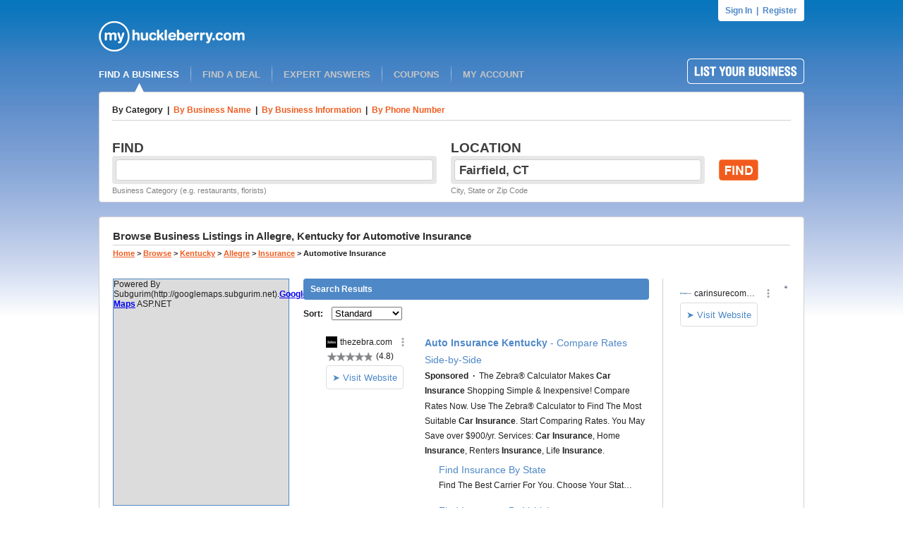

--- FILE ---
content_type: text/html; charset=UTF-8
request_url: https://syndicatedsearch.goog/afs/ads?sjk=KC%2FZ%2FsoeTtWwPMdFz1GxJA%3D%3D&channel=6107215758&client=pub-1501672992716079&q=Automotive%20Insurance%20in%20Allegre%2C%20KY&r=m&type=0&oe=UTF-8&ie=UTF-8&fexp=21404%2C17300002%2C17301437%2C17301438%2C17301442%2C17301266%2C72717107&format=n4%7Cn6%7Cn4&ad=n14&nocache=3591768976934711&num=0&output=uds_ads_only&v=3&bsl=10&pac=2&u_his=2&u_tz=0&dt=1768976934806&u_w=1280&u_h=720&biw=1280&bih=720&psw=1280&psh=118&frm=0&uio=---&cont=adblock1%7Cadblock2%7Cadblock3&drt=0&jsid=csa&jsv=858536381&rurl=http%3A%2F%2Fwww.myhuckleberry.com%2FBrowse%2FKentucky%2FAllegre%2FInsurance%2FAutomotive-Insurance%2FAll%2FPage-1.aspx
body_size: 23933
content:
<!doctype html><html lang="en"> <head> <style id="ssr-boilerplate">body{-webkit-text-size-adjust:100%; font-family:arial,sans-serif; margin:0;}.div{-webkit-box-flex:0 0; -webkit-flex-shrink:0; flex-shrink:0;max-width:100%;}.span:last-child, .div:last-child{-webkit-box-flex:1 0; -webkit-flex-shrink:1; flex-shrink:1;}.a{text-decoration:none; text-transform:none; color:inherit; display:inline-block;}.span{-webkit-box-flex:0 0; -webkit-flex-shrink:0; flex-shrink:0;display:inline-block; overflow:hidden; text-transform:none;}.img{border:none; max-width:100%; max-height:100%;}.i_{display:-ms-flexbox; display:-webkit-box; display:-webkit-flex; display:flex;-ms-flex-align:start; -webkit-box-align:start; -webkit-align-items:flex-start; align-items:flex-start;box-sizing:border-box; overflow:hidden;}.v_{-webkit-box-flex:1 0; -webkit-flex-shrink:1; flex-shrink:1;}.j_>span:last-child, .j_>div:last-child, .w_, .w_:last-child{-webkit-box-flex:0 0; -webkit-flex-shrink:0; flex-shrink:0;}.l_{-ms-overflow-style:none; scrollbar-width:none;}.l_::-webkit-scrollbar{display:none;}.s_{position:relative; display:inline-block;}.u_{position:absolute; top:0; left:0; height:100%; background-repeat:no-repeat; background-size:auto 100%;}.t_{display:block;}.r_{display:-ms-flexbox; display:-webkit-box; display:-webkit-flex; display:flex;-ms-flex-align:center; -webkit-box-align:center; -webkit-align-items:center; align-items:center;-ms-flex-pack:center; -webkit-box-pack:center; -webkit-justify-content:center; justify-content:center;}.q_{box-sizing:border-box; max-width:100%; max-height:100%; overflow:hidden;display:-ms-flexbox; display:-webkit-box; display:-webkit-flex; display:flex;-ms-flex-align:center; -webkit-box-align:center; -webkit-align-items:center; align-items:center;-ms-flex-pack:center; -webkit-box-pack:center; -webkit-justify-content:center; justify-content:center;}.n_{text-overflow:ellipsis; white-space:nowrap;}.p_{-ms-flex-negative:1; max-width: 100%;}.m_{overflow:hidden;}.o_{white-space:nowrap;}.x_{cursor:pointer;}.y_{display:none; position:absolute; z-index:1;}.k_>div:not(.y_) {display:-webkit-inline-box; display:-moz-inline-box; display:-ms-inline-flexbox; display:-webkit-inline-flex; display:inline-flex; vertical-align:middle;}.k_.topAlign>div{vertical-align:top;}.k_.centerAlign>div{vertical-align:middle;}.k_.bottomAlign>div{vertical-align:bottom;}.k_>span, .k_>a, .k_>img, .k_{display:inline; vertical-align:middle;}.si101:nth-of-type(5n+1) > .si141{border-left: #1f8a70 7px solid;}.rssAttrContainer ~ .si101:nth-of-type(5n+2) > .si141{border-left: #1f8a70 7px solid;}.si101:nth-of-type(5n+3) > .si141{border-left: #bedb39 7px solid;}.rssAttrContainer ~ .si101:nth-of-type(5n+4) > .si141{border-left: #bedb39 7px solid;}.si101:nth-of-type(5n+5) > .si141{border-left: #ffe11a 7px solid;}.rssAttrContainer ~ .si101:nth-of-type(5n+6) > .si141{border-left: #ffe11a 7px solid;}.si101:nth-of-type(5n+2) > .si141{border-left: #fd7400 7px solid;}.rssAttrContainer ~ .si101:nth-of-type(5n+3) > .si141{border-left: #fd7400 7px solid;}.si101:nth-of-type(5n+4) > .si141{border-left: #004358 7px solid;}.rssAttrContainer ~ .si101:nth-of-type(5n+5) > .si141{border-left: #004358 7px solid;}.z_{cursor:pointer;}.si130{display:inline; text-transform:inherit;}.flexAlignStart{-ms-flex-align:start; -webkit-box-align:start; -webkit-align-items:flex-start; align-items:flex-start;}.flexAlignBottom{-ms-flex-align:end; -webkit-box-align:end; -webkit-align-items:flex-end; align-items:flex-end;}.flexAlignCenter{-ms-flex-align:center; -webkit-box-align:center; -webkit-align-items:center; align-items:center;}.flexAlignStretch{-ms-flex-align:stretch; -webkit-box-align:stretch; -webkit-align-items:stretch; align-items:stretch;}.flexJustifyStart{-ms-flex-pack:start; -webkit-box-pack:start; -webkit-justify-content:flex-start; justify-content:flex-start;}.flexJustifyCenter{-ms-flex-pack:center; -webkit-box-pack:center; -webkit-justify-content:center; justify-content:center;}.flexJustifyEnd{-ms-flex-pack:end; -webkit-box-pack:end; -webkit-justify-content:flex-end; justify-content:flex-end;}</style>  <style>.si101{background-color:#ffffff;font-family:Arial,arial,sans-serif;font-size:14px;line-height:20px;padding-bottom:10px;padding-left:4px;padding-right:4px;padding-top:10px;color:#212121;}.si108{margin-top:1px;width:140px;}.si116{height:16px;margin-right:4px;width:16px;}.si31{font-size:12px;color:#212121;width:100%; -ms-flex-negative:1;-webkit-box-flex:1 0; -webkit-flex-shrink:1; flex-shrink:1;}.si31:hover{text-decoration:underline;}.si46{height:100%;}.si40{width:100%; -ms-flex-negative:1;-webkit-box-flex:1 0; -webkit-flex-shrink:1; flex-shrink:1;}.si32{width:100%; -ms-flex-negative:1;-webkit-box-flex:1 0; -webkit-flex-shrink:1; flex-shrink:1;}.si27{font-size:14px;line-height:24px;color:#4e88c7;}.si27:hover{text-decoration:underline;}.si38{height:100%;width:100%; -ms-flex-negative:1;-webkit-box-flex:1 0; -webkit-flex-shrink:1; flex-shrink:1;}.si36{max-width:620px;}.si29{font-size:12px;line-height:20px;max-width:600px;color:#212121;}.si34{margin-left:20px;margin-top:3px;}.si39{height:100%;}.si1{margin-left:2px;color:#70757a;}.si2{padding-left:0px;padding-right:3px;}.si11{color:#70757a;}.si14{margin-left:0px;margin-top:1px;}.si15{font-size:12px;color:#4e88c7;}.si15:hover{text-decoration:underline;}.si18{color:#4e88c7;}.si18:hover{text-decoration:underline;}.si19{color:#70757a;}.si20{font-size:12px;margin-left:2px;color:#70757a;}.si21{border-radius:4px;border:1px solid #DADCE0;font-size:13px;height:100%;line-height:17px;max-height:55px;max-width:117px;margin-top:3px;padding-bottom:4px;padding-left:5px;padding-right:5px;padding-top:5px;color:#4e88c7;width:100%; -ms-flex-negative:1;-webkit-box-flex:1 0; -webkit-flex-shrink:1; flex-shrink:1;}.si21:hover{text-decoration:underline;}.si22{padding-bottom:3px;padding-left:3px;padding-right:3px;padding-top:3px;}.si23{height:15px;width:15px;}.si68{padding-left:1px;}.si69{border-radius:4px;max-width:100px;margin-left:8px;}.si70{padding-bottom:14px;padding-left:20px;padding-right:20px;padding-top:0px;}.si71{font-size:14px;line-height:24px;color:#4e88c7;}.si71:hover{text-decoration:underline;}.si128{background-color:#ebebeb;height:1px;width:100%; -ms-flex-negative:1;-webkit-box-flex:1 0; -webkit-flex-shrink:1; flex-shrink:1;}div>div.si128:last-child{display:none;}.si130{font-weight:700;}.si149{height:18px;padding-left:0px;width:30px;}.si3{font-size:12px;color:#212121;}.si9{font-size:12px;color:#4e88c7;}.si17{font-size:12px;}.si24{color:#212121;}.si25{font-weight:700;font-size:12px;line-height:12px;color:#212121;}.si72{font-size:12px;color:#212121;}.si126{}.y_{font-weight:400;background-color:#ffffff;border:1px solid #dddddd;font-family:sans-serif,arial,sans-serif;font-size:12px;line-height:12px;padding-bottom:5px;padding-left:5px;padding-right:5px;padding-top:5px;color:#666666;}.srLink{}.srLink:hover{text-decoration:underline;}.adBadgeBullet{font-weight:700;padding-left:6px;padding-right:6px;}.si16{padding-left:3px;padding-right:3px;}.sitelinksLeftColumn{padding-right:20px;}.sitelinksRightColumn{padding-left:20px;}.exp-sitelinks-container{padding-top:4px;}.priceExtensionChipsExpandoPriceHyphen{margin-left:5px;}.priceExtensionChipsPrice{margin-left:5px;margin-right:5px;}.promotionExtensionOccasion{font-weight:700;}.promotionExtensionLink{}.promotionExtensionLink:hover{text-decoration:underline;}.si7{padding-bottom:3px;padding-left:6px;padding-right:4px;}.ctdRatingSpacer{width:3px;}</style> <meta content="NOINDEX, NOFOLLOW" name="ROBOTS"> <meta content="telephone=no" name="format-detection"> <meta content="origin" name="referrer"> <title>Ads by Google</title>   </head> <body>  <div id="adBlock">   <div id="ssrad-master" data-csa-needs-processing="1" data-num-ads="4" class="parent_container"><div class="i_ div si135" style="-ms-flex-direction:column; -webkit-box-orient:vertical; -webkit-flex-direction:column; flex-direction:column;-ms-flex-pack:start; -webkit-box-pack:start; -webkit-justify-content:flex-start; justify-content:flex-start;-ms-flex-align:stretch; -webkit-box-align:stretch; -webkit-align-items:stretch; align-items:stretch;" data-ad-container="1"><div id="e1" class="i_ div clicktrackedAd_js si101" style="-ms-flex-direction:row; -webkit-box-orient:horizontal; -webkit-flex-direction:row; flex-direction:row;"><div class="i_ div si108" style="-ms-flex-direction:column; -webkit-box-orient:vertical; -webkit-flex-direction:column; flex-direction:column;-ms-flex-pack:start; -webkit-box-pack:start; -webkit-justify-content:flex-start; justify-content:flex-start;-ms-flex-align:start; -webkit-box-align:start; -webkit-align-items:flex-start; align-items:flex-start;"><div class="i_ div si33" style="-ms-flex-direction:row; -webkit-box-orient:horizontal; -webkit-flex-direction:row; flex-direction:row;-ms-flex-pack:start; -webkit-box-pack:start; -webkit-justify-content:flex-start; justify-content:flex-start;-ms-flex-align:center; -webkit-box-align:center; -webkit-align-items:center; align-items:center;"><a href="https://syndicatedsearch.goog/aclk?sa=L&amp;pf=1&amp;ai=DChsSEwikwc_OgJySAxUTLtQBHTjiEvYYACICCAEQDRoCb2E&amp;co=1&amp;ase=2&amp;gclid=EAIaIQobChMIpMHPzoCckgMVEy7UAR044hL2EAAYASAAEgJcTfD_BwE&amp;cid=[base64]&amp;cce=2&amp;category=acrcp_v1_32&amp;sig=AOD64_03FUYHiE4yVuTO5n9cRGrEZEGfzw&amp;q&amp;nis=4&amp;adurl=https://www.thezebra.com/rates-compare/?addisttype%3Ds%26adid%3D726629217329%26c3api%3D4761,173997380793,kwd-11853521%26channelid%3Dajf201%26channelname%3Dgoogle-adwords%26g_acctid%3D335-577-4761%26g_adgroupid%3D173997380793%26g_adid%3D726629217329%26g_adtype%3Dsearch%26g_campaign%3DZebra%2B%257C%2BG%2B%257C%2BNB%2B%257C%2BCar%2BInsurance%2B%257C%2BGeneral%26g_campaignid%3D20587933431%26g_keyword%3Dauto%2520insurance%2520kentucky%26g_keywordid%3Dkwd-11853521%26g_network%3Ds%26keyword%3Dauto%2520insurance%2520kentucky%26subid3%3DEAIaIQobChMIpMHPzoCckgMVEy7UAR044hL2EAAYASAAEgJcTfD_BwE%26subid4%3D1023640%26utm_adgroup%3D173997380793%26utm_campaign%3D20587933431%26utm_medium%3Dsem%26utm_source%3Dgoogle%26gclsrc%3Daw.ds%26gad_source%3D5%26gad_campaignid%3D20587933431%26gclid%3DEAIaIQobChMIpMHPzoCckgMVEy7UAR044hL2EAAYASAAEgJcTfD_BwE" data-nb="11" attributionsrc="" data-set-target="1" target="_top" class="a q_ si116 w_"><img src="https://tpc.googlesyndication.com/simgad/16993060845361587439?sqp=-oaymwEKCCgQKCABUAFYAQ&amp;rs=AOga4qlf26STUXNQLBJglVKzkvli-RTDLg" alt="" loading="lazy" class="img"></a><a class="m_ n_ si31 a" data-lines="1" data-truncate="0" href="https://syndicatedsearch.goog/aclk?sa=L&amp;pf=1&amp;ai=DChsSEwikwc_OgJySAxUTLtQBHTjiEvYYACICCAEQDRoCb2E&amp;co=1&amp;ase=2&amp;gclid=EAIaIQobChMIpMHPzoCckgMVEy7UAR044hL2EAAYASAAEgJcTfD_BwE&amp;cid=[base64]&amp;cce=2&amp;category=acrcp_v1_32&amp;sig=AOD64_03FUYHiE4yVuTO5n9cRGrEZEGfzw&amp;q&amp;nis=4&amp;adurl=https://www.thezebra.com/rates-compare/?addisttype%3Ds%26adid%3D726629217329%26c3api%3D4761,173997380793,kwd-11853521%26channelid%3Dajf201%26channelname%3Dgoogle-adwords%26g_acctid%3D335-577-4761%26g_adgroupid%3D173997380793%26g_adid%3D726629217329%26g_adtype%3Dsearch%26g_campaign%3DZebra%2B%257C%2BG%2B%257C%2BNB%2B%257C%2BCar%2BInsurance%2B%257C%2BGeneral%26g_campaignid%3D20587933431%26g_keyword%3Dauto%2520insurance%2520kentucky%26g_keywordid%3Dkwd-11853521%26g_network%3Ds%26keyword%3Dauto%2520insurance%2520kentucky%26subid3%3DEAIaIQobChMIpMHPzoCckgMVEy7UAR044hL2EAAYASAAEgJcTfD_BwE%26subid4%3D1023640%26utm_adgroup%3D173997380793%26utm_campaign%3D20587933431%26utm_medium%3Dsem%26utm_source%3Dgoogle%26gclsrc%3Daw.ds%26gad_source%3D5%26gad_campaignid%3D20587933431%26gclid%3DEAIaIQobChMIpMHPzoCckgMVEy7UAR044hL2EAAYASAAEgJcTfD_BwE" data-nb="1" attributionsrc="" data-set-target="1" target="_top">thezebra.com</a><div class="i_ div w_" style="-ms-flex-direction:row; -webkit-box-orient:horizontal; -webkit-flex-direction:row; flex-direction:row;-ms-flex-pack:center; -webkit-box-pack:center; -webkit-justify-content:center; justify-content:center;-ms-flex-align:center; -webkit-box-align:center; -webkit-align-items:center; align-items:center;"><a href="https://adssettings.google.com/whythisad?source=afs_3p&amp;reasons=[base64]&amp;hl=en&amp;opi=122715837" data-notrack="true" data-set-target="1" target="_top" class="a q_ si149"><img src="https://www.google.com/images/afs/snowman.png" alt="" loading="lazy" class="img" data-pingback-type="wtac"></a></div></div><div class="i_ div si1" style="-ms-flex-direction:row; -webkit-box-orient:horizontal; -webkit-flex-direction:row; flex-direction:row;-ms-flex-pack:start; -webkit-box-pack:start; -webkit-justify-content:flex-start; justify-content:flex-start;-ms-flex-align:center; -webkit-box-align:center; -webkit-align-items:center; align-items:center;"><div class="r_ si2 div"><div class="s_ div"><img src="/images/afs/sr-star-off.png" loading="lazy" class="t_ img" role="none"/><div class="u_ div" style="background-image: url(/images/afs/sr-star-on-gray.png); width: 96.00000381469727%" role="img" loading="lazy" aria-label="Rated 4.8 out of 5,"></div></div></div><span class="p_ si3 span">(</span><div class="i_ div srLink" style="-ms-flex-direction:row; -webkit-box-orient:horizontal; -webkit-flex-direction:row; flex-direction:row;"><a class="m_ o_ si3 a" data-lines="1" data-truncate="0" href="https://www.google.com/shopping/ratings/account/metrics?q=thezebra.com&amp;c=US&amp;v=19" data-notrack="true" data-set-target="1" target="_top">4.8</a></div><span class="p_ si3 span">)</span></div><div class="i_ div" style="-ms-flex-direction:row; -webkit-box-orient:horizontal; -webkit-flex-direction:row; flex-direction:row;"><div class="i_ div" style="-ms-flex-direction:row; -webkit-box-orient:horizontal; -webkit-flex-direction:row; flex-direction:row;"><a href="https://syndicatedsearch.goog/aclk?sa=L&amp;pf=1&amp;ai=DChsSEwikwc_OgJySAxUTLtQBHTjiEvYYACICCAEQDRoCb2E&amp;co=1&amp;ase=2&amp;gclid=EAIaIQobChMIpMHPzoCckgMVEy7UAR044hL2EAAYASAAEgJcTfD_BwE&amp;cid=[base64]&amp;cce=2&amp;category=acrcp_v1_32&amp;sig=AOD64_03FUYHiE4yVuTO5n9cRGrEZEGfzw&amp;q&amp;nis=4&amp;adurl=https://www.thezebra.com/rates-compare/?addisttype%3Ds%26adid%3D726629217329%26c3api%3D4761,173997380793,kwd-11853521%26channelid%3Dajf201%26channelname%3Dgoogle-adwords%26g_acctid%3D335-577-4761%26g_adgroupid%3D173997380793%26g_adid%3D726629217329%26g_adtype%3Dsearch%26g_campaign%3DZebra%2B%257C%2BG%2B%257C%2BNB%2B%257C%2BCar%2BInsurance%2B%257C%2BGeneral%26g_campaignid%3D20587933431%26g_keyword%3Dauto%2520insurance%2520kentucky%26g_keywordid%3Dkwd-11853521%26g_network%3Ds%26keyword%3Dauto%2520insurance%2520kentucky%26subid3%3DEAIaIQobChMIpMHPzoCckgMVEy7UAR044hL2EAAYASAAEgJcTfD_BwE%26subid4%3D1023640%26utm_adgroup%3D173997380793%26utm_campaign%3D20587933431%26utm_medium%3Dsem%26utm_source%3Dgoogle%26gclsrc%3Daw.ds%26gad_source%3D5%26gad_campaignid%3D20587933431%26gclid%3DEAIaIQobChMIpMHPzoCckgMVEy7UAR044hL2EAAYASAAEgJcTfD_BwE" data-nb="8" attributionsrc="" data-set-target="1" target="_top" class="i_ a si21" style="-ms-flex-direction:row; -webkit-box-orient:horizontal; -webkit-flex-direction:row; flex-direction:row;-ms-flex-pack:center; -webkit-box-pack:center; -webkit-justify-content:center; justify-content:center;-ms-flex-align:center; -webkit-box-align:center; -webkit-align-items:center; align-items:center;"><span class="p_ si22 span">➤ Visit Website</span></a></div></div></div><div class="i_ div si46" style="-ms-flex-direction:column; -webkit-box-orient:vertical; -webkit-flex-direction:column; flex-direction:column;"><div class="i_ div si40" style="-ms-flex-direction:row; -webkit-box-orient:horizontal; -webkit-flex-direction:row; flex-direction:row;-ms-flex-pack:start; -webkit-box-pack:start; -webkit-justify-content:flex-start; justify-content:flex-start;-ms-flex-align:stretch; -webkit-box-align:stretch; -webkit-align-items:stretch; align-items:stretch;"><div class="i_ div si32" style="-ms-flex-direction:column; -webkit-box-orient:vertical; -webkit-flex-direction:column; flex-direction:column;-ms-flex-pack:start; -webkit-box-pack:start; -webkit-justify-content:flex-start; justify-content:flex-start;-ms-flex-align:stretch; -webkit-box-align:stretch; -webkit-align-items:stretch; align-items:stretch;"><div class="i_ div si43" style="-ms-flex-direction:column; -webkit-box-orient:vertical; -webkit-flex-direction:column; flex-direction:column;"><a class="p_ si27 a" href="https://syndicatedsearch.goog/aclk?sa=L&amp;pf=1&amp;ai=DChsSEwikwc_OgJySAxUTLtQBHTjiEvYYACICCAEQDRoCb2E&amp;co=1&amp;ase=2&amp;gclid=EAIaIQobChMIpMHPzoCckgMVEy7UAR044hL2EAAYASAAEgJcTfD_BwE&amp;cid=[base64]&amp;cce=2&amp;category=acrcp_v1_32&amp;sig=AOD64_03FUYHiE4yVuTO5n9cRGrEZEGfzw&amp;q&amp;nis=4&amp;adurl=https://www.thezebra.com/rates-compare/?addisttype%3Ds%26adid%3D726629217329%26c3api%3D4761,173997380793,kwd-11853521%26channelid%3Dajf201%26channelname%3Dgoogle-adwords%26g_acctid%3D335-577-4761%26g_adgroupid%3D173997380793%26g_adid%3D726629217329%26g_adtype%3Dsearch%26g_campaign%3DZebra%2B%257C%2BG%2B%257C%2BNB%2B%257C%2BCar%2BInsurance%2B%257C%2BGeneral%26g_campaignid%3D20587933431%26g_keyword%3Dauto%2520insurance%2520kentucky%26g_keywordid%3Dkwd-11853521%26g_network%3Ds%26keyword%3Dauto%2520insurance%2520kentucky%26subid3%3DEAIaIQobChMIpMHPzoCckgMVEy7UAR044hL2EAAYASAAEgJcTfD_BwE%26subid4%3D1023640%26utm_adgroup%3D173997380793%26utm_campaign%3D20587933431%26utm_medium%3Dsem%26utm_source%3Dgoogle%26gclsrc%3Daw.ds%26gad_source%3D5%26gad_campaignid%3D20587933431%26gclid%3DEAIaIQobChMIpMHPzoCckgMVEy7UAR044hL2EAAYASAAEgJcTfD_BwE" data-nb="0" attributionsrc="" data-set-target="1" target="_top"><span style='display:inline;text-transform:inherit;' class="si130 span">Auto Insurance Kentucky</span> - Compare Rates Side-by-Side</a></div><div class="i_ div si44" style="-ms-flex-direction:row; -webkit-box-orient:horizontal; -webkit-flex-direction:row; flex-direction:row;"><div class="i_ div si38 v_" style="-ms-flex-direction:column; -webkit-box-orient:vertical; -webkit-flex-direction:column; flex-direction:column;"><div class="i_ div si36 k_ " style="-ms-flex-direction:row; -webkit-box-orient:horizontal; -webkit-flex-direction:row; flex-direction:row;"><div class="i_ div si25 w_" style="-ms-flex-direction:row; -webkit-box-orient:horizontal; -webkit-flex-direction:row; flex-direction:row;"><span class="p_  span">Sponsored</span><span class="p_ adBadgeBullet span">·</span></div><span class="p_ si29 span">The Zebra® Calculator Makes <span style='display:inline;text-transform:inherit;' class="si130 span">Car Insurance</span> Shopping Simple &amp; Inexpensive! Compare Rates Now. Use The Zebra® 
Calculator to Find The Most Suitable <span style='display:inline;text-transform:inherit;' class="si130 span">Car Insurance</span>. Start Comparing Rates. You May Save over $900/yr. Services: <span style='display:inline;text-transform:inherit;' class="si130 span">Car Insurance</span>, Home <span style='display:inline;text-transform:inherit;' class="si130 span">Insurance</span>, Renters <span style='display:inline;text-transform:inherit;' class="si130 span">Insurance</span>, Life <span style='display:inline;text-transform:inherit;' class="si130 span">Insurance</span>.</span></div><div class="i_ div exp-sitelinks-container" style="-ms-flex-direction:column; -webkit-box-orient:vertical; -webkit-flex-direction:column; flex-direction:column;"><div class="i_ div si70" style="-ms-flex-direction:column; -webkit-box-orient:vertical; -webkit-flex-direction:column; flex-direction:column;-ms-flex-pack:start; -webkit-box-pack:start; -webkit-justify-content:flex-start; justify-content:flex-start;-ms-flex-align:stretch; -webkit-box-align:stretch; -webkit-align-items:stretch; align-items:stretch;"><a class="m_ n_ si71 a" data-lines="1" data-truncate="0" href="https://syndicatedsearch.goog/aclk?sa=L&amp;pf=1&amp;ai=DChsSEwikwc_OgJySAxUTLtQBHTjiEvYYACICCAEQHBoCb2E&amp;co=1&amp;ase=2&amp;gclid=EAIaIQobChMIpMHPzoCckgMVEy7UAR044hL2EAAYASABEgL3VPD_BwE&amp;cid=[base64]&amp;cce=2&amp;category=acrcp_v1_32&amp;sig=AOD64_0b-9EndAmgJupw5GrHot_3QXIS-Q&amp;nis=4&amp;adurl=https://www.thezebra.com/states/?addisttype%3Ds%26adid%3D726629217329%26c3api%3D4761,173997380793,kwd-11853521%26channelid%3Dajf201%26channelname%3Dgoogle-adwords%26g_acctid%3D335-577-4761%26g_adgroupid%3D173997380793%26g_adid%3D726629217329%26g_adtype%3Dsearch%26g_campaign%3DZebra%2B%257C%2BG%2B%257C%2BNB%2B%257C%2BCar%2BInsurance%2B%257C%2BGeneral%26g_campaignid%3D20587933431%26g_keyword%3Dauto%2520insurance%2520kentucky%26g_keywordid%3Dkwd-11853521%26g_network%3Ds%26keyword%3Dauto%2520insurance%2520kentucky%26subid3%3DEAIaIQobChMIpMHPzoCckgMVEy7UAR044hL2EAAYASABEgL3VPD_BwE%26subid4%3D1023640%26utm_adgroup%3D173997380793%26utm_campaign%3D20587933431%26utm_medium%3Dsem%26utm_source%3Dgoogle%26gclsrc%3Daw.ds%26gad_source%3D5%26gad_campaignid%3D20587933431%26gclid%3DEAIaIQobChMIpMHPzoCckgMVEy7UAR044hL2EAAYASABEgL3VPD_BwE" data-nb="6" attributionsrc="" data-set-target="1" target="_top">Find Insurance By State</a><span data-lines="1" data-truncate="0" class="m_ n_ si72 span">Find The Best Carrier For You. Choose Your State &amp; Get Real Rates!</span></div><div class="i_ div si70" style="-ms-flex-direction:column; -webkit-box-orient:vertical; -webkit-flex-direction:column; flex-direction:column;-ms-flex-pack:start; -webkit-box-pack:start; -webkit-justify-content:flex-start; justify-content:flex-start;-ms-flex-align:stretch; -webkit-box-align:stretch; -webkit-align-items:stretch; align-items:stretch;"><a class="m_ n_ si71 a" data-lines="1" data-truncate="0" href="https://syndicatedsearch.goog/aclk?sa=L&amp;pf=1&amp;ai=DChsSEwikwc_OgJySAxUTLtQBHTjiEvYYACICCAEQJRoCb2E&amp;co=1&amp;ase=2&amp;gclid=EAIaIQobChMIpMHPzoCckgMVEy7UAR044hL2EAAYASACEgL6kvD_BwE&amp;cid=[base64]&amp;cce=2&amp;category=acrcp_v1_32&amp;sig=AOD64_0fPhRgiAb9DeITu8hRtrKpHKgOGA&amp;nis=4&amp;adurl=https://www.thezebra.com/auto-insurance/vehicles/?addisttype%3Ds%26adid%3D726629217329%26c3api%3D4761,173997380793,kwd-11853521%26channelid%3Dajf201%26channelname%3Dgoogle-adwords%26g_acctid%3D335-577-4761%26g_adgroupid%3D173997380793%26g_adid%3D726629217329%26g_adtype%3Dsearch%26g_campaign%3DZebra%2B%257C%2BG%2B%257C%2BNB%2B%257C%2BCar%2BInsurance%2B%257C%2BGeneral%26g_campaignid%3D20587933431%26g_keyword%3Dauto%2520insurance%2520kentucky%26g_keywordid%3Dkwd-11853521%26g_network%3Ds%26keyword%3Dauto%2520insurance%2520kentucky%26subid3%3DEAIaIQobChMIpMHPzoCckgMVEy7UAR044hL2EAAYASACEgL6kvD_BwE%26subid4%3D1023640%26utm_adgroup%3D173997380793%26utm_campaign%3D20587933431%26utm_medium%3Dsem%26utm_source%3Dgoogle%26gclsrc%3Daw.ds%26gad_source%3D5%26gad_campaignid%3D20587933431%26gclid%3DEAIaIQobChMIpMHPzoCckgMVEy7UAR044hL2EAAYASACEgL6kvD_BwE" data-nb="6" attributionsrc="" data-set-target="1" target="_top">Find Insurance By Vehicle</a><span data-lines="1" data-truncate="0" class="m_ n_ si72 span">Don&#39;t Overpay For Car Insurance Search For Insurance By Vehicle</span></div><div class="i_ div si70" style="-ms-flex-direction:column; -webkit-box-orient:vertical; -webkit-flex-direction:column; flex-direction:column;-ms-flex-pack:start; -webkit-box-pack:start; -webkit-justify-content:flex-start; justify-content:flex-start;-ms-flex-align:stretch; -webkit-box-align:stretch; -webkit-align-items:stretch; align-items:stretch;"><a class="m_ n_ si71 a" data-lines="1" data-truncate="0" href="https://syndicatedsearch.goog/aclk?sa=L&amp;pf=1&amp;ai=DChsSEwikwc_OgJySAxUTLtQBHTjiEvYYACICCAEQMRoCb2E&amp;co=1&amp;ase=2&amp;gclid=EAIaIQobChMIpMHPzoCckgMVEy7UAR044hL2EAAYASADEgLTOvD_BwE&amp;cid=[base64]&amp;cce=2&amp;category=acrcp_v1_32&amp;sig=AOD64_1chlnmBKPrmb8Lnr2SjOJ8jJ3SxA&amp;nis=4&amp;adurl=https://www.thezebra.com/car-insurance-quotes/?addisttype%3Ds%26adid%3D726629217329%26c3api%3D4761,173997380793,kwd-11853521%26channelid%3Dajf201%26channelname%3Dgoogle-adwords%26g_acctid%3D335-577-4761%26g_adgroupid%3D173997380793%26g_adid%3D726629217329%26g_adtype%3Dsearch%26g_campaign%3DZebra%2B%257C%2BG%2B%257C%2BNB%2B%257C%2BCar%2BInsurance%2B%257C%2BGeneral%26g_campaignid%3D20587933431%26g_keyword%3Dauto%2520insurance%2520kentucky%26g_keywordid%3Dkwd-11853521%26g_network%3Ds%26keyword%3Dauto%2520insurance%2520kentucky%26subid3%3DEAIaIQobChMIpMHPzoCckgMVEy7UAR044hL2EAAYASADEgLTOvD_BwE%26subid4%3D1023640%26utm_adgroup%3D173997380793%26utm_campaign%3D20587933431%26utm_medium%3Dsem%26utm_source%3Dgoogle%26gclsrc%3Daw.ds%26gad_source%3D5%26gad_campaignid%3D20587933431%26gclid%3DEAIaIQobChMIpMHPzoCckgMVEy7UAR044hL2EAAYASADEgLTOvD_BwE" data-nb="6" attributionsrc="" data-set-target="1" target="_top">Free Car Insurance Quotes</a><span data-lines="1" data-truncate="0" class="m_ n_ si72 span">Use The Zebra To Find Cheap Auto Insurance Rates From Great Carriers</span></div><div class="i_ div si70" style="-ms-flex-direction:column; -webkit-box-orient:vertical; -webkit-flex-direction:column; flex-direction:column;-ms-flex-pack:start; -webkit-box-pack:start; -webkit-justify-content:flex-start; justify-content:flex-start;-ms-flex-align:stretch; -webkit-box-align:stretch; -webkit-align-items:stretch; align-items:stretch;"><a class="m_ n_ si71 a" data-lines="1" data-truncate="0" href="https://syndicatedsearch.goog/aclk?sa=L&amp;pf=1&amp;ai=DChsSEwikwc_OgJySAxUTLtQBHTjiEvYYACICCAEQNRoCb2E&amp;co=1&amp;ase=2&amp;gclid=EAIaIQobChMIpMHPzoCckgMVEy7UAR044hL2EAAYASAEEgImPfD_BwE&amp;cid=[base64]&amp;cce=2&amp;category=acrcp_v1_32&amp;sig=AOD64_3AstiM6WmNVsGdC2Joz5NCoj0OjA&amp;nis=4&amp;adurl=https://www.thezebra.com/auto-insurance/?addisttype%3Ds%26adid%3D726629217329%26c3api%3D4761,173997380793,kwd-11853521%26channelid%3Dajf201%26channelname%3Dgoogle-adwords%26g_acctid%3D335-577-4761%26g_adgroupid%3D173997380793%26g_adid%3D726629217329%26g_adtype%3Dsearch%26g_campaign%3DZebra%2B%257C%2BG%2B%257C%2BNB%2B%257C%2BCar%2BInsurance%2B%257C%2BGeneral%26g_campaignid%3D20587933431%26g_keyword%3Dauto%2520insurance%2520kentucky%26g_keywordid%3Dkwd-11853521%26g_network%3Ds%26keyword%3Dauto%2520insurance%2520kentucky%26subid3%3DEAIaIQobChMIpMHPzoCckgMVEy7UAR044hL2EAAYASAEEgImPfD_BwE%26subid4%3D1023640%26utm_adgroup%3D173997380793%26utm_campaign%3D20587933431%26utm_medium%3Dsem%26utm_source%3Dgoogle%26gclsrc%3Daw.ds%26gad_source%3D5%26gad_campaignid%3D20587933431%26gclid%3DEAIaIQobChMIpMHPzoCckgMVEy7UAR044hL2EAAYASAEEgImPfD_BwE" data-nb="6" attributionsrc="" data-set-target="1" target="_top">Auto Insurance</a><span data-lines="1" data-truncate="0" class="m_ n_ si72 span">Enter Your ZIP Code To Compare Car Insurance Rates. Know More.</span></div></div></div></div></div></div></div></div><div class="i_ div si128" style="-ms-flex-direction:row; -webkit-box-orient:horizontal; -webkit-flex-direction:row; flex-direction:row;"></div><div id="e13" class="i_ div clicktrackedAd_js si101" style="-ms-flex-direction:row; -webkit-box-orient:horizontal; -webkit-flex-direction:row; flex-direction:row;"><div class="i_ div si108" style="-ms-flex-direction:column; -webkit-box-orient:vertical; -webkit-flex-direction:column; flex-direction:column;-ms-flex-pack:start; -webkit-box-pack:start; -webkit-justify-content:flex-start; justify-content:flex-start;-ms-flex-align:start; -webkit-box-align:start; -webkit-align-items:flex-start; align-items:flex-start;"><div class="i_ div si33" style="-ms-flex-direction:row; -webkit-box-orient:horizontal; -webkit-flex-direction:row; flex-direction:row;-ms-flex-pack:start; -webkit-box-pack:start; -webkit-justify-content:flex-start; justify-content:flex-start;-ms-flex-align:center; -webkit-box-align:center; -webkit-align-items:center; align-items:center;"><a href="https://syndicatedsearch.goog/aclk?sa=L&amp;pf=1&amp;ai=DChsSEwikwc_OgJySAxUTLtQBHTjiEvYYACICCAEQARoCb2E&amp;co=1&amp;ase=2&amp;gclid=EAIaIQobChMIpMHPzoCckgMVEy7UAR044hL2EAAYAiAAEgLCcfD_BwE&amp;cid=[base64]&amp;cce=2&amp;category=acrcp_v1_32&amp;sig=AOD64_1k9aMz9Ga1Rg5Tqn2Ln3seRDQnkw&amp;q&amp;nis=4&amp;adurl=https://insurify.com/rlp/145?utm_source%3Dgoogle_sem%26utm_medium%3Dauto%26utm_campaign%3D23461265717---192387863020%26utm_content%3D792745409268---%26utm_term%3Dkwd-1571687012558---lapse%2520in%2520insurance%2520dmv%26utm_partner%3Ds%26utm_placement%3D146-549-6635%26gad_source%3D5%26gad_campaignid%3D23461265717%26gclid%3DEAIaIQobChMIpMHPzoCckgMVEy7UAR044hL2EAAYAiAAEgLCcfD_BwE" data-nb="11" attributionsrc="" data-set-target="1" target="_top" class="a q_ si116 w_"><img src="https://tpc.googlesyndication.com/simgad/3454565880180759711?sqp=-oaymwEKCCgQKCABUAFYAQ&amp;rs=AOga4qmC2X36AZiVpFcKKI8vAAlQGygDVQ" alt="" loading="lazy" class="img"></a><a class="m_ n_ si31 a" data-lines="1" data-truncate="0" href="https://syndicatedsearch.goog/aclk?sa=L&amp;pf=1&amp;ai=DChsSEwikwc_OgJySAxUTLtQBHTjiEvYYACICCAEQARoCb2E&amp;co=1&amp;ase=2&amp;gclid=EAIaIQobChMIpMHPzoCckgMVEy7UAR044hL2EAAYAiAAEgLCcfD_BwE&amp;cid=[base64]&amp;cce=2&amp;category=acrcp_v1_32&amp;sig=AOD64_1k9aMz9Ga1Rg5Tqn2Ln3seRDQnkw&amp;q&amp;nis=4&amp;adurl=https://insurify.com/rlp/145?utm_source%3Dgoogle_sem%26utm_medium%3Dauto%26utm_campaign%3D23461265717---192387863020%26utm_content%3D792745409268---%26utm_term%3Dkwd-1571687012558---lapse%2520in%2520insurance%2520dmv%26utm_partner%3Ds%26utm_placement%3D146-549-6635%26gad_source%3D5%26gad_campaignid%3D23461265717%26gclid%3DEAIaIQobChMIpMHPzoCckgMVEy7UAR044hL2EAAYAiAAEgLCcfD_BwE" data-nb="1" attributionsrc="" data-set-target="1" target="_top">insurify.com</a><div class="i_ div w_" style="-ms-flex-direction:row; -webkit-box-orient:horizontal; -webkit-flex-direction:row; flex-direction:row;-ms-flex-pack:center; -webkit-box-pack:center; -webkit-justify-content:center; justify-content:center;-ms-flex-align:center; -webkit-box-align:center; -webkit-align-items:center; align-items:center;"><a href="https://adssettings.google.com/whythisad?source=afs_3p&amp;reasons=[base64]&amp;hl=en&amp;opi=122715837" data-notrack="true" data-set-target="1" target="_top" class="a q_ si149"><img src="https://www.google.com/images/afs/snowman.png" alt="" loading="lazy" class="img" data-pingback-type="wtac"></a></div></div><div class="i_ div si1" style="-ms-flex-direction:row; -webkit-box-orient:horizontal; -webkit-flex-direction:row; flex-direction:row;-ms-flex-pack:start; -webkit-box-pack:start; -webkit-justify-content:flex-start; justify-content:flex-start;-ms-flex-align:center; -webkit-box-align:center; -webkit-align-items:center; align-items:center;"><div class="r_ si2 div"><div class="s_ div"><img src="/images/afs/sr-star-off.png" loading="lazy" class="t_ img" role="none"/><div class="u_ div" style="background-image: url(/images/afs/sr-star-on-gray.png); width: 96.00000381469727%" role="img" loading="lazy" aria-label="Rated 4.8 out of 5,"></div></div></div><span class="p_ si3 span">(</span><div class="i_ div srLink" style="-ms-flex-direction:row; -webkit-box-orient:horizontal; -webkit-flex-direction:row; flex-direction:row;"><a class="m_ o_ si3 a" data-lines="1" data-truncate="0" href="https://www.google.com/shopping/ratings/account/metrics?q=insurify.com&amp;c=US&amp;v=19" data-notrack="true" data-set-target="1" target="_top">4.8</a></div><span class="p_ si3 span">)</span></div><div class="i_ div" style="-ms-flex-direction:row; -webkit-box-orient:horizontal; -webkit-flex-direction:row; flex-direction:row;"><div class="i_ div" style="-ms-flex-direction:row; -webkit-box-orient:horizontal; -webkit-flex-direction:row; flex-direction:row;"><a href="https://syndicatedsearch.goog/aclk?sa=L&amp;pf=1&amp;ai=DChsSEwikwc_OgJySAxUTLtQBHTjiEvYYACICCAEQARoCb2E&amp;co=1&amp;ase=2&amp;gclid=EAIaIQobChMIpMHPzoCckgMVEy7UAR044hL2EAAYAiAAEgLCcfD_BwE&amp;cid=[base64]&amp;cce=2&amp;category=acrcp_v1_32&amp;sig=AOD64_1k9aMz9Ga1Rg5Tqn2Ln3seRDQnkw&amp;q&amp;nis=4&amp;adurl=https://insurify.com/rlp/145?utm_source%3Dgoogle_sem%26utm_medium%3Dauto%26utm_campaign%3D23461265717---192387863020%26utm_content%3D792745409268---%26utm_term%3Dkwd-1571687012558---lapse%2520in%2520insurance%2520dmv%26utm_partner%3Ds%26utm_placement%3D146-549-6635%26gad_source%3D5%26gad_campaignid%3D23461265717%26gclid%3DEAIaIQobChMIpMHPzoCckgMVEy7UAR044hL2EAAYAiAAEgLCcfD_BwE" data-nb="8" attributionsrc="" data-set-target="1" target="_top" class="i_ a si21" style="-ms-flex-direction:row; -webkit-box-orient:horizontal; -webkit-flex-direction:row; flex-direction:row;-ms-flex-pack:center; -webkit-box-pack:center; -webkit-justify-content:center; justify-content:center;-ms-flex-align:center; -webkit-box-align:center; -webkit-align-items:center; align-items:center;"><span class="p_ si22 span">➤ Visit Website</span></a></div></div></div><div class="i_ div si46" style="-ms-flex-direction:column; -webkit-box-orient:vertical; -webkit-flex-direction:column; flex-direction:column;"><div class="i_ div si40" style="-ms-flex-direction:row; -webkit-box-orient:horizontal; -webkit-flex-direction:row; flex-direction:row;-ms-flex-pack:start; -webkit-box-pack:start; -webkit-justify-content:flex-start; justify-content:flex-start;-ms-flex-align:stretch; -webkit-box-align:stretch; -webkit-align-items:stretch; align-items:stretch;"><div class="i_ div si32" style="-ms-flex-direction:column; -webkit-box-orient:vertical; -webkit-flex-direction:column; flex-direction:column;-ms-flex-pack:start; -webkit-box-pack:start; -webkit-justify-content:flex-start; justify-content:flex-start;-ms-flex-align:stretch; -webkit-box-align:stretch; -webkit-align-items:stretch; align-items:stretch;"><div class="i_ div si43" style="-ms-flex-direction:column; -webkit-box-orient:vertical; -webkit-flex-direction:column; flex-direction:column;"><a class="p_ si27 a" href="https://syndicatedsearch.goog/aclk?sa=L&amp;pf=1&amp;ai=DChsSEwikwc_OgJySAxUTLtQBHTjiEvYYACICCAEQARoCb2E&amp;co=1&amp;ase=2&amp;gclid=EAIaIQobChMIpMHPzoCckgMVEy7UAR044hL2EAAYAiAAEgLCcfD_BwE&amp;cid=[base64]&amp;cce=2&amp;category=acrcp_v1_32&amp;sig=AOD64_1k9aMz9Ga1Rg5Tqn2Ln3seRDQnkw&amp;q&amp;nis=4&amp;adurl=https://insurify.com/rlp/145?utm_source%3Dgoogle_sem%26utm_medium%3Dauto%26utm_campaign%3D23461265717---192387863020%26utm_content%3D792745409268---%26utm_term%3Dkwd-1571687012558---lapse%2520in%2520insurance%2520dmv%26utm_partner%3Ds%26utm_placement%3D146-549-6635%26gad_source%3D5%26gad_campaignid%3D23461265717%26gclid%3DEAIaIQobChMIpMHPzoCckgMVEy7UAR044hL2EAAYAiAAEgLCcfD_BwE" data-nb="0" attributionsrc="" data-set-target="1" target="_top">Enter your ZIP code - $29/mo <span style='display:inline;text-transform:inherit;' class="si130 span">Car Insurance</span>, $0 Fees - Local Cheap <span style='display:inline;text-transform:inherit;' class="si130 span">Car Insurance</span></a></div><div class="i_ div si44" style="-ms-flex-direction:row; -webkit-box-orient:horizontal; -webkit-flex-direction:row; flex-direction:row;"><div class="i_ div si38 v_" style="-ms-flex-direction:column; -webkit-box-orient:vertical; -webkit-flex-direction:column; flex-direction:column;"><div class="i_ div si36 k_ " style="-ms-flex-direction:row; -webkit-box-orient:horizontal; -webkit-flex-direction:row; flex-direction:row;"><div class="i_ div si25 w_" style="-ms-flex-direction:row; -webkit-box-orient:horizontal; -webkit-flex-direction:row; flex-direction:row;"><span class="p_  span">Sponsored</span><span class="p_ adBadgeBullet span">·</span></div><span class="p_ si29 span">Best Time to Buy <span style='display:inline;text-transform:inherit;' class="si130 span">Auto Insurance</span>. Groundhog Day is in 13 Days. Cheap <span style='display:inline;text-transform:inherit;' class="si130 span">Car Insurance</span>. Best Quotes in Your State this month, Jan 2026. Compare <span style='display:inline;text-transform:inherit;' class="si130 span">Auto Insurance</span> Now. Shop Today. Official Rates. Trusted by Millions. Award-Winning Site. 
100% Cheap &amp; Easy Quotes. 39,681 Company Reviews. $0 Fees.</span></div><div class="i_ div si14" style="-ms-flex-direction:row; -webkit-box-orient:horizontal; -webkit-flex-direction:row; flex-direction:row;-ms-flex-pack:start; -webkit-box-pack:start; -webkit-justify-content:flex-start; justify-content:flex-start;-ms-flex-align:stretch; -webkit-box-align:stretch; -webkit-align-items:stretch; align-items:stretch;"><div class="i_ div" data-drop="true" style="-ms-flex-direction:row; -webkit-box-orient:horizontal; -webkit-flex-direction:row; flex-direction:row;"><a class="m_ o_ si15 a" data-lines="1" data-truncate="0" href="https://syndicatedsearch.goog/aclk?sa=L&amp;pf=1&amp;ai=DChsSEwikwc_OgJySAxUTLtQBHTjiEvYYACICCAEQDxoCb2E&amp;co=1&amp;ase=2&amp;gclid=EAIaIQobChMIpMHPzoCckgMVEy7UAR044hL2EAAYAiABEgLBBfD_BwE&amp;cid=[base64]&amp;cce=2&amp;category=acrcp_v1_32&amp;sig=AOD64_15aFBWhsRWIWF0oJTzi_OSXljLFA&amp;nis=4&amp;adurl=https://insurify.com/car-insurance/california/?utm_source%3Dgoogle_sem%26utm_medium%3Dauto%26utm_campaign%3D23461265717---192387863020%26utm_content%3D792745409268---%26utm_term%3Dkwd-1571687012558---lapse%2520in%2520insurance%2520dmv%26utm_partner%3Ds%26utm_placement%3D146-549-6635%26gad_source%3D5%26gad_campaignid%3D23461265717%26gclid%3DEAIaIQobChMIpMHPzoCckgMVEy7UAR044hL2EAAYAiABEgLBBfD_BwE" data-nb="6" attributionsrc="" data-set-target="1" target="_top">Auto Insurance In CA</a></div><div class="i_ div" data-drop="true" style="-ms-flex-direction:row; -webkit-box-orient:horizontal; -webkit-flex-direction:row; flex-direction:row;"><span class="p_ si16 span">·</span><a class="m_ o_ si15 a" data-lines="1" data-truncate="1" href="https://syndicatedsearch.goog/aclk?sa=L&amp;pf=1&amp;ai=DChsSEwikwc_OgJySAxUTLtQBHTjiEvYYACICCAEQGxoCb2E&amp;co=1&amp;ase=2&amp;gclid=EAIaIQobChMIpMHPzoCckgMVEy7UAR044hL2EAAYAiACEgIvpPD_BwE&amp;cid=[base64]&amp;cce=2&amp;category=acrcp_v1_32&amp;sig=AOD64_3bHUDzmzatFFeFcoeOIYNKHRr_Rg&amp;nis=4&amp;adurl=https://insurify.com/car-insurance/arizona/?utm_source%3Dgoogle_sem%26utm_medium%3Dauto%26utm_campaign%3D23461265717---192387863020%26utm_content%3D792745409268---%26utm_term%3Dkwd-1571687012558---lapse%2520in%2520insurance%2520dmv%26utm_partner%3Ds%26utm_placement%3D146-549-6635%26gad_source%3D5%26gad_campaignid%3D23461265717%26gclid%3DEAIaIQobChMIpMHPzoCckgMVEy7UAR044hL2EAAYAiACEgIvpPD_BwE" data-nb="6" attributionsrc="" data-set-target="1" target="_top">Get Your Quotes For AZ</a></div><div class="i_ div" data-drop="true" style="-ms-flex-direction:row; -webkit-box-orient:horizontal; -webkit-flex-direction:row; flex-direction:row;"><span class="p_ si16 span">·</span><a class="m_ o_ si15 a" data-lines="1" data-truncate="1" href="https://syndicatedsearch.goog/aclk?sa=L&amp;pf=1&amp;ai=DChsSEwikwc_OgJySAxUTLtQBHTjiEvYYACICCAEQIxoCb2E&amp;co=1&amp;ase=2&amp;gclid=EAIaIQobChMIpMHPzoCckgMVEy7UAR044hL2EAAYAiADEgKDV_D_BwE&amp;cid=[base64]&amp;cce=2&amp;category=acrcp_v1_32&amp;sig=AOD64_3hyUC2LQW7yMHdNLR1IcrLMannJw&amp;nis=4&amp;adurl=https://insurify.com/car-insurance/cheap-car-insurance/?utm_source%3Dgoogle_sem%26utm_medium%3Dauto%26utm_campaign%3D23461265717---192387863020%26utm_content%3D792745409268---%26utm_term%3Dkwd-1571687012558---lapse%2520in%2520insurance%2520dmv%26utm_partner%3Ds%26utm_placement%3D146-549-6635%26gad_source%3D5%26gad_campaignid%3D23461265717%26gclid%3DEAIaIQobChMIpMHPzoCckgMVEy7UAR044hL2EAAYAiADEgKDV_D_BwE" data-nb="6" attributionsrc="" data-set-target="1" target="_top">Cheap Car Insurance</a></div><div class="i_ div" data-drop="true" style="-ms-flex-direction:row; -webkit-box-orient:horizontal; -webkit-flex-direction:row; flex-direction:row;"><span class="p_ si16 span">·</span><a class="m_ o_ si15 a" data-lines="1" data-truncate="1" href="https://syndicatedsearch.goog/aclk?sa=L&amp;pf=1&amp;ai=DChsSEwikwc_OgJySAxUTLtQBHTjiEvYYACICCAEQLhoCb2E&amp;co=1&amp;ase=2&amp;gclid=EAIaIQobChMIpMHPzoCckgMVEy7UAR044hL2EAAYAiAEEgJ72vD_BwE&amp;cid=[base64]&amp;cce=2&amp;category=acrcp_v1_32&amp;sig=AOD64_3punvfkO7-QqcmT5bNW49sRlSjfw&amp;nis=4&amp;adurl=https://insurify.com/car-insurance/delaware/?utm_source%3Dgoogle_sem%26utm_medium%3Dauto%26utm_campaign%3D23461265717---192387863020%26utm_content%3D792745409268---%26utm_term%3Dkwd-1571687012558---lapse%2520in%2520insurance%2520dmv%26utm_partner%3Ds%26utm_placement%3D146-549-6635%26gad_source%3D5%26gad_campaignid%3D23461265717%26gclid%3DEAIaIQobChMIpMHPzoCckgMVEy7UAR044hL2EAAYAiAEEgJ72vD_BwE" data-nb="6" attributionsrc="" data-set-target="1" target="_top">Get Your Quotes For DE</a></div></div></div></div></div></div></div></div><div class="i_ div si128" style="-ms-flex-direction:row; -webkit-box-orient:horizontal; -webkit-flex-direction:row; flex-direction:row;"></div><div id="e4" class="i_ div clicktrackedAd_js si101" style="-ms-flex-direction:row; -webkit-box-orient:horizontal; -webkit-flex-direction:row; flex-direction:row;"><div class="i_ div si108" style="-ms-flex-direction:column; -webkit-box-orient:vertical; -webkit-flex-direction:column; flex-direction:column;-ms-flex-pack:start; -webkit-box-pack:start; -webkit-justify-content:flex-start; justify-content:flex-start;-ms-flex-align:start; -webkit-box-align:start; -webkit-align-items:flex-start; align-items:flex-start;"><div class="i_ div si33" style="-ms-flex-direction:row; -webkit-box-orient:horizontal; -webkit-flex-direction:row; flex-direction:row;-ms-flex-pack:start; -webkit-box-pack:start; -webkit-justify-content:flex-start; justify-content:flex-start;-ms-flex-align:center; -webkit-box-align:center; -webkit-align-items:center; align-items:center;"><a href="https://syndicatedsearch.goog/aclk?sa=L&amp;ai=DChsSEwikwc_OgJySAxUTLtQBHTjiEvYYACICCAEQBxoCb2E&amp;co=1&amp;ase=2&amp;gclid=EAIaIQobChMIpMHPzoCckgMVEy7UAR044hL2EAAYAyAAEgKc0_D_BwE&amp;cid=[base64]&amp;cce=2&amp;category=acrcp_v1_32&amp;sig=AOD64_3s9ccC2uAACaaJGU7leVJpJqBmSg&amp;q&amp;nis=4&amp;adurl=https://top10carwarranties.com/car-warranty/?utm_source%3Dgoogle%26keyword%3D%26campaignid%3D22332851657%26adgroupid%3D%26targetid%3D%26device%3Dc%26loc_physical%3D1023640%26net_type%3Dx%26mt%3D%26gad_source%3D5%26gad_campaignid%3D22336527529" data-nb="11" attributionsrc="" data-set-target="1" target="_top" class="a q_ si116 w_"><img src="https://tpc.googlesyndication.com/simgad/13273957762851420159?sqp=-oaymwEKCCgQKCABUAFYAQ&amp;rs=AOga4qlPZ3mvaNm4FMad9Nuxx62ujJUvgQ" alt="" loading="lazy" class="img"></a><a class="m_ n_ si31 a" data-lines="1" data-truncate="0" href="https://syndicatedsearch.goog/aclk?sa=L&amp;ai=DChsSEwikwc_OgJySAxUTLtQBHTjiEvYYACICCAEQBxoCb2E&amp;co=1&amp;ase=2&amp;gclid=EAIaIQobChMIpMHPzoCckgMVEy7UAR044hL2EAAYAyAAEgKc0_D_BwE&amp;cid=[base64]&amp;cce=2&amp;category=acrcp_v1_32&amp;sig=AOD64_3s9ccC2uAACaaJGU7leVJpJqBmSg&amp;q&amp;nis=4&amp;adurl=https://top10carwarranties.com/car-warranty/?utm_source%3Dgoogle%26keyword%3D%26campaignid%3D22332851657%26adgroupid%3D%26targetid%3D%26device%3Dc%26loc_physical%3D1023640%26net_type%3Dx%26mt%3D%26gad_source%3D5%26gad_campaignid%3D22336527529" data-nb="1" attributionsrc="" data-set-target="1" target="_top">top10carwarranties.com</a><div class="i_ div w_" style="-ms-flex-direction:row; -webkit-box-orient:horizontal; -webkit-flex-direction:row; flex-direction:row;-ms-flex-pack:center; -webkit-box-pack:center; -webkit-justify-content:center; justify-content:center;-ms-flex-align:center; -webkit-box-align:center; -webkit-align-items:center; align-items:center;"><a href="https://adssettings.google.com/whythisad?source=afs_3p&amp;reasons=[base64]&amp;hl=en&amp;opi=122715837" data-notrack="true" data-set-target="1" target="_top" class="a q_ si149"><img src="https://www.google.com/images/afs/snowman.png" alt="" loading="lazy" class="img" data-pingback-type="wtac"></a></div></div><div class="i_ div" style="-ms-flex-direction:row; -webkit-box-orient:horizontal; -webkit-flex-direction:row; flex-direction:row;"><div class="i_ div" style="-ms-flex-direction:row; -webkit-box-orient:horizontal; -webkit-flex-direction:row; flex-direction:row;"><a href="https://syndicatedsearch.goog/aclk?sa=L&amp;ai=DChsSEwikwc_OgJySAxUTLtQBHTjiEvYYACICCAEQBxoCb2E&amp;co=1&amp;ase=2&amp;gclid=EAIaIQobChMIpMHPzoCckgMVEy7UAR044hL2EAAYAyAAEgKc0_D_BwE&amp;cid=[base64]&amp;cce=2&amp;category=acrcp_v1_32&amp;sig=AOD64_3s9ccC2uAACaaJGU7leVJpJqBmSg&amp;q&amp;nis=4&amp;adurl=https://top10carwarranties.com/car-warranty/?utm_source%3Dgoogle%26keyword%3D%26campaignid%3D22332851657%26adgroupid%3D%26targetid%3D%26device%3Dc%26loc_physical%3D1023640%26net_type%3Dx%26mt%3D%26gad_source%3D5%26gad_campaignid%3D22336527529" data-nb="8" attributionsrc="" data-set-target="1" target="_top" class="i_ a si21" style="-ms-flex-direction:row; -webkit-box-orient:horizontal; -webkit-flex-direction:row; flex-direction:row;-ms-flex-pack:center; -webkit-box-pack:center; -webkit-justify-content:center; justify-content:center;-ms-flex-align:center; -webkit-box-align:center; -webkit-align-items:center; align-items:center;"><span class="p_ si22 span">➤ Visit Website</span></a></div></div></div><div class="i_ div si46" style="-ms-flex-direction:column; -webkit-box-orient:vertical; -webkit-flex-direction:column; flex-direction:column;"><div class="i_ div si40" style="-ms-flex-direction:row; -webkit-box-orient:horizontal; -webkit-flex-direction:row; flex-direction:row;-ms-flex-pack:start; -webkit-box-pack:start; -webkit-justify-content:flex-start; justify-content:flex-start;-ms-flex-align:stretch; -webkit-box-align:stretch; -webkit-align-items:stretch; align-items:stretch;"><div class="i_ div si32" style="-ms-flex-direction:column; -webkit-box-orient:vertical; -webkit-flex-direction:column; flex-direction:column;-ms-flex-pack:start; -webkit-box-pack:start; -webkit-justify-content:flex-start; justify-content:flex-start;-ms-flex-align:stretch; -webkit-box-align:stretch; -webkit-align-items:stretch; align-items:stretch;"><div class="i_ div si43" style="-ms-flex-direction:column; -webkit-box-orient:vertical; -webkit-flex-direction:column; flex-direction:column;"><a class="p_ si27 a" href="https://syndicatedsearch.goog/aclk?sa=L&amp;ai=DChsSEwikwc_OgJySAxUTLtQBHTjiEvYYACICCAEQBxoCb2E&amp;co=1&amp;ase=2&amp;gclid=EAIaIQobChMIpMHPzoCckgMVEy7UAR044hL2EAAYAyAAEgKc0_D_BwE&amp;cid=[base64]&amp;cce=2&amp;category=acrcp_v1_32&amp;sig=AOD64_3s9ccC2uAACaaJGU7leVJpJqBmSg&amp;q&amp;nis=4&amp;adurl=https://top10carwarranties.com/car-warranty/?utm_source%3Dgoogle%26keyword%3D%26campaignid%3D22332851657%26adgroupid%3D%26targetid%3D%26device%3Dc%26loc_physical%3D1023640%26net_type%3Dx%26mt%3D%26gad_source%3D5%26gad_campaignid%3D22336527529" data-nb="0" attributionsrc="" data-set-target="1" target="_top">Top 10 <span style='display:inline;text-transform:inherit;' class="si130 span">Car</span> Warranties - <span style='display:inline;text-transform:inherit;' class="si130 span">Car</span> Warranty Companies of 2026</a></div><div class="i_ div si44" style="-ms-flex-direction:row; -webkit-box-orient:horizontal; -webkit-flex-direction:row; flex-direction:row;"><div class="i_ div si38 v_" style="-ms-flex-direction:column; -webkit-box-orient:vertical; -webkit-flex-direction:column; flex-direction:column;"><div class="i_ div si36 k_ " style="-ms-flex-direction:row; -webkit-box-orient:horizontal; -webkit-flex-direction:row; flex-direction:row;"><div class="i_ div si25 w_" style="-ms-flex-direction:row; -webkit-box-orient:horizontal; -webkit-flex-direction:row; flex-direction:row;"><span class="p_  span">Sponsored</span><span class="p_ adBadgeBullet span">·</span></div><span class="p_ si29 span">Looking for a <span style='display:inline;text-transform:inherit;' class="si130 span">car</span> warranty? We compare top providers &amp; help you find the best deal. Compare 
the Best <span style='display:inline;text-transform:inherit;' class="si130 span">Car</span> Warranty Plans and Choose the Perfect Fit for Your Vehicle. 30 Days Money 
Back. Unlimited Repair Claims. Get Full Protection. Over 40 Years 
Experience. Experts #1 Pick. Instant Quote.</span></div><div class="i_ div" style="-ms-flex-direction:column; -webkit-box-orient:vertical; -webkit-flex-direction:column; flex-direction:column;-ms-flex-pack:start; -webkit-box-pack:start; -webkit-justify-content:flex-start; justify-content:flex-start;-ms-flex-align:stretch; -webkit-box-align:stretch; -webkit-align-items:stretch; align-items:stretch;"><div class="i_ div si17" data-drop="true" style="-ms-flex-direction:column; -webkit-box-orient:vertical; -webkit-flex-direction:column; flex-direction:column;-ms-flex-pack:start; -webkit-box-pack:start; -webkit-justify-content:flex-start; justify-content:flex-start;-ms-flex-align:start; -webkit-box-align:start; -webkit-align-items:flex-start; align-items:flex-start;"><div class="i_ div" data-drop="true" style="-ms-flex-direction:row; -webkit-box-orient:horizontal; -webkit-flex-direction:row; flex-direction:row;-ms-flex-pack:start; -webkit-box-pack:start; -webkit-justify-content:flex-start; justify-content:flex-start;-ms-flex-align:end; -webkit-box-align:end; -webkit-align-items:flex-end; align-items:flex-end;"><div class="i_ div si137" data-drop="true" style="-ms-flex-direction:row; -webkit-box-orient:horizontal; -webkit-flex-direction:row; flex-direction:row;"><span data-lines="1" data-truncate="1" class="m_ o_ promotionExtensionOccasion w_ span">Deal: </span></div><div class="i_ div si18" data-drop="true" style="-ms-flex-direction:row; -webkit-box-orient:horizontal; -webkit-flex-direction:row; flex-direction:row;"><a class="m_ o_ promotionExtensionLink w_ a" data-lines="1" data-truncate="1" href="https://syndicatedsearch.goog/aclk?sa=L&amp;ai=DChsSEwikwc_OgJySAxUTLtQBHTjiEvYYACICCAEQMxoCb2E&amp;co=1&amp;ase=2&amp;gclid=EAIaIQobChMIpMHPzoCckgMVEy7UAR044hL2EAAYAyAEEgKXhfD_BwE&amp;cid=[base64]&amp;cce=2&amp;category=acrcp_v1_32&amp;sig=AOD64_1UmiDh5YoJ69gPW4lkuqRPKBYXMA&amp;nis=4&amp;adurl=https://top10carwarranties.com/?utm_source%3Dgoogle%26keyword%3D%26campaignid%3D22332851657%26adgroupid%3D%26targetid%3D%26device%3Dc%26loc_physical%3D1023640%26net_type%3Dx%26mt%3D%26gad_source%3D5%26gad_campaignid%3D22336527529" data-nb="13" attributionsrc="" data-set-target="1" target="_top">20% off Warranty Discounts</a></div></div></div></div><div class="i_ div si45" style="-ms-flex-direction:row; -webkit-box-orient:horizontal; -webkit-flex-direction:row; flex-direction:row;-ms-flex-pack:start; -webkit-box-pack:start; -webkit-justify-content:flex-start; justify-content:flex-start;-ms-flex-align:end; -webkit-box-align:end; -webkit-align-items:flex-end; align-items:flex-end;"><div class="i_ div si34" style="-ms-flex-direction:row; -webkit-box-orient:horizontal; -webkit-flex-direction:row; flex-direction:row;"><div class="i_ div si14" style="-ms-flex-direction:row; -webkit-box-orient:horizontal; -webkit-flex-direction:row; flex-direction:row;"><div class="i_ div sitelinksTextContainer" style="-ms-flex-direction:row; -webkit-box-orient:horizontal; -webkit-flex-direction:row; flex-direction:row;-ms-flex-pack:start; -webkit-box-pack:start; -webkit-justify-content:flex-start; justify-content:flex-start;-ms-flex-align:start; -webkit-box-align:start; -webkit-align-items:flex-start; align-items:flex-start;"><div class="i_ div sitelinksLeftColumn" style="-ms-flex-direction:column; -webkit-box-orient:vertical; -webkit-flex-direction:column; flex-direction:column;-ms-flex-pack:start; -webkit-box-pack:start; -webkit-justify-content:flex-start; justify-content:flex-start;-ms-flex-align:stretch; -webkit-box-align:stretch; -webkit-align-items:stretch; align-items:stretch;"><a class="m_ n_ si15 a" data-lines="1" data-truncate="0" href="https://syndicatedsearch.goog/aclk?sa=L&amp;ai=DChsSEwikwc_OgJySAxUTLtQBHTjiEvYYACICCAEQFxoCb2E&amp;co=1&amp;ase=2&amp;gclid=EAIaIQobChMIpMHPzoCckgMVEy7UAR044hL2EAAYAyABEgIRyPD_BwE&amp;cid=[base64]&amp;cce=2&amp;category=acrcp_v1_32&amp;sig=AOD64_2Bb9KG3xaHpXu5sku_3ghGkkLN-A&amp;nis=4&amp;adurl=https://top10carwarranties.com/top_offersl/?utm_source%3Dgoogle%26keyword%3D%26campaignid%3D22332851657%26adgroupid%3D%26targetid%3D%26device%3Dc%26loc_physical%3D1023640%26net_type%3Dx%26mt%3D%26gad_source%3D5%26gad_campaignid%3D22336527529" data-nb="6" attributionsrc="" data-set-target="1" target="_top">2026&#39;s Best Deals</a><a class="m_ n_ si15 a" data-lines="1" data-truncate="0" href="https://syndicatedsearch.goog/aclk?sa=L&amp;ai=DChsSEwikwc_OgJySAxUTLtQBHTjiEvYYACICCAEQKxoCb2E&amp;co=1&amp;ase=2&amp;gclid=EAIaIQobChMIpMHPzoCckgMVEy7UAR044hL2EAAYAyADEgLiXPD_BwE&amp;cid=[base64]&amp;cce=2&amp;category=acrcp_v1_32&amp;sig=AOD64_0tZ73ISFrMBO0qG6DsZ_OYPj0ltA&amp;nis=4&amp;adurl=https://top10carwarranties.com/car-warranty-used-cars/?utm_source%3Dgoogle%26keyword%3D%26campaignid%3D22332851657%26adgroupid%3D%26targetid%3D%26device%3Dc%26loc_physical%3D1023640%26net_type%3Dx%26mt%3D%26gad_source%3D5%26gad_campaignid%3D22336527529" data-nb="6" attributionsrc="" data-set-target="1" target="_top">Used Cars Warranties</a></div><div class="i_ div sitelinksRightColumn" style="-ms-flex-direction:column; -webkit-box-orient:vertical; -webkit-flex-direction:column; flex-direction:column;-ms-flex-pack:start; -webkit-box-pack:start; -webkit-justify-content:flex-start; justify-content:flex-start;-ms-flex-align:stretch; -webkit-box-align:stretch; -webkit-align-items:stretch; align-items:stretch;"><a class="m_ n_ si15 a" data-lines="1" data-truncate="0" href="https://syndicatedsearch.goog/aclk?sa=L&amp;ai=DChsSEwikwc_OgJySAxUTLtQBHTjiEvYYACICCAEQJBoCb2E&amp;co=1&amp;ase=2&amp;gclid=EAIaIQobChMIpMHPzoCckgMVEy7UAR044hL2EAAYAyACEgIiE_D_BwE&amp;cid=[base64]&amp;cce=2&amp;category=acrcp_v1_32&amp;sig=AOD64_3gVx5lE_TO55Udsrr0R5iGtN6nbg&amp;nis=4&amp;adurl=https://top10carwarranties.com/top_offersl/?utm_source%3Dgoogle%26keyword%3D%26campaignid%3D22332851657%26adgroupid%3D%26targetid%3D%26device%3Dc%26loc_physical%3D1023640%26net_type%3Dx%26mt%3D%26gad_source%3D5%26gad_campaignid%3D22336527529" data-nb="6" attributionsrc="" data-set-target="1" target="_top">Cut Down Your Repair Cost</a></div></div></div></div></div></div></div></div><div class="i_ div si39 w_" style="-ms-flex-direction:row; -webkit-box-orient:horizontal; -webkit-flex-direction:row; flex-direction:row;"><div class="i_ div si69" style="-ms-flex-direction:row; -webkit-box-orient:horizontal; -webkit-flex-direction:row; flex-direction:row;-ms-flex-pack:center; -webkit-box-pack:center; -webkit-justify-content:center; justify-content:center;-ms-flex-align:center; -webkit-box-align:center; -webkit-align-items:center; align-items:center;"><a href="https://syndicatedsearch.goog/aclk?sa=L&amp;ai=DChsSEwikwc_OgJySAxUTLtQBHTjiEvYYACICCAEQNhoCb2E&amp;co=1&amp;ase=2&amp;gclid=EAIaIQobChMIpMHPzoCckgMVEy7UAR044hL2EAAYAyAFEgLrj_D_BwE&amp;cid=[base64]&amp;cce=2&amp;category=acrcp_v1_32&amp;sig=AOD64_3ZNd9B6Aaq3lXIbGMdv80M0JKJKA&amp;nis=4&amp;adurl=https://top10carwarranties.com/car-warranty/?utm_source%3Dgoogle%26keyword%3D%26campaignid%3D22332851657%26adgroupid%3D%26targetid%3D%26device%3Dc%26loc_physical%3D1023640%26net_type%3Dx%26mt%3D%26gad_source%3D5%26gad_campaignid%3D22336527529" data-nb="9" attributionsrc="" data-set-target="1" target="_top" aria-hidden="true" tabindex="-1" class="a q_ si102"><img src="https://tpc.googlesyndication.com/simgad/17345434507997722958?sqp=-oaymwEMCMgBEMgBIAFQAVgB&amp;rs=AOga4qmYmeVCRBuSm8VC0L79SJwwqZn3ig" alt="" loading="lazy" class="img"></a></div></div></div></div></div><div class="i_ div si128" style="-ms-flex-direction:row; -webkit-box-orient:horizontal; -webkit-flex-direction:row; flex-direction:row;"></div><div id="e14" class="i_ div clicktrackedAd_js si101" style="-ms-flex-direction:row; -webkit-box-orient:horizontal; -webkit-flex-direction:row; flex-direction:row;"><div class="i_ div si108" style="-ms-flex-direction:column; -webkit-box-orient:vertical; -webkit-flex-direction:column; flex-direction:column;-ms-flex-pack:start; -webkit-box-pack:start; -webkit-justify-content:flex-start; justify-content:flex-start;-ms-flex-align:start; -webkit-box-align:start; -webkit-align-items:flex-start; align-items:flex-start;"><div class="i_ div si33" style="-ms-flex-direction:row; -webkit-box-orient:horizontal; -webkit-flex-direction:row; flex-direction:row;-ms-flex-pack:start; -webkit-box-pack:start; -webkit-justify-content:flex-start; justify-content:flex-start;-ms-flex-align:center; -webkit-box-align:center; -webkit-align-items:center; align-items:center;"><a href="https://syndicatedsearch.goog/aclk?sa=L&amp;ai=DChsSEwikwc_OgJySAxUTLtQBHTjiEvYYACICCAEQABoCb2E&amp;co=1&amp;ase=2&amp;gclid=EAIaIQobChMIpMHPzoCckgMVEy7UAR044hL2EAAYBCAAEgINk_D_BwE&amp;cid=[base64]&amp;cce=2&amp;category=acrcp_v1_32&amp;sig=AOD64_1NotyC9q_Jd5dyerZZW__HhBNIyA&amp;q&amp;nis=4&amp;adurl=https://www.biberk.com/get-a-quote/commercial-auto?a%3DPMAX_CA%26gad_source%3D5%26gad_campaignid%3D22557170600" data-nb="11" attributionsrc="" data-set-target="1" target="_top" class="a q_ si116 w_"><img src="https://tpc.googlesyndication.com/simgad/16939784201813708638?sqp=-oaymwEKCCAQICABUAFYAQ&amp;rs=AOga4qnlEKs_Xh-laXVPVulAcs3xTMiy9g" alt="" loading="lazy" class="img"></a><a class="m_ n_ si31 a" data-lines="1" data-truncate="0" href="https://syndicatedsearch.goog/aclk?sa=L&amp;ai=DChsSEwikwc_OgJySAxUTLtQBHTjiEvYYACICCAEQABoCb2E&amp;co=1&amp;ase=2&amp;gclid=EAIaIQobChMIpMHPzoCckgMVEy7UAR044hL2EAAYBCAAEgINk_D_BwE&amp;cid=[base64]&amp;cce=2&amp;category=acrcp_v1_32&amp;sig=AOD64_1NotyC9q_Jd5dyerZZW__HhBNIyA&amp;q&amp;nis=4&amp;adurl=https://www.biberk.com/get-a-quote/commercial-auto?a%3DPMAX_CA%26gad_source%3D5%26gad_campaignid%3D22557170600" data-nb="1" attributionsrc="" data-set-target="1" target="_top">biberk.com</a><div class="i_ div w_" style="-ms-flex-direction:row; -webkit-box-orient:horizontal; -webkit-flex-direction:row; flex-direction:row;-ms-flex-pack:center; -webkit-box-pack:center; -webkit-justify-content:center; justify-content:center;-ms-flex-align:center; -webkit-box-align:center; -webkit-align-items:center; align-items:center;"><a href="https://adssettings.google.com/whythisad?source=afs_3p&amp;reasons=[base64]&amp;hl=en&amp;opi=122715837" data-notrack="true" data-set-target="1" target="_top" class="a q_ si149"><img src="https://www.google.com/images/afs/snowman.png" alt="" loading="lazy" class="img" data-pingback-type="wtac"></a></div></div><div class="i_ div si1" style="-ms-flex-direction:row; -webkit-box-orient:horizontal; -webkit-flex-direction:row; flex-direction:row;-ms-flex-pack:start; -webkit-box-pack:start; -webkit-justify-content:flex-start; justify-content:flex-start;-ms-flex-align:center; -webkit-box-align:center; -webkit-align-items:center; align-items:center;"><div class="r_ si2 div"><div class="s_ div"><img src="/images/afs/sr-star-off.png" loading="lazy" class="t_ img" role="none"/><div class="u_ div" style="background-image: url(/images/afs/sr-star-on-gray.png); width: 98.00000190734863%" role="img" loading="lazy" aria-label="Rated 4.9 out of 5,"></div></div></div><span class="p_ si3 span">(</span><div class="i_ div srLink" style="-ms-flex-direction:row; -webkit-box-orient:horizontal; -webkit-flex-direction:row; flex-direction:row;"><a class="m_ o_ si3 a" data-lines="1" data-truncate="0" href="https://www.google.com/shopping/ratings/account/metrics?q=biberk.com&amp;c=US&amp;v=19" data-notrack="true" data-set-target="1" target="_top">4.9</a></div><span class="p_ si3 span">)</span></div><div class="i_ div" style="-ms-flex-direction:row; -webkit-box-orient:horizontal; -webkit-flex-direction:row; flex-direction:row;"><div class="i_ div" style="-ms-flex-direction:row; -webkit-box-orient:horizontal; -webkit-flex-direction:row; flex-direction:row;"><a href="https://syndicatedsearch.goog/aclk?sa=L&amp;ai=DChsSEwikwc_OgJySAxUTLtQBHTjiEvYYACICCAEQABoCb2E&amp;co=1&amp;ase=2&amp;gclid=EAIaIQobChMIpMHPzoCckgMVEy7UAR044hL2EAAYBCAAEgINk_D_BwE&amp;cid=[base64]&amp;cce=2&amp;category=acrcp_v1_32&amp;sig=AOD64_1NotyC9q_Jd5dyerZZW__HhBNIyA&amp;q&amp;nis=4&amp;adurl=https://www.biberk.com/get-a-quote/commercial-auto?a%3DPMAX_CA%26gad_source%3D5%26gad_campaignid%3D22557170600" data-nb="8" attributionsrc="" data-set-target="1" target="_top" class="i_ a si21" style="-ms-flex-direction:row; -webkit-box-orient:horizontal; -webkit-flex-direction:row; flex-direction:row;-ms-flex-pack:center; -webkit-box-pack:center; -webkit-justify-content:center; justify-content:center;-ms-flex-align:center; -webkit-box-align:center; -webkit-align-items:center; align-items:center;"><span class="p_ si22 span">➤ Visit Website</span></a></div></div></div><div class="i_ div si46" style="-ms-flex-direction:column; -webkit-box-orient:vertical; -webkit-flex-direction:column; flex-direction:column;"><div class="i_ div si40" style="-ms-flex-direction:row; -webkit-box-orient:horizontal; -webkit-flex-direction:row; flex-direction:row;-ms-flex-pack:start; -webkit-box-pack:start; -webkit-justify-content:flex-start; justify-content:flex-start;-ms-flex-align:stretch; -webkit-box-align:stretch; -webkit-align-items:stretch; align-items:stretch;"><div class="i_ div si32" style="-ms-flex-direction:column; -webkit-box-orient:vertical; -webkit-flex-direction:column; flex-direction:column;-ms-flex-pack:start; -webkit-box-pack:start; -webkit-justify-content:flex-start; justify-content:flex-start;-ms-flex-align:stretch; -webkit-box-align:stretch; -webkit-align-items:stretch; align-items:stretch;"><div class="i_ div si43" style="-ms-flex-direction:column; -webkit-box-orient:vertical; -webkit-flex-direction:column; flex-direction:column;"><a class="p_ si27 a" href="https://syndicatedsearch.goog/aclk?sa=L&amp;ai=DChsSEwikwc_OgJySAxUTLtQBHTjiEvYYACICCAEQABoCb2E&amp;co=1&amp;ase=2&amp;gclid=EAIaIQobChMIpMHPzoCckgMVEy7UAR044hL2EAAYBCAAEgINk_D_BwE&amp;cid=[base64]&amp;cce=2&amp;category=acrcp_v1_32&amp;sig=AOD64_1NotyC9q_Jd5dyerZZW__HhBNIyA&amp;q&amp;nis=4&amp;adurl=https://www.biberk.com/get-a-quote/commercial-auto?a%3DPMAX_CA%26gad_source%3D5%26gad_campaignid%3D22557170600" data-nb="0" attributionsrc="" data-set-target="1" target="_top">Commercial <span style='display:inline;text-transform:inherit;' class="si130 span">Auto Insurance</span> - Commercial <span style='display:inline;text-transform:inherit;' class="si130 span">Auto</span> Coverage</a></div><div class="i_ div si44" style="-ms-flex-direction:row; -webkit-box-orient:horizontal; -webkit-flex-direction:row; flex-direction:row;"><div class="i_ div si38 v_" style="-ms-flex-direction:column; -webkit-box-orient:vertical; -webkit-flex-direction:column; flex-direction:column;"><div class="i_ div si36 k_ " style="-ms-flex-direction:row; -webkit-box-orient:horizontal; -webkit-flex-direction:row; flex-direction:row;"><div class="i_ div si25 w_" style="-ms-flex-direction:row; -webkit-box-orient:horizontal; -webkit-flex-direction:row; flex-direction:row;"><span class="p_  span">Sponsored</span><span class="p_ adBadgeBullet span">·</span></div><span class="p_ si29 span">Get a Customized <span style='display:inline;text-transform:inherit;' class="si130 span">Auto Insurance</span> Policy Tailored to the Unique Needs of Your Business. Get Instant 
Commercial <span style='display:inline;text-transform:inherit;' class="si130 span">Auto</span> Coverage from biBerk and Save Up to 20%. Think big. Insure small. Easy 
Payment Plans. Smart about small. Talk to Live Experts. Call Now or Buy 
Online.</span></div><div class="i_ div si45" style="-ms-flex-direction:row; -webkit-box-orient:horizontal; -webkit-flex-direction:row; flex-direction:row;-ms-flex-pack:start; -webkit-box-pack:start; -webkit-justify-content:flex-start; justify-content:flex-start;-ms-flex-align:end; -webkit-box-align:end; -webkit-align-items:flex-end; align-items:flex-end;"><div class="i_ div si34" style="-ms-flex-direction:row; -webkit-box-orient:horizontal; -webkit-flex-direction:row; flex-direction:row;"><div class="i_ div si14" style="-ms-flex-direction:row; -webkit-box-orient:horizontal; -webkit-flex-direction:row; flex-direction:row;"><div class="i_ div sitelinksTextContainer" style="-ms-flex-direction:row; -webkit-box-orient:horizontal; -webkit-flex-direction:row; flex-direction:row;-ms-flex-pack:start; -webkit-box-pack:start; -webkit-justify-content:flex-start; justify-content:flex-start;-ms-flex-align:start; -webkit-box-align:start; -webkit-align-items:flex-start; align-items:flex-start;"><div class="i_ div sitelinksLeftColumn" style="-ms-flex-direction:column; -webkit-box-orient:vertical; -webkit-flex-direction:column; flex-direction:column;-ms-flex-pack:start; -webkit-box-pack:start; -webkit-justify-content:flex-start; justify-content:flex-start;-ms-flex-align:stretch; -webkit-box-align:stretch; -webkit-align-items:stretch; align-items:stretch;"><a class="m_ n_ si15 a" data-lines="1" data-truncate="0" href="https://syndicatedsearch.goog/aclk?sa=L&amp;ai=DChsSEwikwc_OgJySAxUTLtQBHTjiEvYYACICCAEQDhoCb2E&amp;co=1&amp;ase=2&amp;gclid=EAIaIQobChMIpMHPzoCckgMVEy7UAR044hL2EAAYBCABEgL_tPD_BwE&amp;cid=[base64]&amp;cce=2&amp;category=acrcp_v1_32&amp;sig=AOD64_0DlpCB5T4rYtwk59LXaG7Epz8_lA&amp;nis=4&amp;adurl=https://www.biberk.com/get-a-quote/biberk-business-insurance?a%3DPMAX_CA%26gad_source%3D5%26gad_campaignid%3D22557170600" data-nb="6" attributionsrc="" data-set-target="1" target="_top">Get a Free Quote</a><a class="m_ n_ si15 a" data-lines="1" data-truncate="0" href="https://syndicatedsearch.goog/aclk?sa=L&amp;ai=DChsSEwikwc_OgJySAxUTLtQBHTjiEvYYACICCAEQHhoCb2E&amp;co=1&amp;ase=2&amp;gclid=EAIaIQobChMIpMHPzoCckgMVEy7UAR044hL2EAAYBCADEgL_wPD_BwE&amp;cid=[base64]&amp;cce=2&amp;category=acrcp_v1_32&amp;sig=AOD64_34d8MeDOK-_NJ-uPeIAal1Jf-bEw&amp;nis=4&amp;adurl=https://www.biberk.com/get-a-quote/property-insurance?a%3DPMAX_CA%26gad_source%3D5%26gad_campaignid%3D22557170600" data-nb="6" attributionsrc="" data-set-target="1" target="_top">Property &amp; Liability Ins.</a><a class="m_ n_ si15 a" data-lines="1" data-truncate="0" href="https://syndicatedsearch.goog/aclk?sa=L&amp;ai=DChsSEwikwc_OgJySAxUTLtQBHTjiEvYYACICCAEQKRoCb2E&amp;co=1&amp;ase=2&amp;gclid=EAIaIQobChMIpMHPzoCckgMVEy7UAR044hL2EAAYBCAFEgJDmfD_BwE&amp;cid=[base64]&amp;cce=2&amp;category=acrcp_v1_32&amp;sig=AOD64_3skcthfmHDlnvJ0TOWzXPV4FOgVw&amp;nis=4&amp;adurl=https://www.biberk.com/get-a-quote/errors-and-omissions-insurance?a%3DPMAX_CA%26gad_source%3D5%26gad_campaignid%3D22557170600" data-nb="6" attributionsrc="" data-set-target="1" target="_top">Errors &amp; Omissions</a></div><div class="i_ div sitelinksRightColumn" style="-ms-flex-direction:column; -webkit-box-orient:vertical; -webkit-flex-direction:column; flex-direction:column;-ms-flex-pack:start; -webkit-box-pack:start; -webkit-justify-content:flex-start; justify-content:flex-start;-ms-flex-align:stretch; -webkit-box-align:stretch; -webkit-align-items:stretch; align-items:stretch;"><a class="m_ n_ si15 a" data-lines="1" data-truncate="0" href="https://syndicatedsearch.goog/aclk?sa=L&amp;ai=DChsSEwikwc_OgJySAxUTLtQBHTjiEvYYACICCAEQERoCb2E&amp;co=1&amp;ase=2&amp;gclid=EAIaIQobChMIpMHPzoCckgMVEy7UAR044hL2EAAYBCACEgLRYfD_BwE&amp;cid=[base64]&amp;cce=2&amp;category=acrcp_v1_32&amp;sig=AOD64_0vnnTGp0yMiyy9Z05JKwkvxXmAgw&amp;nis=4&amp;adurl=https://www.biberk.com/get-a-quote/general-liability-insurance?a%3DPMAX_CA%26gad_source%3D5%26gad_campaignid%3D22557170600" data-nb="6" attributionsrc="" data-set-target="1" target="_top">General Liability Ins.</a><a class="m_ n_ si15 a" data-lines="1" data-truncate="0" href="https://syndicatedsearch.goog/aclk?sa=L&amp;ai=DChsSEwikwc_OgJySAxUTLtQBHTjiEvYYACICCAEQIhoCb2E&amp;co=1&amp;ase=2&amp;gclid=EAIaIQobChMIpMHPzoCckgMVEy7UAR044hL2EAAYBCAEEgIADfD_BwE&amp;cid=[base64]&amp;cce=2&amp;category=acrcp_v1_32&amp;sig=AOD64_12yIiZriU9iPkp9IENkeT7dgpQjw&amp;nis=4&amp;adurl=https://www.biberk.com/small-business-insurance/umbrella-coverage?a%3DPMAX_CA%26gad_source%3D5%26gad_campaignid%3D22557170600" data-nb="6" attributionsrc="" data-set-target="1" target="_top">Umbrella Insurance</a><a class="m_ n_ si15 a" data-lines="1" data-truncate="0" href="https://syndicatedsearch.goog/aclk?sa=L&amp;ai=DChsSEwikwc_OgJySAxUTLtQBHTjiEvYYACICCAEQLxoCb2E&amp;co=1&amp;ase=2&amp;gclid=EAIaIQobChMIpMHPzoCckgMVEy7UAR044hL2EAAYBCAGEgIHTfD_BwE&amp;cid=[base64]&amp;cce=2&amp;category=acrcp_v1_32&amp;sig=AOD64_1sz8NxSsZZ7TsfgJu6UOdnt1rN7Q&amp;nis=4&amp;adurl=https://www.biberk.com/small-business-insurance?a%3DPMAX_CA%26gad_source%3D5%26gad_campaignid%3D22557170600" data-nb="6" attributionsrc="" data-set-target="1" target="_top">Small Business Insurance</a></div></div></div></div></div></div></div></div><div class="i_ div si39 w_" style="-ms-flex-direction:row; -webkit-box-orient:horizontal; -webkit-flex-direction:row; flex-direction:row;"><div class="i_ div si69" style="-ms-flex-direction:row; -webkit-box-orient:horizontal; -webkit-flex-direction:row; flex-direction:row;-ms-flex-pack:center; -webkit-box-pack:center; -webkit-justify-content:center; justify-content:center;-ms-flex-align:center; -webkit-box-align:center; -webkit-align-items:center; align-items:center;"><a href="https://syndicatedsearch.goog/aclk?sa=L&amp;ai=DChsSEwikwc_OgJySAxUTLtQBHTjiEvYYACICCAEQNBoCb2E&amp;co=1&amp;ase=2&amp;gclid=EAIaIQobChMIpMHPzoCckgMVEy7UAR044hL2EAAYBCAHEgIqg_D_BwE&amp;cid=[base64]&amp;cce=2&amp;category=acrcp_v1_32&amp;sig=AOD64_2in_z8TSHNiquf_gxxWfbQgLP8yA&amp;nis=4&amp;adurl=https://www.biberk.com/get-a-quote/commercial-auto?a%3DPMAX_CA%26gad_source%3D5%26gad_campaignid%3D22557170600" data-nb="9" attributionsrc="" data-set-target="1" target="_top" aria-hidden="true" tabindex="-1" class="a q_ si102"><img src="https://tpc.googlesyndication.com/simgad/2180555346389004908?sqp=-oaymwEMCMgBEMgBIAFQAVgB&amp;rs=AOga4qkJvu-AR-yuL3M3nJGE8JplsGQmqg" alt="" loading="lazy" class="img"></a></div></div></div></div></div><div class="i_ div si128" style="-ms-flex-direction:row; -webkit-box-orient:horizontal; -webkit-flex-direction:row; flex-direction:row;"></div></div></div> </div> <div id="ssrab" style="display:none;"><!--leader-content--><style id="ssrs-slave-1">.si101{background-color:#ffffff;font-family:Arial,arial,sans-serif;font-size:14px;line-height:20px;padding-bottom:10px;padding-left:4px;padding-right:4px;padding-top:10px;color:#212121;}.si108{margin-top:1px;width:140px;}.si116{height:16px;margin-right:4px;width:16px;}.si31{font-size:12px;color:#202124;width:100%; -ms-flex-negative:1;-webkit-box-flex:1 0; -webkit-flex-shrink:1; flex-shrink:1;}.si31:hover{text-decoration:underline;}.si46{height:100%;}.si40{width:100%; -ms-flex-negative:1;-webkit-box-flex:1 0; -webkit-flex-shrink:1; flex-shrink:1;}.si32{width:100%; -ms-flex-negative:1;-webkit-box-flex:1 0; -webkit-flex-shrink:1; flex-shrink:1;}.si27{font-size:14px;line-height:24px;color:#4e88c7;}.si27:hover{text-decoration:underline;}.si38{height:100%;width:100%; -ms-flex-negative:1;-webkit-box-flex:1 0; -webkit-flex-shrink:1; flex-shrink:1;}.si36{max-width:620px;}.si29{font-size:12px;line-height:20px;max-width:600px;color:#212121;}.si34{margin-left:20px;margin-top:3px;}.si39{height:100%;}.si1{margin-left:2px;color:#70757a;}.si2{padding-left:0px;padding-right:3px;}.si11{color:#70757a;}.si14{margin-left:0px;margin-top:1px;}.si15{font-size:12px;color:#4e88c7;}.si15:hover{text-decoration:underline;}.si18{color:#4e88c7;}.si18:hover{text-decoration:underline;}.si19{color:#70757a;}.si20{font-size:12px;margin-left:2px;color:#70757a;}.si21{border-radius:4px;border:1px solid #DADCE0;font-size:13px;height:100%;line-height:17px;max-height:55px;max-width:117px;margin-top:3px;padding-bottom:4px;padding-left:5px;padding-right:5px;padding-top:5px;color:#4e88c7;width:100%; -ms-flex-negative:1;-webkit-box-flex:1 0; -webkit-flex-shrink:1; flex-shrink:1;}.si21:hover{text-decoration:underline;}.si22{padding-bottom:3px;padding-left:3px;padding-right:3px;padding-top:3px;}.si23{height:15px;width:15px;}.si68{padding-left:1px;}.si69{border-radius:4px;max-width:100px;margin-left:8px;}.si70{padding-bottom:14px;padding-left:20px;padding-right:20px;padding-top:0px;}.si71{font-size:14px;line-height:24px;color:#4e88c7;}.si71:hover{text-decoration:underline;}.si128{background-color:#ebebeb;height:1px;width:100%; -ms-flex-negative:1;-webkit-box-flex:1 0; -webkit-flex-shrink:1; flex-shrink:1;}div>div.si128:last-child{display:none;}.si130{font-weight:700;}.si149{height:18px;padding-left:0px;width:30px;}.si3{font-size:12px;color:#212121;}.si9{font-size:12px;color:#4e88c7;}.si17{font-size:12px;}.si25{font-weight:700;font-size:12px;line-height:12px;color:#202124;}.si72{font-size:12px;color:#212121;}.si126{}.y_{font-weight:400;background-color:#ffffff;border:1px solid #dddddd;font-family:sans-serif,arial,sans-serif;font-size:12px;line-height:12px;padding-bottom:5px;padding-left:5px;padding-right:5px;padding-top:5px;color:#666666;}.srLink{}.srLink:hover{text-decoration:underline;}.adBadgeBullet{font-weight:700;padding-left:6px;padding-right:6px;}.si16{padding-left:3px;padding-right:3px;}.sitelinksLeftColumn{padding-right:20px;}.sitelinksRightColumn{padding-left:20px;}.exp-sitelinks-container{padding-top:4px;}.priceExtensionChipsExpandoPriceHyphen{margin-left:5px;}.priceExtensionChipsPrice{margin-left:5px;margin-right:5px;}.promotionExtensionOccasion{font-weight:700;}.promotionExtensionLink{}.promotionExtensionLink:hover{text-decoration:underline;}.si7{padding-bottom:3px;padding-left:6px;padding-right:4px;}.ctdRatingSpacer{width:3px;}</style><div id="ssrad-slave-1" data-csa-needs-processing="1" data-num-ads="6" class="parent_container"><div class="i_ div si135" style="-ms-flex-direction:column; -webkit-box-orient:vertical; -webkit-flex-direction:column; flex-direction:column;-ms-flex-pack:start; -webkit-box-pack:start; -webkit-justify-content:flex-start; justify-content:flex-start;-ms-flex-align:stretch; -webkit-box-align:stretch; -webkit-align-items:stretch; align-items:stretch;" data-ad-container="1"><div id="e3" class="i_ div clicktrackedAd_js si101" style="-ms-flex-direction:row; -webkit-box-orient:horizontal; -webkit-flex-direction:row; flex-direction:row;"><div class="i_ div si108" style="-ms-flex-direction:column; -webkit-box-orient:vertical; -webkit-flex-direction:column; flex-direction:column;-ms-flex-pack:start; -webkit-box-pack:start; -webkit-justify-content:flex-start; justify-content:flex-start;-ms-flex-align:start; -webkit-box-align:start; -webkit-align-items:flex-start; align-items:flex-start;"><div class="i_ div si33" style="-ms-flex-direction:row; -webkit-box-orient:horizontal; -webkit-flex-direction:row; flex-direction:row;-ms-flex-pack:start; -webkit-box-pack:start; -webkit-justify-content:flex-start; justify-content:flex-start;-ms-flex-align:center; -webkit-box-align:center; -webkit-align-items:center; align-items:center;"><a href="https://syndicatedsearch.goog/aclk?sa=L&amp;ai=DChsSEwikwc_OgJySAxUTLtQBHTjiEvYYACICCAEQBBoCb2E&amp;co=1&amp;ase=2&amp;gclid=EAIaIQobChMIpMHPzoCckgMVEy7UAR044hL2EAEYASAAEgJL6fD_BwE&amp;num=5&amp;cid=[base64]&amp;cce=2&amp;category=acrcp_v1_32&amp;sig=AOD64_2Yo9QkIRQJxonTDmTeAcRTcsO8OQ&amp;q&amp;nis=4&amp;adurl=https://carinsurecompare.com/g?utm_source%3Dcic_google%26utm_medium%3D188306198606%26s%3D18010%26utm_campaign%3D23320360737%26utm_term%3Dkwd-10151981%26device%3D786780030212%26adposition%3De%26clickid%3D%26gad_source%3D5%26gad_campaignid%3D23320360737" data-nb="11" attributionsrc="" data-set-target="1" target="_top" class="a q_ si116 w_"><img src="https://tpc.googlesyndication.com/simgad/7807742690826601798?sqp=-oaymwEKCCgQKCABUAFYAQ&amp;rs=AOga4qlK5AG43HisGM59yyTAlq6bBEJ1vw" alt="" loading="lazy" class="img"></a><a class="m_ n_ si31 a" data-lines="1" data-truncate="0" href="https://syndicatedsearch.goog/aclk?sa=L&amp;ai=DChsSEwikwc_OgJySAxUTLtQBHTjiEvYYACICCAEQBBoCb2E&amp;co=1&amp;ase=2&amp;gclid=EAIaIQobChMIpMHPzoCckgMVEy7UAR044hL2EAEYASAAEgJL6fD_BwE&amp;num=5&amp;cid=[base64]&amp;cce=2&amp;category=acrcp_v1_32&amp;sig=AOD64_2Yo9QkIRQJxonTDmTeAcRTcsO8OQ&amp;q&amp;nis=4&amp;adurl=https://carinsurecompare.com/g?utm_source%3Dcic_google%26utm_medium%3D188306198606%26s%3D18010%26utm_campaign%3D23320360737%26utm_term%3Dkwd-10151981%26device%3D786780030212%26adposition%3De%26clickid%3D%26gad_source%3D5%26gad_campaignid%3D23320360737" data-nb="1" attributionsrc="" data-set-target="1" target="_top">carinsurecompare.com</a><div class="i_ div w_" style="-ms-flex-direction:row; -webkit-box-orient:horizontal; -webkit-flex-direction:row; flex-direction:row;-ms-flex-pack:center; -webkit-box-pack:center; -webkit-justify-content:center; justify-content:center;-ms-flex-align:center; -webkit-box-align:center; -webkit-align-items:center; align-items:center;"><a href="https://adssettings.google.com/whythisad?source=afs_3p&amp;reasons=[base64]&amp;hl=en&amp;opi=122715837" data-notrack="true" data-set-target="1" target="_top" class="a q_ si149"><img src="https://www.google.com/images/afs/snowman.png" alt="" loading="lazy" class="img" data-pingback-type="wtac"></a></div></div><div class="i_ div" style="-ms-flex-direction:row; -webkit-box-orient:horizontal; -webkit-flex-direction:row; flex-direction:row;"><div class="i_ div" style="-ms-flex-direction:row; -webkit-box-orient:horizontal; -webkit-flex-direction:row; flex-direction:row;"><a href="https://syndicatedsearch.goog/aclk?sa=L&amp;ai=DChsSEwikwc_OgJySAxUTLtQBHTjiEvYYACICCAEQBBoCb2E&amp;co=1&amp;ase=2&amp;gclid=EAIaIQobChMIpMHPzoCckgMVEy7UAR044hL2EAEYASAAEgJL6fD_BwE&amp;num=5&amp;cid=[base64]&amp;cce=2&amp;category=acrcp_v1_32&amp;sig=AOD64_2Yo9QkIRQJxonTDmTeAcRTcsO8OQ&amp;q&amp;nis=4&amp;adurl=https://carinsurecompare.com/g?utm_source%3Dcic_google%26utm_medium%3D188306198606%26s%3D18010%26utm_campaign%3D23320360737%26utm_term%3Dkwd-10151981%26device%3D786780030212%26adposition%3De%26clickid%3D%26gad_source%3D5%26gad_campaignid%3D23320360737" data-nb="8" attributionsrc="" data-set-target="1" target="_top" class="i_ a si21" style="-ms-flex-direction:row; -webkit-box-orient:horizontal; -webkit-flex-direction:row; flex-direction:row;-ms-flex-pack:center; -webkit-box-pack:center; -webkit-justify-content:center; justify-content:center;-ms-flex-align:center; -webkit-box-align:center; -webkit-align-items:center; align-items:center;"><span class="p_ si22 span">➤ Visit Website</span></a></div></div></div><div class="i_ div si46" style="-ms-flex-direction:column; -webkit-box-orient:vertical; -webkit-flex-direction:column; flex-direction:column;"><div class="i_ div si40" style="-ms-flex-direction:row; -webkit-box-orient:horizontal; -webkit-flex-direction:row; flex-direction:row;-ms-flex-pack:start; -webkit-box-pack:start; -webkit-justify-content:flex-start; justify-content:flex-start;-ms-flex-align:stretch; -webkit-box-align:stretch; -webkit-align-items:stretch; align-items:stretch;"><div class="i_ div si32" style="-ms-flex-direction:column; -webkit-box-orient:vertical; -webkit-flex-direction:column; flex-direction:column;-ms-flex-pack:start; -webkit-box-pack:start; -webkit-justify-content:flex-start; justify-content:flex-start;-ms-flex-align:stretch; -webkit-box-align:stretch; -webkit-align-items:stretch; align-items:stretch;"><div class="i_ div si43" style="-ms-flex-direction:column; -webkit-box-orient:vertical; -webkit-flex-direction:column; flex-direction:column;"><a class="p_ si27 a" href="https://syndicatedsearch.goog/aclk?sa=L&amp;ai=DChsSEwikwc_OgJySAxUTLtQBHTjiEvYYACICCAEQBBoCb2E&amp;co=1&amp;ase=2&amp;gclid=EAIaIQobChMIpMHPzoCckgMVEy7UAR044hL2EAEYASAAEgJL6fD_BwE&amp;num=5&amp;cid=[base64]&amp;cce=2&amp;category=acrcp_v1_32&amp;sig=AOD64_2Yo9QkIRQJxonTDmTeAcRTcsO8OQ&amp;q&amp;nis=4&amp;adurl=https://carinsurecompare.com/g?utm_source%3Dcic_google%26utm_medium%3D188306198606%26s%3D18010%26utm_campaign%3D23320360737%26utm_term%3Dkwd-10151981%26device%3D786780030212%26adposition%3De%26clickid%3D%26gad_source%3D5%26gad_campaignid%3D23320360737" data-nb="0" attributionsrc="" data-set-target="1" target="_top">Quotes in 60 Sec (from $19/mo) - 1Min Free Quotes For Everyone</a></div><div class="i_ div si44" style="-ms-flex-direction:row; -webkit-box-orient:horizontal; -webkit-flex-direction:row; flex-direction:row;"><div class="i_ div si38 v_" style="-ms-flex-direction:column; -webkit-box-orient:vertical; -webkit-flex-direction:column; flex-direction:column;"><div class="i_ div si36 k_ " style="-ms-flex-direction:row; -webkit-box-orient:horizontal; -webkit-flex-direction:row; flex-direction:row;"><div class="i_ div si25 w_" style="-ms-flex-direction:row; -webkit-box-orient:horizontal; -webkit-flex-direction:row; flex-direction:row;"><span class="p_  span">Sponsored</span><span class="p_ adBadgeBullet span">·</span></div><span class="p_ si29 span">Cheap <span style='display:inline;text-transform:inherit;' class="si130 span">auto insurance</span> coverages in your city United States. Rates From $19/mo. Switch <span style='display:inline;text-transform:inherit;' class="si130 span">Auto insurance</span> provider in 3 steps: Enter zip, Get free quotes and Switch. Shop Now. 2025 
Cheapest Rates. Compare multiple quotes. All Driving Records OK. New 2025 <span style='display:inline;text-transform:inherit;' class="si130 span">insurance</span> rates. Quick &amp; Simple.</span></div><div class="i_ div" style="-ms-flex-direction:column; -webkit-box-orient:vertical; -webkit-flex-direction:column; flex-direction:column;-ms-flex-pack:start; -webkit-box-pack:start; -webkit-justify-content:flex-start; justify-content:flex-start;-ms-flex-align:stretch; -webkit-box-align:stretch; -webkit-align-items:stretch; align-items:stretch;"><div class="i_ div si17" data-drop="true" style="-ms-flex-direction:row; -webkit-box-orient:horizontal; -webkit-flex-direction:row; flex-direction:row;"><a class="m_ o_ si18 w_ a" data-lines="1" data-truncate="1" href="https://syndicatedsearch.goog/aclk?sa=L&amp;ai=DChsSEwikwc_OgJySAxUTLtQBHTjiEvYYACICCAEQEBoCb2E&amp;co=1&amp;ase=2&amp;gclid=EAIaIQobChMIpMHPzoCckgMVEy7UAR044hL2EAEYASABEgKvFPD_BwE&amp;num=5&amp;cid=[base64]&amp;cce=2&amp;category=acrcp_v1_32&amp;sig=AOD64_0Ct2qt1ijrf6Q5QLTWkArc-zQJVQ&amp;nis=4&amp;adurl=https://carinsurecompare.com/g?utm_source%3Dcic_google%26utm_medium%3D188306198606%26s%3D345%26utm_campaign%3D23320360737%26utm_term%3Dkwd-10151981%26device%3D786780030212%26adposition%3De%26clickid%3D%26site%3D5%26utm_source%3Dcic_google%26utm_medium%3D188306198606%26s%3D18010%26utm_campaign%3D23320360737%26utm_term%3Dkwd-10151981%26device%3D786780030212%26adposition%3De%26clickid%3D%26gad_source%3D5%26gad_campaignid%3D23320360737" data-nb="13" attributionsrc="" data-set-target="1" target="_top">State Minimum Insurance</a><div class="i_ div si137" data-drop="true" style="-ms-flex-direction:row; -webkit-box-orient:horizontal; -webkit-flex-direction:row; flex-direction:row;"><span class="p_ priceExtensionChipsExpandoPriceHyphen span">-</span><span data-lines="1" data-truncate="1" class="m_ o_ priceExtensionChipsPrice w_ span">avg $293.00/yr</span></div><span data-lines="1" data-truncate="0" class="m_ n_ si19 span">based on car make sample</span></div></div></div></div></div><div class="i_ div si39 w_" style="-ms-flex-direction:row; -webkit-box-orient:horizontal; -webkit-flex-direction:row; flex-direction:row;"><div class="i_ div si69" style="-ms-flex-direction:row; -webkit-box-orient:horizontal; -webkit-flex-direction:row; flex-direction:row;-ms-flex-pack:center; -webkit-box-pack:center; -webkit-justify-content:center; justify-content:center;-ms-flex-align:center; -webkit-box-align:center; -webkit-align-items:center; align-items:center;"><a href="https://syndicatedsearch.goog/aclk?sa=L&amp;ai=DChsSEwikwc_OgJySAxUTLtQBHTjiEvYYACICCAEQMBoCb2E&amp;co=1&amp;ase=2&amp;gclid=EAIaIQobChMIpMHPzoCckgMVEy7UAR044hL2EAEYASAEEgIJQPD_BwE&amp;num=5&amp;cid=[base64]&amp;cce=2&amp;category=acrcp_v1_32&amp;sig=AOD64_2ixQZ93DFG4q0KuDl3E-ENaSnqBg&amp;nis=4&amp;adurl=https://carinsurecompare.com/g?utm_source%3Dcic_google%26utm_medium%3D188306198606%26s%3D18010%26utm_campaign%3D23320360737%26utm_term%3Dkwd-10151981%26device%3D786780030212%26adposition%3De%26clickid%3D%26gad_source%3D5%26gad_campaignid%3D23320360737" data-nb="9" attributionsrc="" data-set-target="1" target="_top" aria-hidden="true" tabindex="-1" class="a q_ si102"><img src="https://tpc.googlesyndication.com/simgad/10060238019168814125?sqp=-oaymwEMCMgBEMgBIAFQAVgB&amp;rs=AOga4qkNSOseZPfH7z-T5sLWJqI9wrARjQ" alt="" loading="lazy" class="img"></a></div></div></div></div></div><div class="i_ div si128" style="-ms-flex-direction:row; -webkit-box-orient:horizontal; -webkit-flex-direction:row; flex-direction:row;"></div><div id="e9" class="i_ div clicktrackedAd_js si101" style="-ms-flex-direction:row; -webkit-box-orient:horizontal; -webkit-flex-direction:row; flex-direction:row;"><div class="i_ div si108" style="-ms-flex-direction:column; -webkit-box-orient:vertical; -webkit-flex-direction:column; flex-direction:column;-ms-flex-pack:start; -webkit-box-pack:start; -webkit-justify-content:flex-start; justify-content:flex-start;-ms-flex-align:start; -webkit-box-align:start; -webkit-align-items:flex-start; align-items:flex-start;"><div class="i_ div si33" style="-ms-flex-direction:row; -webkit-box-orient:horizontal; -webkit-flex-direction:row; flex-direction:row;-ms-flex-pack:start; -webkit-box-pack:start; -webkit-justify-content:flex-start; justify-content:flex-start;-ms-flex-align:center; -webkit-box-align:center; -webkit-align-items:center; align-items:center;"><a href="https://syndicatedsearch.goog/aclk?sa=L&amp;ai=DChsSEwikwc_OgJySAxUTLtQBHTjiEvYYACICCAEQCRoCb2E&amp;co=1&amp;ase=2&amp;gclid=EAIaIQobChMIpMHPzoCckgMVEy7UAR044hL2EAEYAiAAEgL-svD_BwE&amp;num=6&amp;cid=[base64]&amp;cce=2&amp;category=acrcp_v1_37&amp;sig=AOD64_2tB8WAK2q3fpVbeZ7mkRnxp0kuqA&amp;q&amp;nis=4&amp;adurl=https://www.amfam.com/shop/auto?utm_campaign%3D2021%253Bamfam%253BBrand_Auto_Exact%26utm_campaignid%3Dauto_nbp_search%26utm_term%3D__%26utm_content%3Dps102%26cpid%3D22801553026%26papid%3D%26apid%3D%26ckpid%3D%26gclsrc%3Daw.ds%26gad_source%3D5%26gad_campaignid%3D22797863444" data-nb="11" attributionsrc="" data-set-target="1" target="_top" class="a q_ si116 w_"><img src="https://tpc.googlesyndication.com/simgad/10496639861421166757?sqp=-oaymwEKCCgQKCABUAFYAQ&amp;rs=AOga4qmSBP7awf38DQPgkFSEs2oaNC-NoQ" alt="" loading="lazy" class="img"></a><a class="m_ n_ si31 a" data-lines="1" data-truncate="0" href="https://syndicatedsearch.goog/aclk?sa=L&amp;ai=DChsSEwikwc_OgJySAxUTLtQBHTjiEvYYACICCAEQCRoCb2E&amp;co=1&amp;ase=2&amp;gclid=EAIaIQobChMIpMHPzoCckgMVEy7UAR044hL2EAEYAiAAEgL-svD_BwE&amp;num=6&amp;cid=[base64]&amp;cce=2&amp;category=acrcp_v1_37&amp;sig=AOD64_2tB8WAK2q3fpVbeZ7mkRnxp0kuqA&amp;q&amp;nis=4&amp;adurl=https://www.amfam.com/shop/auto?utm_campaign%3D2021%253Bamfam%253BBrand_Auto_Exact%26utm_campaignid%3Dauto_nbp_search%26utm_term%3D__%26utm_content%3Dps102%26cpid%3D22801553026%26papid%3D%26apid%3D%26ckpid%3D%26gclsrc%3Daw.ds%26gad_source%3D5%26gad_campaignid%3D22797863444" data-nb="1" attributionsrc="" data-set-target="1" target="_top">amfam.com</a><div class="i_ div w_" style="-ms-flex-direction:row; -webkit-box-orient:horizontal; -webkit-flex-direction:row; flex-direction:row;-ms-flex-pack:center; -webkit-box-pack:center; -webkit-justify-content:center; justify-content:center;-ms-flex-align:center; -webkit-box-align:center; -webkit-align-items:center; align-items:center;"><a href="https://adssettings.google.com/whythisad?source=afs_3p&amp;reasons=[base64]&amp;hl=en&amp;opi=122715837" data-notrack="true" data-set-target="1" target="_top" class="a q_ si149"><img src="https://www.google.com/images/afs/snowman.png" alt="" loading="lazy" class="img" data-pingback-type="wtac"></a></div></div><div class="i_ div si1" style="-ms-flex-direction:row; -webkit-box-orient:horizontal; -webkit-flex-direction:row; flex-direction:row;-ms-flex-pack:start; -webkit-box-pack:start; -webkit-justify-content:flex-start; justify-content:flex-start;-ms-flex-align:center; -webkit-box-align:center; -webkit-align-items:center; align-items:center;"><div class="r_ si2 div"><div class="s_ div"><img src="/images/afs/sr-star-off.png" loading="lazy" class="t_ img" role="none"/><div class="u_ div" style="background-image: url(/images/afs/sr-star-on-gray.png); width: 96.00000381469727%" role="img" loading="lazy" aria-label="Rated 4.8 out of 5,"></div></div></div><span class="p_ si3 span">(</span><div class="i_ div srLink" style="-ms-flex-direction:row; -webkit-box-orient:horizontal; -webkit-flex-direction:row; flex-direction:row;"><a class="m_ o_ si3 a" data-lines="1" data-truncate="0" href="https://www.google.com/shopping/ratings/account/metrics?q=amfam.com&amp;c=US&amp;v=19" data-notrack="true" data-set-target="1" target="_top">4.8</a></div><span class="p_ si3 span">)</span></div><div class="i_ div" style="-ms-flex-direction:row; -webkit-box-orient:horizontal; -webkit-flex-direction:row; flex-direction:row;"><div class="i_ div" style="-ms-flex-direction:row; -webkit-box-orient:horizontal; -webkit-flex-direction:row; flex-direction:row;"><a href="https://syndicatedsearch.goog/aclk?sa=L&amp;ai=DChsSEwikwc_OgJySAxUTLtQBHTjiEvYYACICCAEQCRoCb2E&amp;co=1&amp;ase=2&amp;gclid=EAIaIQobChMIpMHPzoCckgMVEy7UAR044hL2EAEYAiAAEgL-svD_BwE&amp;num=6&amp;cid=[base64]&amp;cce=2&amp;category=acrcp_v1_37&amp;sig=AOD64_2tB8WAK2q3fpVbeZ7mkRnxp0kuqA&amp;q&amp;nis=4&amp;adurl=https://www.amfam.com/shop/auto?utm_campaign%3D2021%253Bamfam%253BBrand_Auto_Exact%26utm_campaignid%3Dauto_nbp_search%26utm_term%3D__%26utm_content%3Dps102%26cpid%3D22801553026%26papid%3D%26apid%3D%26ckpid%3D%26gclsrc%3Daw.ds%26gad_source%3D5%26gad_campaignid%3D22797863444" data-nb="8" attributionsrc="" data-set-target="1" target="_top" class="i_ a si21" style="-ms-flex-direction:row; -webkit-box-orient:horizontal; -webkit-flex-direction:row; flex-direction:row;-ms-flex-pack:center; -webkit-box-pack:center; -webkit-justify-content:center; justify-content:center;-ms-flex-align:center; -webkit-box-align:center; -webkit-align-items:center; align-items:center;"><span class="p_ si22 span">➤ Visit Website</span></a></div></div></div><div class="i_ div si46" style="-ms-flex-direction:column; -webkit-box-orient:vertical; -webkit-flex-direction:column; flex-direction:column;"><div class="i_ div si40" style="-ms-flex-direction:row; -webkit-box-orient:horizontal; -webkit-flex-direction:row; flex-direction:row;-ms-flex-pack:start; -webkit-box-pack:start; -webkit-justify-content:flex-start; justify-content:flex-start;-ms-flex-align:stretch; -webkit-box-align:stretch; -webkit-align-items:stretch; align-items:stretch;"><div class="i_ div si32" style="-ms-flex-direction:column; -webkit-box-orient:vertical; -webkit-flex-direction:column; flex-direction:column;-ms-flex-pack:start; -webkit-box-pack:start; -webkit-justify-content:flex-start; justify-content:flex-start;-ms-flex-align:stretch; -webkit-box-align:stretch; -webkit-align-items:stretch; align-items:stretch;"><div class="i_ div si43" style="-ms-flex-direction:column; -webkit-box-orient:vertical; -webkit-flex-direction:column; flex-direction:column;"><a class="p_ si27 a" href="https://syndicatedsearch.goog/aclk?sa=L&amp;ai=DChsSEwikwc_OgJySAxUTLtQBHTjiEvYYACICCAEQCRoCb2E&amp;co=1&amp;ase=2&amp;gclid=EAIaIQobChMIpMHPzoCckgMVEy7UAR044hL2EAEYAiAAEgL-svD_BwE&amp;num=6&amp;cid=[base64]&amp;cce=2&amp;category=acrcp_v1_37&amp;sig=AOD64_2tB8WAK2q3fpVbeZ7mkRnxp0kuqA&amp;q&amp;nis=4&amp;adurl=https://www.amfam.com/shop/auto?utm_campaign%3D2021%253Bamfam%253BBrand_Auto_Exact%26utm_campaignid%3Dauto_nbp_search%26utm_term%3D__%26utm_content%3Dps102%26cpid%3D22801553026%26papid%3D%26apid%3D%26ckpid%3D%26gclsrc%3Daw.ds%26gad_source%3D5%26gad_campaignid%3D22797863444" data-nb="0" attributionsrc="" data-set-target="1" target="_top">AmFam <span style='display:inline;text-transform:inherit;' class="si130 span">Auto Insurance</span> - Free <span style='display:inline;text-transform:inherit;' class="si130 span">Insurance</span> Quotes</a></div><div class="i_ div si44" style="-ms-flex-direction:row; -webkit-box-orient:horizontal; -webkit-flex-direction:row; flex-direction:row;"><div class="i_ div si38 v_" style="-ms-flex-direction:column; -webkit-box-orient:vertical; -webkit-flex-direction:column; flex-direction:column;"><div class="i_ div si36 k_ " style="-ms-flex-direction:row; -webkit-box-orient:horizontal; -webkit-flex-direction:row; flex-direction:row;"><div class="i_ div si25 w_" style="-ms-flex-direction:row; -webkit-box-orient:horizontal; -webkit-flex-direction:row; flex-direction:row;"><span class="p_  span">Sponsored</span><span class="p_ adBadgeBullet span">·</span></div><span class="p_ si29 span">Fair pricing and transparency on <span style='display:inline;text-transform:inherit;' class="si130 span">auto insurance</span> coverage – personalize what you pay. Drive smart, save between 10% and 35% 
with usage-based <span style='display:inline;text-transform:inherit;' class="si130 span">insurance</span>. Get a quote today! Discounts available. Bundled options. Free quotes. 
Affordable coverage. <span style='display:inline;text-transform:inherit;' class="si130 span">Insurance</span> coverage: <span style='display:inline;text-transform:inherit;' class="si130 span">Car</span>, Home, Life, Business.</span></div></div></div></div><div class="i_ div si39 w_" style="-ms-flex-direction:row; -webkit-box-orient:horizontal; -webkit-flex-direction:row; flex-direction:row;"><div class="i_ div si69" style="-ms-flex-direction:row; -webkit-box-orient:horizontal; -webkit-flex-direction:row; flex-direction:row;-ms-flex-pack:center; -webkit-box-pack:center; -webkit-justify-content:center; justify-content:center;-ms-flex-align:center; -webkit-box-align:center; -webkit-align-items:center; align-items:center;"><a href="https://syndicatedsearch.goog/aclk?sa=L&amp;ai=DChsSEwikwc_OgJySAxUTLtQBHTjiEvYYACICCAEQGRoCb2E&amp;co=1&amp;ase=2&amp;gclid=EAIaIQobChMIpMHPzoCckgMVEy7UAR044hL2EAEYAiABEgIflfD_BwE&amp;num=6&amp;cid=[base64]&amp;cce=2&amp;category=acrcp_v1_37&amp;sig=AOD64_2K4HhlKeFlLM2QVxfTUf3ItruhGQ&amp;nis=4&amp;adurl=https://www.amfam.com/shop/auto?utm_campaign%3D2021%253Bamfam%253BBrand_Auto_Exact%26utm_campaignid%3Dauto_nbp_search%26utm_term%3D__%26utm_content%3Dps102%26cpid%3D22801553026%26papid%3D%26apid%3D%26ckpid%3D%26gclsrc%3Daw.ds%26gad_source%3D5%26gad_campaignid%3D22797863444" data-nb="9" attributionsrc="" data-set-target="1" target="_top" aria-hidden="true" tabindex="-1" class="a q_ si102"><img src="https://tpc.googlesyndication.com/simgad/5219025684531136095?sqp=-oaymwEMCMgBEMgBIAFQAVgB&amp;rs=AOga4qk6iYfY8G2_z6LCn8bfKsHeQdKJ8g" alt="" loading="lazy" class="img"></a></div></div></div></div></div><div class="i_ div si128" style="-ms-flex-direction:row; -webkit-box-orient:horizontal; -webkit-flex-direction:row; flex-direction:row;"></div><div id="e8" class="i_ div clicktrackedAd_js si101" style="-ms-flex-direction:row; -webkit-box-orient:horizontal; -webkit-flex-direction:row; flex-direction:row;"><div class="i_ div si108" style="-ms-flex-direction:column; -webkit-box-orient:vertical; -webkit-flex-direction:column; flex-direction:column;-ms-flex-pack:start; -webkit-box-pack:start; -webkit-justify-content:flex-start; justify-content:flex-start;-ms-flex-align:start; -webkit-box-align:start; -webkit-align-items:flex-start; align-items:flex-start;"><div class="i_ div si33" style="-ms-flex-direction:row; -webkit-box-orient:horizontal; -webkit-flex-direction:row; flex-direction:row;-ms-flex-pack:start; -webkit-box-pack:start; -webkit-justify-content:flex-start; justify-content:flex-start;-ms-flex-align:center; -webkit-box-align:center; -webkit-align-items:center; align-items:center;"><a href="https://syndicatedsearch.goog/aclk?sa=L&amp;ai=DChsSEwikwc_OgJySAxUTLtQBHTjiEvYYACICCAEQCBoCb2E&amp;co=1&amp;ase=2&amp;gclid=EAIaIQobChMIpMHPzoCckgMVEy7UAR044hL2EAEYAyAAEgJdMvD_BwE&amp;num=7&amp;cid=[base64]&amp;cce=2&amp;category=acrcp_v1_32&amp;sig=AOD64_1iNDDoNz5wpSqJMRwam0N-UemdSg&amp;q&amp;nis=4&amp;adurl=https://www.topuscarinsurance.com/?utm_source%3Dgoogle%26utm_campaign%3D22804211448%26utm_medium%3D188819873514%26utm_term%3Dcar%2520insurance%2520companies%26utm_content%3D775098061125%26loc_physical_ms%3D1023640%26adposition%3D%26keyword%3Dcar%2520insurance%2520companies%26device%3Dc%26matchtype%3Db%26placement%3D%26feeditemid%3D%26targetid%3Dkwd-11076390%26network%3Ds%26devicemodel%3D%26form%3D%26pid%3D91843%26subPublisherId%3D22804211448%26subPublisherId2%3D188819873514%26subPublisherId3%3D775098061125%26subPublisherId4%3Dcar%2520insurance%2520companies%26pid%3D91843%26%26publisherId%3D438%26floor%3D10%26title%3DTop%2BCar%2BInsurance%2B*Companies%2Bof%2B2025*%26gad_source%3D5%26gad_campaignid%3D22804211448" data-nb="11" attributionsrc="" data-set-target="1" target="_top" class="a q_ si116 w_"><img src="https://tpc.googlesyndication.com/simgad/13591744378578415154?sqp=-oaymwEKCCgQKCABUAFYAQ&amp;rs=AOga4qmDxnoxz94VD7OEc4RRPx9-8BhCNg" alt="" loading="lazy" class="img"></a><a class="m_ n_ si31 a" data-lines="1" data-truncate="0" href="https://syndicatedsearch.goog/aclk?sa=L&amp;ai=DChsSEwikwc_OgJySAxUTLtQBHTjiEvYYACICCAEQCBoCb2E&amp;co=1&amp;ase=2&amp;gclid=EAIaIQobChMIpMHPzoCckgMVEy7UAR044hL2EAEYAyAAEgJdMvD_BwE&amp;num=7&amp;cid=[base64]&amp;cce=2&amp;category=acrcp_v1_32&amp;sig=AOD64_1iNDDoNz5wpSqJMRwam0N-UemdSg&amp;q&amp;nis=4&amp;adurl=https://www.topuscarinsurance.com/?utm_source%3Dgoogle%26utm_campaign%3D22804211448%26utm_medium%3D188819873514%26utm_term%3Dcar%2520insurance%2520companies%26utm_content%3D775098061125%26loc_physical_ms%3D1023640%26adposition%3D%26keyword%3Dcar%2520insurance%2520companies%26device%3Dc%26matchtype%3Db%26placement%3D%26feeditemid%3D%26targetid%3Dkwd-11076390%26network%3Ds%26devicemodel%3D%26form%3D%26pid%3D91843%26subPublisherId%3D22804211448%26subPublisherId2%3D188819873514%26subPublisherId3%3D775098061125%26subPublisherId4%3Dcar%2520insurance%2520companies%26pid%3D91843%26%26publisherId%3D438%26floor%3D10%26title%3DTop%2BCar%2BInsurance%2B*Companies%2Bof%2B2025*%26gad_source%3D5%26gad_campaignid%3D22804211448" data-nb="1" attributionsrc="" data-set-target="1" target="_top">topuscarinsurance.com</a><div class="i_ div w_" style="-ms-flex-direction:row; -webkit-box-orient:horizontal; -webkit-flex-direction:row; flex-direction:row;-ms-flex-pack:center; -webkit-box-pack:center; -webkit-justify-content:center; justify-content:center;-ms-flex-align:center; -webkit-box-align:center; -webkit-align-items:center; align-items:center;"><a href="https://adssettings.google.com/whythisad?source=afs_3p&amp;reasons=[base64]&amp;hl=en&amp;opi=122715837" data-notrack="true" data-set-target="1" target="_top" class="a q_ si149"><img src="https://www.google.com/images/afs/snowman.png" alt="" loading="lazy" class="img" data-pingback-type="wtac"></a></div></div><div class="i_ div" style="-ms-flex-direction:row; -webkit-box-orient:horizontal; -webkit-flex-direction:row; flex-direction:row;"><div class="i_ div" style="-ms-flex-direction:row; -webkit-box-orient:horizontal; -webkit-flex-direction:row; flex-direction:row;"><a href="https://syndicatedsearch.goog/aclk?sa=L&amp;ai=DChsSEwikwc_OgJySAxUTLtQBHTjiEvYYACICCAEQCBoCb2E&amp;co=1&amp;ase=2&amp;gclid=EAIaIQobChMIpMHPzoCckgMVEy7UAR044hL2EAEYAyAAEgJdMvD_BwE&amp;num=7&amp;cid=[base64]&amp;cce=2&amp;category=acrcp_v1_32&amp;sig=AOD64_1iNDDoNz5wpSqJMRwam0N-UemdSg&amp;q&amp;nis=4&amp;adurl=https://www.topuscarinsurance.com/?utm_source%3Dgoogle%26utm_campaign%3D22804211448%26utm_medium%3D188819873514%26utm_term%3Dcar%2520insurance%2520companies%26utm_content%3D775098061125%26loc_physical_ms%3D1023640%26adposition%3D%26keyword%3Dcar%2520insurance%2520companies%26device%3Dc%26matchtype%3Db%26placement%3D%26feeditemid%3D%26targetid%3Dkwd-11076390%26network%3Ds%26devicemodel%3D%26form%3D%26pid%3D91843%26subPublisherId%3D22804211448%26subPublisherId2%3D188819873514%26subPublisherId3%3D775098061125%26subPublisherId4%3Dcar%2520insurance%2520companies%26pid%3D91843%26%26publisherId%3D438%26floor%3D10%26title%3DTop%2BCar%2BInsurance%2B*Companies%2Bof%2B2025*%26gad_source%3D5%26gad_campaignid%3D22804211448" data-nb="8" attributionsrc="" data-set-target="1" target="_top" class="i_ a si21" style="-ms-flex-direction:row; -webkit-box-orient:horizontal; -webkit-flex-direction:row; flex-direction:row;-ms-flex-pack:center; -webkit-box-pack:center; -webkit-justify-content:center; justify-content:center;-ms-flex-align:center; -webkit-box-align:center; -webkit-align-items:center; align-items:center;"><span class="p_ si22 span">➤ Visit Website</span></a></div></div></div><div class="i_ div si46" style="-ms-flex-direction:column; -webkit-box-orient:vertical; -webkit-flex-direction:column; flex-direction:column;"><div class="i_ div si40" style="-ms-flex-direction:row; -webkit-box-orient:horizontal; -webkit-flex-direction:row; flex-direction:row;-ms-flex-pack:start; -webkit-box-pack:start; -webkit-justify-content:flex-start; justify-content:flex-start;-ms-flex-align:stretch; -webkit-box-align:stretch; -webkit-align-items:stretch; align-items:stretch;"><div class="i_ div si32" style="-ms-flex-direction:column; -webkit-box-orient:vertical; -webkit-flex-direction:column; flex-direction:column;-ms-flex-pack:start; -webkit-box-pack:start; -webkit-justify-content:flex-start; justify-content:flex-start;-ms-flex-align:stretch; -webkit-box-align:stretch; -webkit-align-items:stretch; align-items:stretch;"><div class="i_ div si43" style="-ms-flex-direction:column; -webkit-box-orient:vertical; -webkit-flex-direction:column; flex-direction:column;"><a class="p_ si27 a" href="https://syndicatedsearch.goog/aclk?sa=L&amp;ai=DChsSEwikwc_OgJySAxUTLtQBHTjiEvYYACICCAEQCBoCb2E&amp;co=1&amp;ase=2&amp;gclid=EAIaIQobChMIpMHPzoCckgMVEy7UAR044hL2EAEYAyAAEgJdMvD_BwE&amp;num=7&amp;cid=[base64]&amp;cce=2&amp;category=acrcp_v1_32&amp;sig=AOD64_1iNDDoNz5wpSqJMRwam0N-UemdSg&amp;q&amp;nis=4&amp;adurl=https://www.topuscarinsurance.com/?utm_source%3Dgoogle%26utm_campaign%3D22804211448%26utm_medium%3D188819873514%26utm_term%3Dcar%2520insurance%2520companies%26utm_content%3D775098061125%26loc_physical_ms%3D1023640%26adposition%3D%26keyword%3Dcar%2520insurance%2520companies%26device%3Dc%26matchtype%3Db%26placement%3D%26feeditemid%3D%26targetid%3Dkwd-11076390%26network%3Ds%26devicemodel%3D%26form%3D%26pid%3D91843%26subPublisherId%3D22804211448%26subPublisherId2%3D188819873514%26subPublisherId3%3D775098061125%26subPublisherId4%3Dcar%2520insurance%2520companies%26pid%3D91843%26%26publisherId%3D438%26floor%3D10%26title%3DTop%2BCar%2BInsurance%2B*Companies%2Bof%2B2025*%26gad_source%3D5%26gad_campaignid%3D22804211448" data-nb="0" attributionsrc="" data-set-target="1" target="_top">Best <span style='display:inline;text-transform:inherit;' class="si130 span">Auto Insurance</span> Companies - $29 Full Coverage <span style='display:inline;text-transform:inherit;' class="si130 span">Insurance</span></a></div><div class="i_ div si44" style="-ms-flex-direction:row; -webkit-box-orient:horizontal; -webkit-flex-direction:row; flex-direction:row;"><div class="i_ div si38 v_" style="-ms-flex-direction:column; -webkit-box-orient:vertical; -webkit-flex-direction:column; flex-direction:column;"><div class="i_ div si36 k_ " style="-ms-flex-direction:row; -webkit-box-orient:horizontal; -webkit-flex-direction:row; flex-direction:row;"><div class="i_ div si25 w_" style="-ms-flex-direction:row; -webkit-box-orient:horizontal; -webkit-flex-direction:row; flex-direction:row;"><span class="p_  span">Sponsored</span><span class="p_ adBadgeBullet span">·</span></div><span class="p_ si29 span">See Which Quotes Rank Best for Drivers Like Yourself. Save Up To $750+ A 
Year. Start Now! [1] Enter Zip Code [2] Current <span style='display:inline;text-transform:inherit;' class="si130 span">Insurance</span> Carrier [3] Get Cheap Rates From Trusted Brands. Don&#39;t Overpay. Lowest 
Rates In Your Area. No Obligation Quotes. No Hidden Fees. Start Here. Save 
&amp; Bundle.</span></div><div class="i_ div" style="-ms-flex-direction:column; -webkit-box-orient:vertical; -webkit-flex-direction:column; flex-direction:column;-ms-flex-pack:start; -webkit-box-pack:start; -webkit-justify-content:flex-start; justify-content:flex-start;-ms-flex-align:stretch; -webkit-box-align:stretch; -webkit-align-items:stretch; align-items:stretch;"><div class="i_ div si17" data-drop="true" style="-ms-flex-direction:column; -webkit-box-orient:vertical; -webkit-flex-direction:column; flex-direction:column;-ms-flex-pack:start; -webkit-box-pack:start; -webkit-justify-content:flex-start; justify-content:flex-start;-ms-flex-align:start; -webkit-box-align:start; -webkit-align-items:flex-start; align-items:flex-start;"><div class="i_ div" data-drop="true" style="-ms-flex-direction:row; -webkit-box-orient:horizontal; -webkit-flex-direction:row; flex-direction:row;-ms-flex-pack:start; -webkit-box-pack:start; -webkit-justify-content:flex-start; justify-content:flex-start;-ms-flex-align:end; -webkit-box-align:end; -webkit-align-items:flex-end; align-items:flex-end;"><div class="i_ div si137" data-drop="true" style="-ms-flex-direction:row; -webkit-box-orient:horizontal; -webkit-flex-direction:row; flex-direction:row;"><span data-lines="1" data-truncate="1" class="m_ o_ promotionExtensionOccasion w_ span">Deal: </span></div><div class="i_ div si18" data-drop="true" style="-ms-flex-direction:row; -webkit-box-orient:horizontal; -webkit-flex-direction:row; flex-direction:row;"><a class="m_ o_ promotionExtensionLink w_ a" data-lines="1" data-truncate="1" href="https://syndicatedsearch.goog/aclk?sa=L&amp;ai=DChsSEwikwc_OgJySAxUTLtQBHTjiEvYYACICCAEQGBoCb2E&amp;co=1&amp;ase=2&amp;gclid=EAIaIQobChMIpMHPzoCckgMVEy7UAR044hL2EAEYAyABEgL48_D_BwE&amp;num=7&amp;cid=[base64]&amp;cce=2&amp;category=acrcp_v1_32&amp;sig=AOD64_0lB0s2k-gZPLiv7tanTOpKCVqBQA&amp;nis=4&amp;adurl=https://www.topuscarinsurance.com/?utm_source%3Dgoogle%26utm_campaign%3D22804211448%26utm_medium%3D188819873514%26utm_term%3Dcar%2520insurance%2520companies%26utm_content%3D775098061125%26loc_physical_ms%3D1023640%26adposition%3D%26keyword%3Dcar%2520insurance%2520companies%26device%3Dc%26matchtype%3Db%26placement%3D%26feeditemid%3D%26targetid%3Dkwd-11076390%26network%3Ds%26devicemodel%3D%26form%3D%26pid%3D91843%26publisherId%3D438%26floor%3D10%26title%3DTop%2BCar%2BInsurance%2BQuotes,%2B%7Bstate%7D%26gad_source%3D5%26gad_campaignid%3D22804211448" data-nb="13" attributionsrc="" data-set-target="1" target="_top">20% off For Multiple Cars</a></div></div></div></div></div></div></div></div></div></div><div class="i_ div si128" style="-ms-flex-direction:row; -webkit-box-orient:horizontal; -webkit-flex-direction:row; flex-direction:row;"></div><div id="e7" class="i_ div clicktrackedAd_js si101" style="-ms-flex-direction:row; -webkit-box-orient:horizontal; -webkit-flex-direction:row; flex-direction:row;"><div class="i_ div si108" style="-ms-flex-direction:column; -webkit-box-orient:vertical; -webkit-flex-direction:column; flex-direction:column;-ms-flex-pack:start; -webkit-box-pack:start; -webkit-justify-content:flex-start; justify-content:flex-start;-ms-flex-align:start; -webkit-box-align:start; -webkit-align-items:flex-start; align-items:flex-start;"><div class="i_ div si33" style="-ms-flex-direction:row; -webkit-box-orient:horizontal; -webkit-flex-direction:row; flex-direction:row;-ms-flex-pack:start; -webkit-box-pack:start; -webkit-justify-content:flex-start; justify-content:flex-start;-ms-flex-align:center; -webkit-box-align:center; -webkit-align-items:center; align-items:center;"><a href="https://syndicatedsearch.goog/aclk?sa=L&amp;ai=DChsSEwikwc_OgJySAxUTLtQBHTjiEvYYACICCAEQChoCb2E&amp;co=1&amp;ase=2&amp;gclid=EAIaIQobChMIpMHPzoCckgMVEy7UAR044hL2EAEYBCAAEgKfL_D_BwE&amp;num=8&amp;cid=[base64]&amp;cce=2&amp;category=acrcp_v1_32&amp;sig=AOD64_1DV55CsH1La1iroc-oX7bmn4ZEpQ&amp;q&amp;nis=4&amp;adurl=https://ratesrace.com/g?utm_source%3DgglSearch%26utm_medium%3D192257591409%26s%3D17020%26utm_campaign%3D23322271346%26utm_term%3Dkwd-10135801%26device%3D786655816994%26adposition%3Db%26clickid%3D%26utm_source%3DgglSearch%26utm_medium%3D192257591409%26s%3D540%26utm_campaign%3D23322271346%26utm_term%3Dkwd-10135801%26device%3D786655816994%26adposition%3Db%26clickid%3D%26gad_source%3D5%26gad_campaignid%3D23322271346" data-nb="11" attributionsrc="" data-set-target="1" target="_top" class="a q_ si116 w_"><img src="https://tpc.googlesyndication.com/simgad/14713541892717816485?sqp=-oaymwEKCCgQKCABUAFYAQ&amp;rs=AOga4qn8UpF-hQGxJhYntNLtAd25QPWVOw" alt="" loading="lazy" class="img"></a><a class="m_ n_ si31 a" data-lines="1" data-truncate="0" href="https://syndicatedsearch.goog/aclk?sa=L&amp;ai=DChsSEwikwc_OgJySAxUTLtQBHTjiEvYYACICCAEQChoCb2E&amp;co=1&amp;ase=2&amp;gclid=EAIaIQobChMIpMHPzoCckgMVEy7UAR044hL2EAEYBCAAEgKfL_D_BwE&amp;num=8&amp;cid=[base64]&amp;cce=2&amp;category=acrcp_v1_32&amp;sig=AOD64_1DV55CsH1La1iroc-oX7bmn4ZEpQ&amp;q&amp;nis=4&amp;adurl=https://ratesrace.com/g?utm_source%3DgglSearch%26utm_medium%3D192257591409%26s%3D17020%26utm_campaign%3D23322271346%26utm_term%3Dkwd-10135801%26device%3D786655816994%26adposition%3Db%26clickid%3D%26utm_source%3DgglSearch%26utm_medium%3D192257591409%26s%3D540%26utm_campaign%3D23322271346%26utm_term%3Dkwd-10135801%26device%3D786655816994%26adposition%3Db%26clickid%3D%26gad_source%3D5%26gad_campaignid%3D23322271346" data-nb="1" attributionsrc="" data-set-target="1" target="_top">ratesrace.com</a><div class="i_ div w_" style="-ms-flex-direction:row; -webkit-box-orient:horizontal; -webkit-flex-direction:row; flex-direction:row;-ms-flex-pack:center; -webkit-box-pack:center; -webkit-justify-content:center; justify-content:center;-ms-flex-align:center; -webkit-box-align:center; -webkit-align-items:center; align-items:center;"><a href="https://adssettings.google.com/whythisad?source=afs_3p&amp;reasons=[base64]&amp;hl=en&amp;opi=122715837" data-notrack="true" data-set-target="1" target="_top" class="a q_ si149"><img src="https://www.google.com/images/afs/snowman.png" alt="" loading="lazy" class="img" data-pingback-type="wtac"></a></div></div><div class="i_ div" style="-ms-flex-direction:row; -webkit-box-orient:horizontal; -webkit-flex-direction:row; flex-direction:row;"><div class="i_ div" style="-ms-flex-direction:row; -webkit-box-orient:horizontal; -webkit-flex-direction:row; flex-direction:row;"><a href="https://syndicatedsearch.goog/aclk?sa=L&amp;ai=DChsSEwikwc_OgJySAxUTLtQBHTjiEvYYACICCAEQChoCb2E&amp;co=1&amp;ase=2&amp;gclid=EAIaIQobChMIpMHPzoCckgMVEy7UAR044hL2EAEYBCAAEgKfL_D_BwE&amp;num=8&amp;cid=[base64]&amp;cce=2&amp;category=acrcp_v1_32&amp;sig=AOD64_1DV55CsH1La1iroc-oX7bmn4ZEpQ&amp;q&amp;nis=4&amp;adurl=https://ratesrace.com/g?utm_source%3DgglSearch%26utm_medium%3D192257591409%26s%3D17020%26utm_campaign%3D23322271346%26utm_term%3Dkwd-10135801%26device%3D786655816994%26adposition%3Db%26clickid%3D%26utm_source%3DgglSearch%26utm_medium%3D192257591409%26s%3D540%26utm_campaign%3D23322271346%26utm_term%3Dkwd-10135801%26device%3D786655816994%26adposition%3Db%26clickid%3D%26gad_source%3D5%26gad_campaignid%3D23322271346" data-nb="8" attributionsrc="" data-set-target="1" target="_top" class="i_ a si21" style="-ms-flex-direction:row; -webkit-box-orient:horizontal; -webkit-flex-direction:row; flex-direction:row;-ms-flex-pack:center; -webkit-box-pack:center; -webkit-justify-content:center; justify-content:center;-ms-flex-align:center; -webkit-box-align:center; -webkit-align-items:center; align-items:center;"><span class="p_ si22 span">➤ Visit Website</span></a></div></div></div><div class="i_ div si46" style="-ms-flex-direction:column; -webkit-box-orient:vertical; -webkit-flex-direction:column; flex-direction:column;"><div class="i_ div si40" style="-ms-flex-direction:row; -webkit-box-orient:horizontal; -webkit-flex-direction:row; flex-direction:row;-ms-flex-pack:start; -webkit-box-pack:start; -webkit-justify-content:flex-start; justify-content:flex-start;-ms-flex-align:stretch; -webkit-box-align:stretch; -webkit-align-items:stretch; align-items:stretch;"><div class="i_ div si32" style="-ms-flex-direction:column; -webkit-box-orient:vertical; -webkit-flex-direction:column; flex-direction:column;-ms-flex-pack:start; -webkit-box-pack:start; -webkit-justify-content:flex-start; justify-content:flex-start;-ms-flex-align:stretch; -webkit-box-align:stretch; -webkit-align-items:stretch; align-items:stretch;"><div class="i_ div si43" style="-ms-flex-direction:column; -webkit-box-orient:vertical; -webkit-flex-direction:column; flex-direction:column;"><a class="p_ si27 a" href="https://syndicatedsearch.goog/aclk?sa=L&amp;ai=DChsSEwikwc_OgJySAxUTLtQBHTjiEvYYACICCAEQChoCb2E&amp;co=1&amp;ase=2&amp;gclid=EAIaIQobChMIpMHPzoCckgMVEy7UAR044hL2EAEYBCAAEgKfL_D_BwE&amp;num=8&amp;cid=[base64]&amp;cce=2&amp;category=acrcp_v1_32&amp;sig=AOD64_1DV55CsH1La1iroc-oX7bmn4ZEpQ&amp;q&amp;nis=4&amp;adurl=https://ratesrace.com/g?utm_source%3DgglSearch%26utm_medium%3D192257591409%26s%3D17020%26utm_campaign%3D23322271346%26utm_term%3Dkwd-10135801%26device%3D786655816994%26adposition%3Db%26clickid%3D%26utm_source%3DgglSearch%26utm_medium%3D192257591409%26s%3D540%26utm_campaign%3D23322271346%26utm_term%3Dkwd-10135801%26device%3D786655816994%26adposition%3Db%26clickid%3D%26gad_source%3D5%26gad_campaignid%3D23322271346" data-nb="0" attributionsrc="" data-set-target="1" target="_top">Rates in 60 Sec (from $19/mo) - Free Online Quotes 24/7</a></div><div class="i_ div si44" style="-ms-flex-direction:row; -webkit-box-orient:horizontal; -webkit-flex-direction:row; flex-direction:row;"><div class="i_ div si38 v_" style="-ms-flex-direction:column; -webkit-box-orient:vertical; -webkit-flex-direction:column; flex-direction:column;"><div class="i_ div si36 k_ " style="-ms-flex-direction:row; -webkit-box-orient:horizontal; -webkit-flex-direction:row; flex-direction:row;"><div class="i_ div si25 w_" style="-ms-flex-direction:row; -webkit-box-orient:horizontal; -webkit-flex-direction:row; flex-direction:row;"><span class="p_  span">Sponsored</span><span class="p_ adBadgeBullet span">·</span></div><span class="p_ si29 span">Cheap <span style='display:inline;text-transform:inherit;' class="si130 span">auto insurance</span> coverages in your city US. Rates From $19/mo. With Ratesrace® You Can Drop 
Your <span style='display:inline;text-transform:inherit;' class="si130 span">Car Insurance</span> to as Low as $19/mo. It Takes Only 60 Sec! Fast &amp; Easy <span style='display:inline;text-transform:inherit;' class="si130 span">Car Insurance</span>. Get The Cheapest Quotes. Low Price <span style='display:inline;text-transform:inherit;' class="si130 span">Car Insurance</span>. Compare Top 5 Rates. Minimum or Full Coverage.</span></div><div class="i_ div" style="-ms-flex-direction:column; -webkit-box-orient:vertical; -webkit-flex-direction:column; flex-direction:column;-ms-flex-pack:start; -webkit-box-pack:start; -webkit-justify-content:flex-start; justify-content:flex-start;-ms-flex-align:stretch; -webkit-box-align:stretch; -webkit-align-items:stretch; align-items:stretch;"><div class="i_ div si17" data-drop="true" style="-ms-flex-direction:row; -webkit-box-orient:horizontal; -webkit-flex-direction:row; flex-direction:row;"><a class="m_ o_ si18 w_ a" data-lines="1" data-truncate="1" href="https://syndicatedsearch.goog/aclk?sa=L&amp;ai=DChsSEwikwc_OgJySAxUTLtQBHTjiEvYYACICCAEQFBoCb2E&amp;co=1&amp;ase=2&amp;gclid=EAIaIQobChMIpMHPzoCckgMVEy7UAR044hL2EAEYBCABEgK7mvD_BwE&amp;num=8&amp;cid=[base64]&amp;cce=2&amp;category=acrcp_v1_32&amp;sig=AOD64_1XuTxJ0HCm_8wFx6xth5baWdvLhQ&amp;nis=4&amp;adurl=https://ratesrace.com/g?utm_source%3DgglSearch%26utm_medium%3D192257591409%26s%3D540%26utm_campaign%3D23322271346%26utm_term%3Dkwd-10135801%26device%3D786655816994%26adposition%3Db%26clickid%3D%26utm_source%3DgglSearch%26utm_medium%3D192257591409%26s%3D540%26utm_campaign%3D23322271346%26utm_term%3Dkwd-10135801%26device%3D786655816994%26adposition%3Db%26clickid%3D%26gad_source%3D5%26gad_campaignid%3D23322271346" data-nb="13" attributionsrc="" data-set-target="1" target="_top">State Minimum Insurance</a><div class="i_ div si137" data-drop="true" style="-ms-flex-direction:row; -webkit-box-orient:horizontal; -webkit-flex-direction:row; flex-direction:row;"><span class="p_ priceExtensionChipsExpandoPriceHyphen span">-</span><span data-lines="1" data-truncate="1" class="m_ o_ priceExtensionChipsPrice w_ span">up to $293.00/yr</span></div><span data-lines="1" data-truncate="0" class="m_ n_ si19 span">based on car make sample</span></div></div></div></div></div><div class="i_ div si39 w_" style="-ms-flex-direction:row; -webkit-box-orient:horizontal; -webkit-flex-direction:row; flex-direction:row;"><div class="i_ div si69" style="-ms-flex-direction:row; -webkit-box-orient:horizontal; -webkit-flex-direction:row; flex-direction:row;-ms-flex-pack:center; -webkit-box-pack:center; -webkit-justify-content:center; justify-content:center;-ms-flex-align:center; -webkit-box-align:center; -webkit-align-items:center; align-items:center;"><a href="https://syndicatedsearch.goog/aclk?sa=L&amp;ai=DChsSEwikwc_OgJySAxUTLtQBHTjiEvYYACICCAEQLRoCb2E&amp;co=1&amp;ase=2&amp;gclid=EAIaIQobChMIpMHPzoCckgMVEy7UAR044hL2EAEYBCAEEgKpJ_D_BwE&amp;num=8&amp;cid=[base64]&amp;cce=2&amp;category=acrcp_v1_32&amp;sig=AOD64_1XVtzGW9NUY333Drop0C1zUl8sww&amp;nis=4&amp;adurl=https://ratesrace.com/g?utm_source%3DgglSearch%26utm_medium%3D192257591409%26s%3D17020%26utm_campaign%3D23322271346%26utm_term%3Dkwd-10135801%26device%3D786655816994%26adposition%3Db%26clickid%3D%26utm_source%3DgglSearch%26utm_medium%3D192257591409%26s%3D540%26utm_campaign%3D23322271346%26utm_term%3Dkwd-10135801%26device%3D786655816994%26adposition%3Db%26clickid%3D%26gad_source%3D5%26gad_campaignid%3D23322271346" data-nb="9" attributionsrc="" data-set-target="1" target="_top" aria-hidden="true" tabindex="-1" class="a q_ si102"><img src="https://tpc.googlesyndication.com/simgad/6942006300144862673?sqp=-oaymwEMCMgBEMgBIAFQAVgB&amp;rs=AOga4qmfjNkc3ANx6Eoxz1AgjXAZ6CKCNQ" alt="" loading="lazy" class="img"></a></div></div></div></div></div><div class="i_ div si128" style="-ms-flex-direction:row; -webkit-box-orient:horizontal; -webkit-flex-direction:row; flex-direction:row;"></div><div id="e6" class="i_ div clicktrackedAd_js si101" style="-ms-flex-direction:row; -webkit-box-orient:horizontal; -webkit-flex-direction:row; flex-direction:row;"><div class="i_ div si108" style="-ms-flex-direction:column; -webkit-box-orient:vertical; -webkit-flex-direction:column; flex-direction:column;-ms-flex-pack:start; -webkit-box-pack:start; -webkit-justify-content:flex-start; justify-content:flex-start;-ms-flex-align:start; -webkit-box-align:start; -webkit-align-items:flex-start; align-items:flex-start;"><div class="i_ div si33" style="-ms-flex-direction:row; -webkit-box-orient:horizontal; -webkit-flex-direction:row; flex-direction:row;-ms-flex-pack:start; -webkit-box-pack:start; -webkit-justify-content:flex-start; justify-content:flex-start;-ms-flex-align:center; -webkit-box-align:center; -webkit-align-items:center; align-items:center;"><a href="https://syndicatedsearch.goog/aclk?sa=L&amp;ai=DChsSEwikwc_OgJySAxUTLtQBHTjiEvYYACICCAEQBRoCb2E&amp;co=1&amp;ase=2&amp;gclid=EAIaIQobChMIpMHPzoCckgMVEy7UAR044hL2EAEYBSAAEgKzN_D_BwE&amp;num=9&amp;cid=[base64]&amp;cce=2&amp;category=acrcp_v1_32&amp;sig=AOD64_3HaSAi2CJIufnztryuXCSWyGb8mg&amp;q&amp;nis=4&amp;adurl=https://www.top10.com/car-warranty/comparison?utm_source%3Dgoogle%26kw%3Dauto%2520insurance%2520quotes%26sk%3Dauto%2520insurance%2520quotes%26c%3D787461955118%26t%3Dsearch%26p%3D%26m%3Db%26dev%3Dc%26network%3Ds%26campaignid%3D23335881720%26devmod%3D%26mobval%3D0%26groupid%3D190037184899%26targetid%3Dkwd-10889321%26interest%3D9014715%26physical%3D1023640%26feedid%3D%26eid%3D%26a%3D10291995%26topic%3D%26ctype%3D%26camtype%3Dps%26ts%3D%26niche%3D%26exp%3D%26pq%3D%26dyn%3D%26gad_source%3D5%26gad_campaignid%3D23335881720" data-nb="11" attributionsrc="" data-set-target="1" target="_top" class="a q_ si116 w_"><img src="https://tpc.googlesyndication.com/simgad/17853092173396151781?sqp=-oaymwEKCCgQKCABUAFYAQ&amp;rs=AOga4qnlVanbebKej_DMrBKzD2cgh20ahg" alt="" loading="lazy" class="img"></a><a class="m_ n_ si31 a" data-lines="1" data-truncate="0" href="https://syndicatedsearch.goog/aclk?sa=L&amp;ai=DChsSEwikwc_OgJySAxUTLtQBHTjiEvYYACICCAEQBRoCb2E&amp;co=1&amp;ase=2&amp;gclid=EAIaIQobChMIpMHPzoCckgMVEy7UAR044hL2EAEYBSAAEgKzN_D_BwE&amp;num=9&amp;cid=[base64]&amp;cce=2&amp;category=acrcp_v1_32&amp;sig=AOD64_3HaSAi2CJIufnztryuXCSWyGb8mg&amp;q&amp;nis=4&amp;adurl=https://www.top10.com/car-warranty/comparison?utm_source%3Dgoogle%26kw%3Dauto%2520insurance%2520quotes%26sk%3Dauto%2520insurance%2520quotes%26c%3D787461955118%26t%3Dsearch%26p%3D%26m%3Db%26dev%3Dc%26network%3Ds%26campaignid%3D23335881720%26devmod%3D%26mobval%3D0%26groupid%3D190037184899%26targetid%3Dkwd-10889321%26interest%3D9014715%26physical%3D1023640%26feedid%3D%26eid%3D%26a%3D10291995%26topic%3D%26ctype%3D%26camtype%3Dps%26ts%3D%26niche%3D%26exp%3D%26pq%3D%26dyn%3D%26gad_source%3D5%26gad_campaignid%3D23335881720" data-nb="1" attributionsrc="" data-set-target="1" target="_top">top10.com</a><div class="i_ div w_" style="-ms-flex-direction:row; -webkit-box-orient:horizontal; -webkit-flex-direction:row; flex-direction:row;-ms-flex-pack:center; -webkit-box-pack:center; -webkit-justify-content:center; justify-content:center;-ms-flex-align:center; -webkit-box-align:center; -webkit-align-items:center; align-items:center;"><a href="https://adssettings.google.com/whythisad?source=afs_3p&amp;reasons=[base64]&amp;hl=en&amp;opi=122715837" data-notrack="true" data-set-target="1" target="_top" class="a q_ si149"><img src="https://www.google.com/images/afs/snowman.png" alt="" loading="lazy" class="img" data-pingback-type="wtac"></a></div></div><div class="i_ div" style="-ms-flex-direction:row; -webkit-box-orient:horizontal; -webkit-flex-direction:row; flex-direction:row;"><div class="i_ div" style="-ms-flex-direction:row; -webkit-box-orient:horizontal; -webkit-flex-direction:row; flex-direction:row;"><a href="https://syndicatedsearch.goog/aclk?sa=L&amp;ai=DChsSEwikwc_OgJySAxUTLtQBHTjiEvYYACICCAEQBRoCb2E&amp;co=1&amp;ase=2&amp;gclid=EAIaIQobChMIpMHPzoCckgMVEy7UAR044hL2EAEYBSAAEgKzN_D_BwE&amp;num=9&amp;cid=[base64]&amp;cce=2&amp;category=acrcp_v1_32&amp;sig=AOD64_3HaSAi2CJIufnztryuXCSWyGb8mg&amp;q&amp;nis=4&amp;adurl=https://www.top10.com/car-warranty/comparison?utm_source%3Dgoogle%26kw%3Dauto%2520insurance%2520quotes%26sk%3Dauto%2520insurance%2520quotes%26c%3D787461955118%26t%3Dsearch%26p%3D%26m%3Db%26dev%3Dc%26network%3Ds%26campaignid%3D23335881720%26devmod%3D%26mobval%3D0%26groupid%3D190037184899%26targetid%3Dkwd-10889321%26interest%3D9014715%26physical%3D1023640%26feedid%3D%26eid%3D%26a%3D10291995%26topic%3D%26ctype%3D%26camtype%3Dps%26ts%3D%26niche%3D%26exp%3D%26pq%3D%26dyn%3D%26gad_source%3D5%26gad_campaignid%3D23335881720" data-nb="8" attributionsrc="" data-set-target="1" target="_top" class="i_ a si21" style="-ms-flex-direction:row; -webkit-box-orient:horizontal; -webkit-flex-direction:row; flex-direction:row;-ms-flex-pack:center; -webkit-box-pack:center; -webkit-justify-content:center; justify-content:center;-ms-flex-align:center; -webkit-box-align:center; -webkit-align-items:center; align-items:center;"><span class="p_ si22 span">➤ Visit Website</span></a></div></div></div><div class="i_ div si46" style="-ms-flex-direction:column; -webkit-box-orient:vertical; -webkit-flex-direction:column; flex-direction:column;"><div class="i_ div si40" style="-ms-flex-direction:row; -webkit-box-orient:horizontal; -webkit-flex-direction:row; flex-direction:row;-ms-flex-pack:start; -webkit-box-pack:start; -webkit-justify-content:flex-start; justify-content:flex-start;-ms-flex-align:stretch; -webkit-box-align:stretch; -webkit-align-items:stretch; align-items:stretch;"><div class="i_ div si32" style="-ms-flex-direction:column; -webkit-box-orient:vertical; -webkit-flex-direction:column; flex-direction:column;-ms-flex-pack:start; -webkit-box-pack:start; -webkit-justify-content:flex-start; justify-content:flex-start;-ms-flex-align:stretch; -webkit-box-align:stretch; -webkit-align-items:stretch; align-items:stretch;"><div class="i_ div si43" style="-ms-flex-direction:column; -webkit-box-orient:vertical; -webkit-flex-direction:column; flex-direction:column;"><a class="p_ si27 a" href="https://syndicatedsearch.goog/aclk?sa=L&amp;ai=DChsSEwikwc_OgJySAxUTLtQBHTjiEvYYACICCAEQBRoCb2E&amp;co=1&amp;ase=2&amp;gclid=EAIaIQobChMIpMHPzoCckgMVEy7UAR044hL2EAEYBSAAEgKzN_D_BwE&amp;num=9&amp;cid=[base64]&amp;cce=2&amp;category=acrcp_v1_32&amp;sig=AOD64_3HaSAi2CJIufnztryuXCSWyGb8mg&amp;q&amp;nis=4&amp;adurl=https://www.top10.com/car-warranty/comparison?utm_source%3Dgoogle%26kw%3Dauto%2520insurance%2520quotes%26sk%3Dauto%2520insurance%2520quotes%26c%3D787461955118%26t%3Dsearch%26p%3D%26m%3Db%26dev%3Dc%26network%3Ds%26campaignid%3D23335881720%26devmod%3D%26mobval%3D0%26groupid%3D190037184899%26targetid%3Dkwd-10889321%26interest%3D9014715%26physical%3D1023640%26feedid%3D%26eid%3D%26a%3D10291995%26topic%3D%26ctype%3D%26camtype%3Dps%26ts%3D%26niche%3D%26exp%3D%26pq%3D%26dyn%3D%26gad_source%3D5%26gad_campaignid%3D23335881720" data-nb="0" attributionsrc="" data-set-target="1" target="_top">Compare <span style='display:inline;text-transform:inherit;' class="si130 span">Car</span> Warranties - <span style='display:inline;text-transform:inherit;' class="si130 span">Auto Insurance</span> Quotes</a></div><div class="i_ div si44" style="-ms-flex-direction:row; -webkit-box-orient:horizontal; -webkit-flex-direction:row; flex-direction:row;"><div class="i_ div si38 v_" style="-ms-flex-direction:column; -webkit-box-orient:vertical; -webkit-flex-direction:column; flex-direction:column;"><div class="i_ div si36 k_ " style="-ms-flex-direction:row; -webkit-box-orient:horizontal; -webkit-flex-direction:row; flex-direction:row;"><div class="i_ div si25 w_" style="-ms-flex-direction:row; -webkit-box-orient:horizontal; -webkit-flex-direction:row; flex-direction:row;"><span class="p_  span">Sponsored</span><span class="p_ adBadgeBullet span">·</span></div><span class="p_ si29 span">Compare the Best Extended <span style='display:inline;text-transform:inherit;' class="si130 span">Car</span> Warranty and Pick the Plan That&#39;s Best for Your Vehicle! Discover the Best <span style='display:inline;text-transform:inherit;' class="si130 span">Car</span> Warranty Services for Your Needs. Compare Excellent Plans. Affordable 
Payments. No Surprise Fees. Flexible Payment Plans. No Surprise Charges. 
Monthly Payments. Special Offers. Affordable Payment Plans. See Available 
Plans. Customer-First Approach. Cross-country Coverage.</span></div></div></div></div><div class="i_ div si39 w_" style="-ms-flex-direction:row; -webkit-box-orient:horizontal; -webkit-flex-direction:row; flex-direction:row;"><div class="i_ div si69" style="-ms-flex-direction:row; -webkit-box-orient:horizontal; -webkit-flex-direction:row; flex-direction:row;-ms-flex-pack:center; -webkit-box-pack:center; -webkit-justify-content:center; justify-content:center;-ms-flex-align:center; -webkit-box-align:center; -webkit-align-items:center; align-items:center;"><a href="https://syndicatedsearch.goog/aclk?sa=L&amp;ai=DChsSEwikwc_OgJySAxUTLtQBHTjiEvYYACICCAEQEhoCb2E&amp;co=1&amp;ase=2&amp;gclid=EAIaIQobChMIpMHPzoCckgMVEy7UAR044hL2EAEYBSABEgKAp_D_BwE&amp;num=9&amp;cid=[base64]&amp;cce=2&amp;category=acrcp_v1_32&amp;sig=AOD64_0GvFnJPvs8CugxYF-FMRFGgHxE1w&amp;nis=4&amp;adurl=https://www.top10.com/car-warranty/comparison?utm_source%3Dgoogle%26kw%3Dauto%2520insurance%2520quotes%26sk%3Dauto%2520insurance%2520quotes%26c%3D787461955118%26t%3Dsearch%26p%3D%26m%3Db%26dev%3Dc%26network%3Ds%26campaignid%3D23335881720%26devmod%3D%26mobval%3D0%26groupid%3D190037184899%26targetid%3Dkwd-10889321%26interest%3D9014715%26physical%3D1023640%26feedid%3D%26eid%3D%26a%3D10291995%26topic%3D%26ctype%3D%26camtype%3Dps%26ts%3D%26niche%3D%26exp%3D%26pq%3D%26dyn%3D%26gad_source%3D5%26gad_campaignid%3D23335881720" data-nb="9" attributionsrc="" data-set-target="1" target="_top" aria-hidden="true" tabindex="-1" class="a q_ si102"><img src="https://tpc.googlesyndication.com/simgad/6702882268327130440?sqp=-oaymwEMCMgBEMgBIAFQAVgB&amp;rs=AOga4qkEJ4VEyA6YKlvzq2gOxvQKquAbLg" alt="" loading="lazy" class="img"></a></div></div></div></div></div><div class="i_ div si128" style="-ms-flex-direction:row; -webkit-box-orient:horizontal; -webkit-flex-direction:row; flex-direction:row;"></div><div id="e5" class="i_ div clicktrackedAd_js si101" style="-ms-flex-direction:row; -webkit-box-orient:horizontal; -webkit-flex-direction:row; flex-direction:row;"><div class="i_ div si108" style="-ms-flex-direction:column; -webkit-box-orient:vertical; -webkit-flex-direction:column; flex-direction:column;-ms-flex-pack:start; -webkit-box-pack:start; -webkit-justify-content:flex-start; justify-content:flex-start;-ms-flex-align:start; -webkit-box-align:start; -webkit-align-items:flex-start; align-items:flex-start;"><div class="i_ div si33" style="-ms-flex-direction:row; -webkit-box-orient:horizontal; -webkit-flex-direction:row; flex-direction:row;-ms-flex-pack:start; -webkit-box-pack:start; -webkit-justify-content:flex-start; justify-content:flex-start;-ms-flex-align:center; -webkit-box-align:center; -webkit-align-items:center; align-items:center;"><a href="https://syndicatedsearch.goog/aclk?sa=L&amp;ai=DChsSEwikwc_OgJySAxUTLtQBHTjiEvYYACICCAEQBhoCb2E&amp;co=1&amp;ase=2&amp;gclid=EAIaIQobChMIpMHPzoCckgMVEy7UAR044hL2EAEYBiAAEgK43PD_BwE&amp;num=10&amp;cid=[base64]&amp;cce=2&amp;category=acrcp_v1_37&amp;sig=AOD64_3cwnrnwj5qrkukhOZo8zl-6Logbw&amp;q&amp;nis=4&amp;adurl=https://www.trustage.com/auto-insurance?gclsrc%3Daw.ds%26gad_source%3D5%26gad_campaignid%3D23168885658" data-nb="11" attributionsrc="" data-set-target="1" target="_top" class="a q_ si116 w_"><img src="https://tpc.googlesyndication.com/simgad/3830807582752725893?sqp=-oaymwEKCCgQKCABUAFYAQ&amp;rs=AOga4qlzkF8BY__3mezmIA4ZMJ2yudXkSw" alt="" loading="lazy" class="img"></a><a class="m_ n_ si31 a" data-lines="1" data-truncate="0" href="https://syndicatedsearch.goog/aclk?sa=L&amp;ai=DChsSEwikwc_OgJySAxUTLtQBHTjiEvYYACICCAEQBhoCb2E&amp;co=1&amp;ase=2&amp;gclid=EAIaIQobChMIpMHPzoCckgMVEy7UAR044hL2EAEYBiAAEgK43PD_BwE&amp;num=10&amp;cid=[base64]&amp;cce=2&amp;category=acrcp_v1_37&amp;sig=AOD64_3cwnrnwj5qrkukhOZo8zl-6Logbw&amp;q&amp;nis=4&amp;adurl=https://www.trustage.com/auto-insurance?gclsrc%3Daw.ds%26gad_source%3D5%26gad_campaignid%3D23168885658" data-nb="1" attributionsrc="" data-set-target="1" target="_top">trustage.com</a><div class="i_ div w_" style="-ms-flex-direction:row; -webkit-box-orient:horizontal; -webkit-flex-direction:row; flex-direction:row;-ms-flex-pack:center; -webkit-box-pack:center; -webkit-justify-content:center; justify-content:center;-ms-flex-align:center; -webkit-box-align:center; -webkit-align-items:center; align-items:center;"><a href="https://adssettings.google.com/whythisad?source=afs_3p&amp;reasons=[base64]&amp;hl=en&amp;opi=122715837" data-notrack="true" data-set-target="1" target="_top" class="a q_ si149"><img src="https://www.google.com/images/afs/snowman.png" alt="" loading="lazy" class="img" data-pingback-type="wtac"></a></div></div><div class="i_ div" style="-ms-flex-direction:row; -webkit-box-orient:horizontal; -webkit-flex-direction:row; flex-direction:row;"><div class="i_ div" style="-ms-flex-direction:row; -webkit-box-orient:horizontal; -webkit-flex-direction:row; flex-direction:row;"><a href="https://syndicatedsearch.goog/aclk?sa=L&amp;ai=DChsSEwikwc_OgJySAxUTLtQBHTjiEvYYACICCAEQBhoCb2E&amp;co=1&amp;ase=2&amp;gclid=EAIaIQobChMIpMHPzoCckgMVEy7UAR044hL2EAEYBiAAEgK43PD_BwE&amp;num=10&amp;cid=[base64]&amp;cce=2&amp;category=acrcp_v1_37&amp;sig=AOD64_3cwnrnwj5qrkukhOZo8zl-6Logbw&amp;q&amp;nis=4&amp;adurl=https://www.trustage.com/auto-insurance?gclsrc%3Daw.ds%26gad_source%3D5%26gad_campaignid%3D23168885658" data-nb="8" attributionsrc="" data-set-target="1" target="_top" class="i_ a si21" style="-ms-flex-direction:row; -webkit-box-orient:horizontal; -webkit-flex-direction:row; flex-direction:row;-ms-flex-pack:center; -webkit-box-pack:center; -webkit-justify-content:center; justify-content:center;-ms-flex-align:center; -webkit-box-align:center; -webkit-align-items:center; align-items:center;"><span class="p_ si22 span">➤ Visit Website</span></a></div></div></div><div class="i_ div si46" style="-ms-flex-direction:column; -webkit-box-orient:vertical; -webkit-flex-direction:column; flex-direction:column;"><div class="i_ div si40" style="-ms-flex-direction:row; -webkit-box-orient:horizontal; -webkit-flex-direction:row; flex-direction:row;-ms-flex-pack:start; -webkit-box-pack:start; -webkit-justify-content:flex-start; justify-content:flex-start;-ms-flex-align:stretch; -webkit-box-align:stretch; -webkit-align-items:stretch; align-items:stretch;"><div class="i_ div si32" style="-ms-flex-direction:column; -webkit-box-orient:vertical; -webkit-flex-direction:column; flex-direction:column;-ms-flex-pack:start; -webkit-box-pack:start; -webkit-justify-content:flex-start; justify-content:flex-start;-ms-flex-align:stretch; -webkit-box-align:stretch; -webkit-align-items:stretch; align-items:stretch;"><div class="i_ div si43" style="-ms-flex-direction:column; -webkit-box-orient:vertical; -webkit-flex-direction:column; flex-direction:column;"><a class="p_ si27 a" href="https://syndicatedsearch.goog/aclk?sa=L&amp;ai=DChsSEwikwc_OgJySAxUTLtQBHTjiEvYYACICCAEQBhoCb2E&amp;co=1&amp;ase=2&amp;gclid=EAIaIQobChMIpMHPzoCckgMVEy7UAR044hL2EAEYBiAAEgK43PD_BwE&amp;num=10&amp;cid=[base64]&amp;cce=2&amp;category=acrcp_v1_37&amp;sig=AOD64_3cwnrnwj5qrkukhOZo8zl-6Logbw&amp;q&amp;nis=4&amp;adurl=https://www.trustage.com/auto-insurance?gclsrc%3Daw.ds%26gad_source%3D5%26gad_campaignid%3D23168885658" data-nb="0" attributionsrc="" data-set-target="1" target="_top">You Could Save $700 a Year - Coverage in Minutes</a></div><div class="i_ div si44" style="-ms-flex-direction:row; -webkit-box-orient:horizontal; -webkit-flex-direction:row; flex-direction:row;"><div class="i_ div si38 v_" style="-ms-flex-direction:column; -webkit-box-orient:vertical; -webkit-flex-direction:column; flex-direction:column;"><div class="i_ div si36 k_ " style="-ms-flex-direction:row; -webkit-box-orient:horizontal; -webkit-flex-direction:row; flex-direction:row;"><div class="i_ div si25 w_" style="-ms-flex-direction:row; -webkit-box-orient:horizontal; -webkit-flex-direction:row; flex-direction:row;"><span class="p_  span">Sponsored</span><span class="p_ adBadgeBullet span">·</span></div><span class="p_ si29 span">You could save with multi-policy and driver discounts. Smarter coverage, 
smarter savings. Compare quotes and choose from <span style='display:inline;text-transform:inherit;' class="si130 span">auto</span> coverage options designed to fit your needs and life. Switch and 
Customize. Online Application. Instant Quote. Member-First Philosophy. 
Online Quote.</span></div></div></div></div><div class="i_ div si39 w_" style="-ms-flex-direction:row; -webkit-box-orient:horizontal; -webkit-flex-direction:row; flex-direction:row;"><div class="i_ div si69" style="-ms-flex-direction:row; -webkit-box-orient:horizontal; -webkit-flex-direction:row; flex-direction:row;-ms-flex-pack:center; -webkit-box-pack:center; -webkit-justify-content:center; justify-content:center;-ms-flex-align:center; -webkit-box-align:center; -webkit-align-items:center; align-items:center;"><a href="https://syndicatedsearch.goog/aclk?sa=L&amp;ai=DChsSEwikwc_OgJySAxUTLtQBHTjiEvYYACICCAEQGhoCb2E&amp;co=1&amp;ase=2&amp;gclid=EAIaIQobChMIpMHPzoCckgMVEy7UAR044hL2EAEYBiABEgJm9_D_BwE&amp;num=10&amp;cid=[base64]&amp;cce=2&amp;category=acrcp_v1_37&amp;sig=AOD64_3I0NoVaWZOiX2304u7GPx2diytKA&amp;nis=4&amp;adurl=https://www.trustage.com/auto-insurance?gclsrc%3Daw.ds%26gad_source%3D5%26gad_campaignid%3D23168885658" data-nb="9" attributionsrc="" data-set-target="1" target="_top" aria-hidden="true" tabindex="-1" class="a q_ si102"><img src="https://tpc.googlesyndication.com/simgad/16380378336604571018?sqp=-oaymwEMCMgBEMgBIAFQAVgB&amp;rs=AOga4qkMr9xGrcAF7ytqZEki2vEwA6FFWA" alt="" loading="lazy" class="img"></a></div></div></div></div></div><div class="i_ div si128" style="-ms-flex-direction:row; -webkit-box-orient:horizontal; -webkit-flex-direction:row; flex-direction:row;"></div></div></div><style id="ssrs-slave-2">.si101{background-color:#ffffff;font-family:Arial,arial,sans-serif;font-size:14px;line-height:20px;padding-bottom:10px;padding-left:4px;padding-right:4px;padding-top:10px;color:#212121;}.si108{margin-top:1px;width:140px;}.si116{height:16px;margin-right:4px;width:16px;}.si31{font-size:12px;color:#212121;width:100%; -ms-flex-negative:1;-webkit-box-flex:1 0; -webkit-flex-shrink:1; flex-shrink:1;}.si31:hover{text-decoration:underline;}.si46{height:100%;}.si40{width:100%; -ms-flex-negative:1;-webkit-box-flex:1 0; -webkit-flex-shrink:1; flex-shrink:1;}.si32{width:100%; -ms-flex-negative:1;-webkit-box-flex:1 0; -webkit-flex-shrink:1; flex-shrink:1;}.si27{font-size:14px;line-height:24px;color:#4e88c7;}.si27:hover{text-decoration:underline;}.si38{height:100%;width:100%; -ms-flex-negative:1;-webkit-box-flex:1 0; -webkit-flex-shrink:1; flex-shrink:1;}.si36{max-width:620px;}.si29{font-size:12px;line-height:20px;max-width:600px;color:#212121;}.si34{margin-left:20px;margin-top:3px;}.si39{height:100%;}.si1{margin-left:2px;color:#70757a;}.si2{padding-left:0px;padding-right:3px;}.si11{color:#70757a;}.si14{margin-left:0px;margin-top:1px;}.si15{font-size:12px;color:#4e88c7;}.si15:hover{text-decoration:underline;}.si18{color:#4e88c7;}.si18:hover{text-decoration:underline;}.si19{color:#70757a;}.si20{font-size:12px;margin-left:2px;color:#70757a;}.si21{border-radius:4px;border:1px solid #DADCE0;font-size:13px;height:100%;line-height:17px;max-height:55px;max-width:117px;margin-top:3px;padding-bottom:4px;padding-left:5px;padding-right:5px;padding-top:5px;color:#4e88c7;width:100%; -ms-flex-negative:1;-webkit-box-flex:1 0; -webkit-flex-shrink:1; flex-shrink:1;}.si21:hover{text-decoration:underline;}.si22{padding-bottom:3px;padding-left:3px;padding-right:3px;padding-top:3px;}.si23{height:15px;width:15px;}.si68{padding-left:1px;}.si69{border-radius:4px;max-width:100px;margin-left:8px;}.si70{padding-bottom:14px;padding-left:20px;padding-right:20px;padding-top:0px;}.si71{font-size:14px;line-height:24px;color:#4e88c7;}.si71:hover{text-decoration:underline;}.si128{background-color:#ebebeb;height:1px;width:100%; -ms-flex-negative:1;-webkit-box-flex:1 0; -webkit-flex-shrink:1; flex-shrink:1;}div>div.si128:last-child{display:none;}.si130{font-weight:700;}.si149{height:18px;padding-left:0px;width:30px;}.si3{font-size:12px;color:#212121;}.si9{font-size:12px;color:#4e88c7;}.si17{font-size:12px;}.si24{color:#212121;}.si25{font-weight:700;font-size:12px;line-height:12px;color:#212121;}.si72{font-size:12px;color:#212121;}.si126{}.y_{font-weight:400;background-color:#ffffff;border:1px solid #dddddd;font-family:sans-serif,arial,sans-serif;font-size:12px;line-height:12px;padding-bottom:5px;padding-left:5px;padding-right:5px;padding-top:5px;color:#666666;}.srLink{}.srLink:hover{text-decoration:underline;}.adBadgeBullet{font-weight:700;padding-left:6px;padding-right:6px;}.si16{padding-left:3px;padding-right:3px;}.sitelinksLeftColumn{padding-right:20px;}.sitelinksRightColumn{padding-left:20px;}.exp-sitelinks-container{padding-top:4px;}.priceExtensionChipsExpandoPriceHyphen{margin-left:5px;}.priceExtensionChipsPrice{margin-left:5px;margin-right:5px;}.promotionExtensionOccasion{font-weight:700;}.promotionExtensionLink{}.promotionExtensionLink:hover{text-decoration:underline;}.si7{padding-bottom:3px;padding-left:6px;padding-right:4px;}.ctdRatingSpacer{width:3px;}</style><div id="ssrad-slave-2" data-csa-needs-processing="1" data-num-ads="4" class="parent_container"><div class="i_ div si135" style="-ms-flex-direction:column; -webkit-box-orient:vertical; -webkit-flex-direction:column; flex-direction:column;-ms-flex-pack:start; -webkit-box-pack:start; -webkit-justify-content:flex-start; justify-content:flex-start;-ms-flex-align:stretch; -webkit-box-align:stretch; -webkit-align-items:stretch; align-items:stretch;" data-ad-container="1"><div id="e2" class="i_ div clicktrackedAd_js si101" style="-ms-flex-direction:row; -webkit-box-orient:horizontal; -webkit-flex-direction:row; flex-direction:row;"><div class="i_ div si108" style="-ms-flex-direction:column; -webkit-box-orient:vertical; -webkit-flex-direction:column; flex-direction:column;-ms-flex-pack:start; -webkit-box-pack:start; -webkit-justify-content:flex-start; justify-content:flex-start;-ms-flex-align:start; -webkit-box-align:start; -webkit-align-items:flex-start; align-items:flex-start;"><div class="i_ div si33" style="-ms-flex-direction:row; -webkit-box-orient:horizontal; -webkit-flex-direction:row; flex-direction:row;-ms-flex-pack:start; -webkit-box-pack:start; -webkit-justify-content:flex-start; justify-content:flex-start;-ms-flex-align:center; -webkit-box-align:center; -webkit-align-items:center; align-items:center;"><a href="https://syndicatedsearch.goog/aclk?sa=L&amp;ai=DChsSEwikwc_OgJySAxUTLtQBHTjiEvYYACICCAEQAxoCb2E&amp;co=1&amp;ase=2&amp;gclid=EAIaIQobChMIpMHPzoCckgMVEy7UAR044hL2EAEYByAAEgKK-fD_BwE&amp;num=11&amp;cid=[base64]&amp;cce=2&amp;category=acrcp_v1_32&amp;sig=AOD64_2_RPnbjtWd5nXojXVLSok6txDdMQ&amp;q&amp;nis=4&amp;adurl=https://www.bestmoney.com/car-insurance/compare?utm_source%3Dgoogle%26kw%3D%26sk%3Dcar%2520insurance%2520quotes%26c%3D%26t%3D%26p%3D%26m%3D%26dev%3Dc%26network%3Dx%26campaignid%3D22978028065%26devmod%3D%26mobval%3D0%26groupid%3D%26targetid%3D%26interest%3D%26physical%3D1023640%26feedid%3D%26eid%3D%26a%3DP003%26topic%3DPmax-Long%26ctype%3D%26camtype%3Dpmax%26ts%3D%26niche%3D%26exp%3D%26pq%3D%26dyn%3D%26headline1%3D%26gad_source%3D5%26gad_campaignid%3D22978046317" data-nb="11" attributionsrc="" data-set-target="1" target="_top" class="a q_ si116 w_"><img src="https://tpc.googlesyndication.com/simgad/5311096716320606659?sqp=-oaymwEKCCgQKCABUAFYAQ&amp;rs=AOga4qluAXpzUtZNEDuBz8HXoWYQrMkmtw" alt="" loading="lazy" class="img"></a><a class="m_ n_ si31 a" data-lines="1" data-truncate="0" href="https://syndicatedsearch.goog/aclk?sa=L&amp;ai=DChsSEwikwc_OgJySAxUTLtQBHTjiEvYYACICCAEQAxoCb2E&amp;co=1&amp;ase=2&amp;gclid=EAIaIQobChMIpMHPzoCckgMVEy7UAR044hL2EAEYByAAEgKK-fD_BwE&amp;num=11&amp;cid=[base64]&amp;cce=2&amp;category=acrcp_v1_32&amp;sig=AOD64_2_RPnbjtWd5nXojXVLSok6txDdMQ&amp;q&amp;nis=4&amp;adurl=https://www.bestmoney.com/car-insurance/compare?utm_source%3Dgoogle%26kw%3D%26sk%3Dcar%2520insurance%2520quotes%26c%3D%26t%3D%26p%3D%26m%3D%26dev%3Dc%26network%3Dx%26campaignid%3D22978028065%26devmod%3D%26mobval%3D0%26groupid%3D%26targetid%3D%26interest%3D%26physical%3D1023640%26feedid%3D%26eid%3D%26a%3DP003%26topic%3DPmax-Long%26ctype%3D%26camtype%3Dpmax%26ts%3D%26niche%3D%26exp%3D%26pq%3D%26dyn%3D%26headline1%3D%26gad_source%3D5%26gad_campaignid%3D22978046317" data-nb="1" attributionsrc="" data-set-target="1" target="_top">bestmoney.com</a><div class="i_ div w_" style="-ms-flex-direction:row; -webkit-box-orient:horizontal; -webkit-flex-direction:row; flex-direction:row;-ms-flex-pack:center; -webkit-box-pack:center; -webkit-justify-content:center; justify-content:center;-ms-flex-align:center; -webkit-box-align:center; -webkit-align-items:center; align-items:center;"><a href="https://adssettings.google.com/whythisad?source=afs_3p&amp;reasons=[base64]&amp;hl=en&amp;opi=122715837" data-notrack="true" data-set-target="1" target="_top" class="a q_ si149"><img src="https://www.google.com/images/afs/snowman.png" alt="" loading="lazy" class="img" data-pingback-type="wtac"></a></div></div><div class="i_ div" style="-ms-flex-direction:row; -webkit-box-orient:horizontal; -webkit-flex-direction:row; flex-direction:row;"><div class="i_ div" style="-ms-flex-direction:row; -webkit-box-orient:horizontal; -webkit-flex-direction:row; flex-direction:row;"><a href="https://syndicatedsearch.goog/aclk?sa=L&amp;ai=DChsSEwikwc_OgJySAxUTLtQBHTjiEvYYACICCAEQAxoCb2E&amp;co=1&amp;ase=2&amp;gclid=EAIaIQobChMIpMHPzoCckgMVEy7UAR044hL2EAEYByAAEgKK-fD_BwE&amp;num=11&amp;cid=[base64]&amp;cce=2&amp;category=acrcp_v1_32&amp;sig=AOD64_2_RPnbjtWd5nXojXVLSok6txDdMQ&amp;q&amp;nis=4&amp;adurl=https://www.bestmoney.com/car-insurance/compare?utm_source%3Dgoogle%26kw%3D%26sk%3Dcar%2520insurance%2520quotes%26c%3D%26t%3D%26p%3D%26m%3D%26dev%3Dc%26network%3Dx%26campaignid%3D22978028065%26devmod%3D%26mobval%3D0%26groupid%3D%26targetid%3D%26interest%3D%26physical%3D1023640%26feedid%3D%26eid%3D%26a%3DP003%26topic%3DPmax-Long%26ctype%3D%26camtype%3Dpmax%26ts%3D%26niche%3D%26exp%3D%26pq%3D%26dyn%3D%26headline1%3D%26gad_source%3D5%26gad_campaignid%3D22978046317" data-nb="8" attributionsrc="" data-set-target="1" target="_top" class="i_ a si21" style="-ms-flex-direction:row; -webkit-box-orient:horizontal; -webkit-flex-direction:row; flex-direction:row;-ms-flex-pack:center; -webkit-box-pack:center; -webkit-justify-content:center; justify-content:center;-ms-flex-align:center; -webkit-box-align:center; -webkit-align-items:center; align-items:center;"><span class="p_ si22 span">➤ Visit Website</span></a></div></div></div><div class="i_ div si46" style="-ms-flex-direction:column; -webkit-box-orient:vertical; -webkit-flex-direction:column; flex-direction:column;"><div class="i_ div si40" style="-ms-flex-direction:row; -webkit-box-orient:horizontal; -webkit-flex-direction:row; flex-direction:row;-ms-flex-pack:start; -webkit-box-pack:start; -webkit-justify-content:flex-start; justify-content:flex-start;-ms-flex-align:stretch; -webkit-box-align:stretch; -webkit-align-items:stretch; align-items:stretch;"><div class="i_ div si32" style="-ms-flex-direction:column; -webkit-box-orient:vertical; -webkit-flex-direction:column; flex-direction:column;-ms-flex-pack:start; -webkit-box-pack:start; -webkit-justify-content:flex-start; justify-content:flex-start;-ms-flex-align:stretch; -webkit-box-align:stretch; -webkit-align-items:stretch; align-items:stretch;"><div class="i_ div si43" style="-ms-flex-direction:column; -webkit-box-orient:vertical; -webkit-flex-direction:column; flex-direction:column;"><a class="p_ si27 a" href="https://syndicatedsearch.goog/aclk?sa=L&amp;ai=DChsSEwikwc_OgJySAxUTLtQBHTjiEvYYACICCAEQAxoCb2E&amp;co=1&amp;ase=2&amp;gclid=EAIaIQobChMIpMHPzoCckgMVEy7UAR044hL2EAEYByAAEgKK-fD_BwE&amp;num=11&amp;cid=[base64]&amp;cce=2&amp;category=acrcp_v1_32&amp;sig=AOD64_2_RPnbjtWd5nXojXVLSok6txDdMQ&amp;q&amp;nis=4&amp;adurl=https://www.bestmoney.com/car-insurance/compare?utm_source%3Dgoogle%26kw%3D%26sk%3Dcar%2520insurance%2520quotes%26c%3D%26t%3D%26p%3D%26m%3D%26dev%3Dc%26network%3Dx%26campaignid%3D22978028065%26devmod%3D%26mobval%3D0%26groupid%3D%26targetid%3D%26interest%3D%26physical%3D1023640%26feedid%3D%26eid%3D%26a%3DP003%26topic%3DPmax-Long%26ctype%3D%26camtype%3Dpmax%26ts%3D%26niche%3D%26exp%3D%26pq%3D%26dyn%3D%26headline1%3D%26gad_source%3D5%26gad_campaignid%3D22978046317" data-nb="0" attributionsrc="" data-set-target="1" target="_top">Best &amp; Cheapest <span style='display:inline;text-transform:inherit;' class="si130 span">Car Insurance</span> - Cheapest <span style='display:inline;text-transform:inherit;' class="si130 span">Car Insurance</span> Quotes</a></div><div class="i_ div si44" style="-ms-flex-direction:row; -webkit-box-orient:horizontal; -webkit-flex-direction:row; flex-direction:row;"><div class="i_ div si38 v_" style="-ms-flex-direction:column; -webkit-box-orient:vertical; -webkit-flex-direction:column; flex-direction:column;"><div class="i_ div si36 k_ " style="-ms-flex-direction:row; -webkit-box-orient:horizontal; -webkit-flex-direction:row; flex-direction:row;"><div class="i_ div si25 w_" style="-ms-flex-direction:row; -webkit-box-orient:horizontal; -webkit-flex-direction:row; flex-direction:row;"><span class="p_  span">Sponsored</span><span class="p_ adBadgeBullet span">·</span></div><span class="p_ si29 span">Answer A Few Simple Questions To Get A Fully Customized Quote From One Of 
Our Top Partners. Fast and Easy Comparison. Exclusive Discounts. No Hidden 
Fees. Full Coverage. Save Money. Free Quotes Online. Switch And Save. Save 
Time &amp; Money. Save Up To 70% Free Application. Get Free Quotes. Find <span style='display:inline;text-transform:inherit;' class="si130 span">Insurance</span> By State. Start Saving Today. Find Cheap Rates. Fast Closing.</span></div></div></div></div><div class="i_ div si39 w_" style="-ms-flex-direction:row; -webkit-box-orient:horizontal; -webkit-flex-direction:row; flex-direction:row;"><div class="i_ div si69" style="-ms-flex-direction:row; -webkit-box-orient:horizontal; -webkit-flex-direction:row; flex-direction:row;-ms-flex-pack:center; -webkit-box-pack:center; -webkit-justify-content:center; justify-content:center;-ms-flex-align:center; -webkit-box-align:center; -webkit-align-items:center; align-items:center;"><a href="https://syndicatedsearch.goog/aclk?sa=L&amp;ai=DChsSEwikwc_OgJySAxUTLtQBHTjiEvYYACICCAEQFRoCb2E&amp;co=1&amp;ase=2&amp;gclid=EAIaIQobChMIpMHPzoCckgMVEy7UAR044hL2EAEYByABEgIEG_D_BwE&amp;num=11&amp;cid=[base64]&amp;cce=2&amp;category=acrcp_v1_32&amp;sig=AOD64_3SW28O6QEgUlekwyBHQjP1tsLLHA&amp;nis=4&amp;adurl=https://www.bestmoney.com/car-insurance/compare?utm_source%3Dgoogle%26kw%3D%26sk%3Dcar%2520insurance%2520quotes%26c%3D%26t%3D%26p%3D%26m%3D%26dev%3Dc%26network%3Dx%26campaignid%3D22978028065%26devmod%3D%26mobval%3D0%26groupid%3D%26targetid%3D%26interest%3D%26physical%3D1023640%26feedid%3D%26eid%3D%26a%3DP003%26topic%3DPmax-Long%26ctype%3D%26camtype%3Dpmax%26ts%3D%26niche%3D%26exp%3D%26pq%3D%26dyn%3D%26headline1%3D%26gad_source%3D5%26gad_campaignid%3D22978046317" data-nb="9" attributionsrc="" data-set-target="1" target="_top" aria-hidden="true" tabindex="-1" class="a q_ si102"><img src="https://tpc.googlesyndication.com/simgad/3234171759430316934?sqp=-oaymwEMCMgBEMgBIAFQAVgB&amp;rs=AOga4qlkBJCWOs-NylnMRHcD9fVhGNCOEg" alt="" loading="lazy" class="img"></a></div></div></div></div></div><div class="i_ div si128" style="-ms-flex-direction:row; -webkit-box-orient:horizontal; -webkit-flex-direction:row; flex-direction:row;"></div><div id="e12" class="i_ div clicktrackedAd_js si101" style="-ms-flex-direction:row; -webkit-box-orient:horizontal; -webkit-flex-direction:row; flex-direction:row;"><div class="i_ div si108" style="-ms-flex-direction:column; -webkit-box-orient:vertical; -webkit-flex-direction:column; flex-direction:column;-ms-flex-pack:start; -webkit-box-pack:start; -webkit-justify-content:flex-start; justify-content:flex-start;-ms-flex-align:start; -webkit-box-align:start; -webkit-align-items:flex-start; align-items:flex-start;"><div class="i_ div si33" style="-ms-flex-direction:row; -webkit-box-orient:horizontal; -webkit-flex-direction:row; flex-direction:row;-ms-flex-pack:start; -webkit-box-pack:start; -webkit-justify-content:flex-start; justify-content:flex-start;-ms-flex-align:center; -webkit-box-align:center; -webkit-align-items:center; align-items:center;"><a href="https://syndicatedsearch.goog/aclk?sa=L&amp;ai=DChsSEwikwc_OgJySAxUTLtQBHTjiEvYYACICCAEQCxoCb2E&amp;co=1&amp;ase=2&amp;gclid=EAIaIQobChMIpMHPzoCckgMVEy7UAR044hL2EAEYCCAAEgKS-vD_BwE&amp;num=12&amp;cid=[base64]&amp;cce=2&amp;category=acrcp_v1_32&amp;sig=AOD64_03mu1rfKQQ96AlYwhgzDP4YX0lYw&amp;q&amp;nis=4&amp;adurl=https://10bestcarwarranties.com/go/ad_car_warranty/?utm_source%3Dgoogle%26keyword%3Dcar%2520insurance%2520quotes%26campaignid%3D23257989770%26adgroupid%3D189180957272%26targetid%3Dkwd-10889361%26device%3Dc%26loc_physical%3D1023640%26net_type%3Ds%26mt%3Db%26gad_source%3D5%26gad_campaignid%3D23257989770" data-nb="11" attributionsrc="" data-set-target="1" target="_top" class="a q_ si116 w_"><img src="https://tpc.googlesyndication.com/simgad/16300334664507932921?sqp=-oaymwEKCCgQKCABUAFYAQ&amp;rs=AOga4qmdAHBYsrfuyQK1IXhEH0yL1BA0ww" alt="" loading="lazy" class="img"></a><a class="m_ n_ si31 a" data-lines="1" data-truncate="0" href="https://syndicatedsearch.goog/aclk?sa=L&amp;ai=DChsSEwikwc_OgJySAxUTLtQBHTjiEvYYACICCAEQCxoCb2E&amp;co=1&amp;ase=2&amp;gclid=EAIaIQobChMIpMHPzoCckgMVEy7UAR044hL2EAEYCCAAEgKS-vD_BwE&amp;num=12&amp;cid=[base64]&amp;cce=2&amp;category=acrcp_v1_32&amp;sig=AOD64_03mu1rfKQQ96AlYwhgzDP4YX0lYw&amp;q&amp;nis=4&amp;adurl=https://10bestcarwarranties.com/go/ad_car_warranty/?utm_source%3Dgoogle%26keyword%3Dcar%2520insurance%2520quotes%26campaignid%3D23257989770%26adgroupid%3D189180957272%26targetid%3Dkwd-10889361%26device%3Dc%26loc_physical%3D1023640%26net_type%3Ds%26mt%3Db%26gad_source%3D5%26gad_campaignid%3D23257989770" data-nb="1" attributionsrc="" data-set-target="1" target="_top">10bestcarwarranties.com</a><div class="i_ div w_" style="-ms-flex-direction:row; -webkit-box-orient:horizontal; -webkit-flex-direction:row; flex-direction:row;-ms-flex-pack:center; -webkit-box-pack:center; -webkit-justify-content:center; justify-content:center;-ms-flex-align:center; -webkit-box-align:center; -webkit-align-items:center; align-items:center;"><a href="https://adssettings.google.com/whythisad?source=afs_3p&amp;reasons=[base64]&amp;hl=en&amp;opi=122715837" data-notrack="true" data-set-target="1" target="_top" class="a q_ si149"><img src="https://www.google.com/images/afs/snowman.png" alt="" loading="lazy" class="img" data-pingback-type="wtac"></a></div></div><div class="i_ div" style="-ms-flex-direction:row; -webkit-box-orient:horizontal; -webkit-flex-direction:row; flex-direction:row;"><div class="i_ div" style="-ms-flex-direction:row; -webkit-box-orient:horizontal; -webkit-flex-direction:row; flex-direction:row;"><a href="https://syndicatedsearch.goog/aclk?sa=L&amp;ai=DChsSEwikwc_OgJySAxUTLtQBHTjiEvYYACICCAEQCxoCb2E&amp;co=1&amp;ase=2&amp;gclid=EAIaIQobChMIpMHPzoCckgMVEy7UAR044hL2EAEYCCAAEgKS-vD_BwE&amp;num=12&amp;cid=[base64]&amp;cce=2&amp;category=acrcp_v1_32&amp;sig=AOD64_03mu1rfKQQ96AlYwhgzDP4YX0lYw&amp;q&amp;nis=4&amp;adurl=https://10bestcarwarranties.com/go/ad_car_warranty/?utm_source%3Dgoogle%26keyword%3Dcar%2520insurance%2520quotes%26campaignid%3D23257989770%26adgroupid%3D189180957272%26targetid%3Dkwd-10889361%26device%3Dc%26loc_physical%3D1023640%26net_type%3Ds%26mt%3Db%26gad_source%3D5%26gad_campaignid%3D23257989770" data-nb="8" attributionsrc="" data-set-target="1" target="_top" class="i_ a si21" style="-ms-flex-direction:row; -webkit-box-orient:horizontal; -webkit-flex-direction:row; flex-direction:row;-ms-flex-pack:center; -webkit-box-pack:center; -webkit-justify-content:center; justify-content:center;-ms-flex-align:center; -webkit-box-align:center; -webkit-align-items:center; align-items:center;"><span class="p_ si22 span">➤ Visit Website</span></a></div></div></div><div class="i_ div si46" style="-ms-flex-direction:column; -webkit-box-orient:vertical; -webkit-flex-direction:column; flex-direction:column;"><div class="i_ div si40" style="-ms-flex-direction:row; -webkit-box-orient:horizontal; -webkit-flex-direction:row; flex-direction:row;-ms-flex-pack:start; -webkit-box-pack:start; -webkit-justify-content:flex-start; justify-content:flex-start;-ms-flex-align:stretch; -webkit-box-align:stretch; -webkit-align-items:stretch; align-items:stretch;"><div class="i_ div si32" style="-ms-flex-direction:column; -webkit-box-orient:vertical; -webkit-flex-direction:column; flex-direction:column;-ms-flex-pack:start; -webkit-box-pack:start; -webkit-justify-content:flex-start; justify-content:flex-start;-ms-flex-align:stretch; -webkit-box-align:stretch; -webkit-align-items:stretch; align-items:stretch;"><div class="i_ div si43" style="-ms-flex-direction:column; -webkit-box-orient:vertical; -webkit-flex-direction:column; flex-direction:column;"><a class="p_ si27 a" href="https://syndicatedsearch.goog/aclk?sa=L&amp;ai=DChsSEwikwc_OgJySAxUTLtQBHTjiEvYYACICCAEQCxoCb2E&amp;co=1&amp;ase=2&amp;gclid=EAIaIQobChMIpMHPzoCckgMVEy7UAR044hL2EAEYCCAAEgKS-vD_BwE&amp;num=12&amp;cid=[base64]&amp;cce=2&amp;category=acrcp_v1_32&amp;sig=AOD64_03mu1rfKQQ96AlYwhgzDP4YX0lYw&amp;q&amp;nis=4&amp;adurl=https://10bestcarwarranties.com/go/ad_car_warranty/?utm_source%3Dgoogle%26keyword%3Dcar%2520insurance%2520quotes%26campaignid%3D23257989770%26adgroupid%3D189180957272%26targetid%3Dkwd-10889361%26device%3Dc%26loc_physical%3D1023640%26net_type%3Ds%26mt%3Db%26gad_source%3D5%26gad_campaignid%3D23257989770" data-nb="0" attributionsrc="" data-set-target="1" target="_top">Side By Side Comparison - 2026 - 2026&#39;s Most recommended Brands</a></div><div class="i_ div si44" style="-ms-flex-direction:row; -webkit-box-orient:horizontal; -webkit-flex-direction:row; flex-direction:row;"><div class="i_ div si38 v_" style="-ms-flex-direction:column; -webkit-box-orient:vertical; -webkit-flex-direction:column; flex-direction:column;"><div class="i_ div si36 k_ " style="-ms-flex-direction:row; -webkit-box-orient:horizontal; -webkit-flex-direction:row; flex-direction:row;"><div class="i_ div si25 w_" style="-ms-flex-direction:row; -webkit-box-orient:horizontal; -webkit-flex-direction:row; flex-direction:row;"><span class="p_  span">Sponsored</span><span class="p_ adBadgeBullet span">·</span></div><span class="p_ si29 span">Check Out Our Experts Reviews Of Best American <span style='display:inline;text-transform:inherit;' class="si130 span">Auto</span> Coverages. Comapre &amp; Choose The Best. Don&#39;t Lose Your Pants on Fixing Your <span style='display:inline;text-transform:inherit;' class="si130 span">Car</span>. Check Out America&#39;s Top Ranked <span style='display:inline;text-transform:inherit;' class="si130 span">Car</span> Warranties. Drive Stress-Free. Flexible Payment Options. 100% Genuine 
Reviews. 24/7 Roadside Aid. 30 Day Money Back. Don&#39;t Overpay. Affordable 
Plans. Choose Your Mechanic. Drive Without Worries.</span></div><div class="i_ div" style="-ms-flex-direction:column; -webkit-box-orient:vertical; -webkit-flex-direction:column; flex-direction:column;-ms-flex-pack:start; -webkit-box-pack:start; -webkit-justify-content:flex-start; justify-content:flex-start;-ms-flex-align:stretch; -webkit-box-align:stretch; -webkit-align-items:stretch; align-items:stretch;"><div class="i_ div si17" data-drop="true" style="-ms-flex-direction:row; -webkit-box-orient:horizontal; -webkit-flex-direction:row; flex-direction:row;"><a class="m_ o_ si18 w_ a" data-lines="1" data-truncate="1" href="https://syndicatedsearch.goog/aclk?sa=L&amp;ai=DChsSEwikwc_OgJySAxUTLtQBHTjiEvYYACICCAEQExoCb2E&amp;co=1&amp;ase=2&amp;gclid=EAIaIQobChMIpMHPzoCckgMVEy7UAR044hL2EAEYCCABEgICqfD_BwE&amp;num=12&amp;cid=[base64]&amp;cce=2&amp;category=acrcp_v1_32&amp;sig=AOD64_2FQoFnTtY6Ax8XZWg4FRYdgyxsLw&amp;nis=4&amp;adurl=https://10bestcarwarranties.com/?utm_source%3Dgoogle%26keyword%3Dcar%2520insurance%2520quotes%26campaignid%3D23257989770%26adgroupid%3D189180957272%26targetid%3Dkwd-10889361%26device%3Dc%26loc_physical%3D1023640%26net_type%3Ds%26mt%3Db%26gad_source%3D5%26gad_campaignid%3D23257989770" data-nb="13" attributionsrc="" data-set-target="1" target="_top">Endurance Car warranty</a><div class="i_ div si137" data-drop="true" style="-ms-flex-direction:row; -webkit-box-orient:horizontal; -webkit-flex-direction:row; flex-direction:row;"><span class="p_ priceExtensionChipsExpandoPriceHyphen span">-</span><span data-lines="1" data-truncate="1" class="m_ o_ priceExtensionChipsPrice w_ span">$100.00</span></div><span data-lines="1" data-truncate="0" class="m_ n_ si19 span">Get a Free Quote Now</span></div></div></div></div></div><div class="i_ div si39 w_" style="-ms-flex-direction:row; -webkit-box-orient:horizontal; -webkit-flex-direction:row; flex-direction:row;"><div class="i_ div si69" style="-ms-flex-direction:row; -webkit-box-orient:horizontal; -webkit-flex-direction:row; flex-direction:row;-ms-flex-pack:center; -webkit-box-pack:center; -webkit-justify-content:center; justify-content:center;-ms-flex-align:center; -webkit-box-align:center; -webkit-align-items:center; align-items:center;"><a href="https://syndicatedsearch.goog/aclk?sa=L&amp;ai=DChsSEwikwc_OgJySAxUTLtQBHTjiEvYYACICCAEQLBoCb2E&amp;co=1&amp;ase=2&amp;gclid=EAIaIQobChMIpMHPzoCckgMVEy7UAR044hL2EAEYCCAEEgLLqvD_BwE&amp;num=12&amp;cid=[base64]&amp;cce=2&amp;category=acrcp_v1_32&amp;sig=AOD64_2x8xxOusuyMN_WP3iJPUQSbwNzOw&amp;nis=4&amp;adurl=https://10bestcarwarranties.com/go/ad_car_warranty/?utm_source%3Dgoogle%26keyword%3Dcar%2520insurance%2520quotes%26campaignid%3D23257989770%26adgroupid%3D189180957272%26targetid%3Dkwd-10889361%26device%3Dc%26loc_physical%3D1023640%26net_type%3Ds%26mt%3Db%26gad_source%3D5%26gad_campaignid%3D23257989770" data-nb="9" attributionsrc="" data-set-target="1" target="_top" aria-hidden="true" tabindex="-1" class="a q_ si102"><img src="https://tpc.googlesyndication.com/simgad/4556952636835310344?sqp=-oaymwEMCMgBEMgBIAFQAVgB&amp;rs=AOga4qmw43HtKa3hj3xWVUOCx3BZ-6Rn3A" alt="" loading="lazy" class="img"></a></div></div></div></div></div><div class="i_ div si128" style="-ms-flex-direction:row; -webkit-box-orient:horizontal; -webkit-flex-direction:row; flex-direction:row;"></div><div id="e11" class="i_ div clicktrackedAd_js si101" style="-ms-flex-direction:row; -webkit-box-orient:horizontal; -webkit-flex-direction:row; flex-direction:row;"><div class="i_ div si108" style="-ms-flex-direction:column; -webkit-box-orient:vertical; -webkit-flex-direction:column; flex-direction:column;-ms-flex-pack:start; -webkit-box-pack:start; -webkit-justify-content:flex-start; justify-content:flex-start;-ms-flex-align:start; -webkit-box-align:start; -webkit-align-items:flex-start; align-items:flex-start;"><div class="i_ div si33" style="-ms-flex-direction:row; -webkit-box-orient:horizontal; -webkit-flex-direction:row; flex-direction:row;-ms-flex-pack:start; -webkit-box-pack:start; -webkit-justify-content:flex-start; justify-content:flex-start;-ms-flex-align:center; -webkit-box-align:center; -webkit-align-items:center; align-items:center;"><a href="https://syndicatedsearch.goog/aclk?sa=L&amp;ai=DChsSEwikwc_OgJySAxUTLtQBHTjiEvYYACICCAEQAhoCb2E&amp;co=1&amp;ase=2&amp;gclid=EAIaIQobChMIpMHPzoCckgMVEy7UAR044hL2EAEYCSAAEgL4mfD_BwE&amp;num=13&amp;cid=[base64]&amp;cce=2&amp;category=acrcp_v1_32&amp;sig=AOD64_2ZLEzyR6IQ2fWbpoe6yygfYxSTFA&amp;q&amp;nis=4&amp;adurl=https://set.track.autocoveragebuddy.com/69557f170c95eece3ffb2126?utm_campaign%3D%7Breplace%7D%26sub2%3D%26sub3%3D%26sub4%3D%26sub5%3D%26sub6%3D23454590864%26sub7%3Dc%26sub8%3D%26sub9%3Dx%26sub10%3D%26utm_source%3DGoogle%26wbraid%3D%7Bwbraid%7D%26gbraid%3D%7Bgbraid%7D%26sub14%3D%7Bgclid%7D%26ref_id%3D%7Bgclid%7D%26gad_source%3D5%26gad_campaignid%3D23459137114" data-nb="11" attributionsrc="" data-set-target="1" target="_top" class="a q_ si116 w_"><img src="https://afs.googleusercontent.com/svg/globe.svg?c=%2380868B" alt="" loading="lazy" class="img"></a><a class="m_ n_ si31 a" data-lines="1" data-truncate="0" href="https://syndicatedsearch.goog/aclk?sa=L&amp;ai=DChsSEwikwc_OgJySAxUTLtQBHTjiEvYYACICCAEQAhoCb2E&amp;co=1&amp;ase=2&amp;gclid=EAIaIQobChMIpMHPzoCckgMVEy7UAR044hL2EAEYCSAAEgL4mfD_BwE&amp;num=13&amp;cid=[base64]&amp;cce=2&amp;category=acrcp_v1_32&amp;sig=AOD64_2ZLEzyR6IQ2fWbpoe6yygfYxSTFA&amp;q&amp;nis=4&amp;adurl=https://set.track.autocoveragebuddy.com/69557f170c95eece3ffb2126?utm_campaign%3D%7Breplace%7D%26sub2%3D%26sub3%3D%26sub4%3D%26sub5%3D%26sub6%3D23454590864%26sub7%3Dc%26sub8%3D%26sub9%3Dx%26sub10%3D%26utm_source%3DGoogle%26wbraid%3D%7Bwbraid%7D%26gbraid%3D%7Bgbraid%7D%26sub14%3D%7Bgclid%7D%26ref_id%3D%7Bgclid%7D%26gad_source%3D5%26gad_campaignid%3D23459137114" data-nb="1" attributionsrc="" data-set-target="1" target="_top">autocoveragebuddy.com</a><div class="i_ div w_" style="-ms-flex-direction:row; -webkit-box-orient:horizontal; -webkit-flex-direction:row; flex-direction:row;-ms-flex-pack:center; -webkit-box-pack:center; -webkit-justify-content:center; justify-content:center;-ms-flex-align:center; -webkit-box-align:center; -webkit-align-items:center; align-items:center;"><a href="https://adssettings.google.com/whythisad?source=afs_3p&amp;reasons=[base64]&amp;hl=en&amp;opi=122715837" data-notrack="true" data-set-target="1" target="_top" class="a q_ si149"><img src="https://www.google.com/images/afs/snowman.png" alt="" loading="lazy" class="img" data-pingback-type="wtac"></a></div></div><div class="i_ div" style="-ms-flex-direction:row; -webkit-box-orient:horizontal; -webkit-flex-direction:row; flex-direction:row;"><div class="i_ div" style="-ms-flex-direction:row; -webkit-box-orient:horizontal; -webkit-flex-direction:row; flex-direction:row;"><a href="https://syndicatedsearch.goog/aclk?sa=L&amp;ai=DChsSEwikwc_OgJySAxUTLtQBHTjiEvYYACICCAEQAhoCb2E&amp;co=1&amp;ase=2&amp;gclid=EAIaIQobChMIpMHPzoCckgMVEy7UAR044hL2EAEYCSAAEgL4mfD_BwE&amp;num=13&amp;cid=[base64]&amp;cce=2&amp;category=acrcp_v1_32&amp;sig=AOD64_2ZLEzyR6IQ2fWbpoe6yygfYxSTFA&amp;q&amp;nis=4&amp;adurl=https://set.track.autocoveragebuddy.com/69557f170c95eece3ffb2126?utm_campaign%3D%7Breplace%7D%26sub2%3D%26sub3%3D%26sub4%3D%26sub5%3D%26sub6%3D23454590864%26sub7%3Dc%26sub8%3D%26sub9%3Dx%26sub10%3D%26utm_source%3DGoogle%26wbraid%3D%7Bwbraid%7D%26gbraid%3D%7Bgbraid%7D%26sub14%3D%7Bgclid%7D%26ref_id%3D%7Bgclid%7D%26gad_source%3D5%26gad_campaignid%3D23459137114" data-nb="8" attributionsrc="" data-set-target="1" target="_top" class="i_ a si21" style="-ms-flex-direction:row; -webkit-box-orient:horizontal; -webkit-flex-direction:row; flex-direction:row;-ms-flex-pack:center; -webkit-box-pack:center; -webkit-justify-content:center; justify-content:center;-ms-flex-align:center; -webkit-box-align:center; -webkit-align-items:center; align-items:center;"><span class="p_ si22 span">➤ Visit Website</span></a></div></div></div><div class="i_ div si46" style="-ms-flex-direction:column; -webkit-box-orient:vertical; -webkit-flex-direction:column; flex-direction:column;"><div class="i_ div si40" style="-ms-flex-direction:row; -webkit-box-orient:horizontal; -webkit-flex-direction:row; flex-direction:row;-ms-flex-pack:start; -webkit-box-pack:start; -webkit-justify-content:flex-start; justify-content:flex-start;-ms-flex-align:stretch; -webkit-box-align:stretch; -webkit-align-items:stretch; align-items:stretch;"><div class="i_ div si32" style="-ms-flex-direction:column; -webkit-box-orient:vertical; -webkit-flex-direction:column; flex-direction:column;-ms-flex-pack:start; -webkit-box-pack:start; -webkit-justify-content:flex-start; justify-content:flex-start;-ms-flex-align:stretch; -webkit-box-align:stretch; -webkit-align-items:stretch; align-items:stretch;"><div class="i_ div si43" style="-ms-flex-direction:column; -webkit-box-orient:vertical; -webkit-flex-direction:column; flex-direction:column;"><a class="p_ si27 a" href="https://syndicatedsearch.goog/aclk?sa=L&amp;ai=DChsSEwikwc_OgJySAxUTLtQBHTjiEvYYACICCAEQAhoCb2E&amp;co=1&amp;ase=2&amp;gclid=EAIaIQobChMIpMHPzoCckgMVEy7UAR044hL2EAEYCSAAEgL4mfD_BwE&amp;num=13&amp;cid=[base64]&amp;cce=2&amp;category=acrcp_v1_32&amp;sig=AOD64_2ZLEzyR6IQ2fWbpoe6yygfYxSTFA&amp;q&amp;nis=4&amp;adurl=https://set.track.autocoveragebuddy.com/69557f170c95eece3ffb2126?utm_campaign%3D%7Breplace%7D%26sub2%3D%26sub3%3D%26sub4%3D%26sub5%3D%26sub6%3D23454590864%26sub7%3Dc%26sub8%3D%26sub9%3Dx%26sub10%3D%26utm_source%3DGoogle%26wbraid%3D%7Bwbraid%7D%26gbraid%3D%7Bgbraid%7D%26sub14%3D%7Bgclid%7D%26ref_id%3D%7Bgclid%7D%26gad_source%3D5%26gad_campaignid%3D23459137114" data-nb="0" attributionsrc="" data-set-target="1" target="_top">$19.99/Mo <span style='display:inline;text-transform:inherit;' class="si130 span">Car Insurance</span> - Offer Ends At Midnight - Cheapest Rates Ending Today</a></div><div class="i_ div si44" style="-ms-flex-direction:row; -webkit-box-orient:horizontal; -webkit-flex-direction:row; flex-direction:row;"><div class="i_ div si38 v_" style="-ms-flex-direction:column; -webkit-box-orient:vertical; -webkit-flex-direction:column; flex-direction:column;"><div class="i_ div si36 k_ " style="-ms-flex-direction:row; -webkit-box-orient:horizontal; -webkit-flex-direction:row; flex-direction:row;"><div class="i_ div si25 w_" style="-ms-flex-direction:row; -webkit-box-orient:horizontal; -webkit-flex-direction:row; flex-direction:row;"><span class="p_  span">Sponsored</span><span class="p_ adBadgeBullet span">·</span></div><span class="p_ si29 span">Stop Overpaying. Get The Cheapest Rates Starting From $19.99/Mo. Deal 
Expires At Midnight. Pay Only $19.99/Mo For <span style='display:inline;text-transform:inherit;' class="si130 span">Car Insurance</span>. Today Is The Final Day To Lock In This Budget Rate.</span></div></div></div></div></div></div></div><div class="i_ div si128" style="-ms-flex-direction:row; -webkit-box-orient:horizontal; -webkit-flex-direction:row; flex-direction:row;"></div><div id="e10" class="i_ div clicktrackedAd_js si101" style="-ms-flex-direction:row; -webkit-box-orient:horizontal; -webkit-flex-direction:row; flex-direction:row;"><div class="i_ div si108" style="-ms-flex-direction:column; -webkit-box-orient:vertical; -webkit-flex-direction:column; flex-direction:column;-ms-flex-pack:start; -webkit-box-pack:start; -webkit-justify-content:flex-start; justify-content:flex-start;-ms-flex-align:start; -webkit-box-align:start; -webkit-align-items:flex-start; align-items:flex-start;"><div class="i_ div si33" style="-ms-flex-direction:row; -webkit-box-orient:horizontal; -webkit-flex-direction:row; flex-direction:row;-ms-flex-pack:start; -webkit-box-pack:start; -webkit-justify-content:flex-start; justify-content:flex-start;-ms-flex-align:center; -webkit-box-align:center; -webkit-align-items:center; align-items:center;"><a href="https://syndicatedsearch.goog/aclk?sa=L&amp;ai=DChsSEwikwc_OgJySAxUTLtQBHTjiEvYYACICCAEQDBoCb2E&amp;co=1&amp;ase=2&amp;gclid=EAIaIQobChMIpMHPzoCckgMVEy7UAR044hL2EAEYCiAAEgL3ZPD_BwE&amp;num=14&amp;cid=[base64]&amp;cce=2&amp;category=acrcp_v1_32&amp;sig=AOD64_1azQ2UUS1effWCBF9CgiV2cMpyvg&amp;q&amp;nis=4&amp;adurl=https://sureint.com/auto-insurance?utm_source%3Dgoogle_search%26utm_medium%3D190424850442%26s%3D202%26utm_campaign%3D23281726771%26utm_term%3Dkwd-286522431%26device%3D784579456971%26adposition%3Dp%26clickid%3D%26gad_source%3D5%26gad_campaignid%3D23281726771" data-nb="11" attributionsrc="" data-set-target="1" target="_top" class="a q_ si116 w_"><img src="https://tpc.googlesyndication.com/simgad/10957238655450612276?sqp=-oaymwEKCCgQKCABUAFYAQ&amp;rs=AOga4qly0BQR0OqCYzQQ2Ko7gDd8fIRAfQ" alt="" loading="lazy" class="img"></a><a class="m_ n_ si31 a" data-lines="1" data-truncate="0" href="https://syndicatedsearch.goog/aclk?sa=L&amp;ai=DChsSEwikwc_OgJySAxUTLtQBHTjiEvYYACICCAEQDBoCb2E&amp;co=1&amp;ase=2&amp;gclid=EAIaIQobChMIpMHPzoCckgMVEy7UAR044hL2EAEYCiAAEgL3ZPD_BwE&amp;num=14&amp;cid=[base64]&amp;cce=2&amp;category=acrcp_v1_32&amp;sig=AOD64_1azQ2UUS1effWCBF9CgiV2cMpyvg&amp;q&amp;nis=4&amp;adurl=https://sureint.com/auto-insurance?utm_source%3Dgoogle_search%26utm_medium%3D190424850442%26s%3D202%26utm_campaign%3D23281726771%26utm_term%3Dkwd-286522431%26device%3D784579456971%26adposition%3Dp%26clickid%3D%26gad_source%3D5%26gad_campaignid%3D23281726771" data-nb="1" attributionsrc="" data-set-target="1" target="_top">sureint.com</a><div class="i_ div w_" style="-ms-flex-direction:row; -webkit-box-orient:horizontal; -webkit-flex-direction:row; flex-direction:row;-ms-flex-pack:center; -webkit-box-pack:center; -webkit-justify-content:center; justify-content:center;-ms-flex-align:center; -webkit-box-align:center; -webkit-align-items:center; align-items:center;"><a href="https://adssettings.google.com/whythisad?source=afs_3p&amp;reasons=[base64]&amp;hl=en&amp;opi=122715837" data-notrack="true" data-set-target="1" target="_top" class="a q_ si149"><img src="https://www.google.com/images/afs/snowman.png" alt="" loading="lazy" class="img" data-pingback-type="wtac"></a></div></div><div class="i_ div" style="-ms-flex-direction:row; -webkit-box-orient:horizontal; -webkit-flex-direction:row; flex-direction:row;"><div class="i_ div" style="-ms-flex-direction:row; -webkit-box-orient:horizontal; -webkit-flex-direction:row; flex-direction:row;"><a href="https://syndicatedsearch.goog/aclk?sa=L&amp;ai=DChsSEwikwc_OgJySAxUTLtQBHTjiEvYYACICCAEQDBoCb2E&amp;co=1&amp;ase=2&amp;gclid=EAIaIQobChMIpMHPzoCckgMVEy7UAR044hL2EAEYCiAAEgL3ZPD_BwE&amp;num=14&amp;cid=[base64]&amp;cce=2&amp;category=acrcp_v1_32&amp;sig=AOD64_1azQ2UUS1effWCBF9CgiV2cMpyvg&amp;q&amp;nis=4&amp;adurl=https://sureint.com/auto-insurance?utm_source%3Dgoogle_search%26utm_medium%3D190424850442%26s%3D202%26utm_campaign%3D23281726771%26utm_term%3Dkwd-286522431%26device%3D784579456971%26adposition%3Dp%26clickid%3D%26gad_source%3D5%26gad_campaignid%3D23281726771" data-nb="8" attributionsrc="" data-set-target="1" target="_top" class="i_ a si21" style="-ms-flex-direction:row; -webkit-box-orient:horizontal; -webkit-flex-direction:row; flex-direction:row;-ms-flex-pack:center; -webkit-box-pack:center; -webkit-justify-content:center; justify-content:center;-ms-flex-align:center; -webkit-box-align:center; -webkit-align-items:center; align-items:center;"><span class="p_ si22 span">➤ Visit Website</span></a></div></div></div><div class="i_ div si46" style="-ms-flex-direction:column; -webkit-box-orient:vertical; -webkit-flex-direction:column; flex-direction:column;"><div class="i_ div si40" style="-ms-flex-direction:row; -webkit-box-orient:horizontal; -webkit-flex-direction:row; flex-direction:row;-ms-flex-pack:start; -webkit-box-pack:start; -webkit-justify-content:flex-start; justify-content:flex-start;-ms-flex-align:stretch; -webkit-box-align:stretch; -webkit-align-items:stretch; align-items:stretch;"><div class="i_ div si32" style="-ms-flex-direction:column; -webkit-box-orient:vertical; -webkit-flex-direction:column; flex-direction:column;-ms-flex-pack:start; -webkit-box-pack:start; -webkit-justify-content:flex-start; justify-content:flex-start;-ms-flex-align:stretch; -webkit-box-align:stretch; -webkit-align-items:stretch; align-items:stretch;"><div class="i_ div si43" style="-ms-flex-direction:column; -webkit-box-orient:vertical; -webkit-flex-direction:column; flex-direction:column;"><a class="p_ si27 a" href="https://syndicatedsearch.goog/aclk?sa=L&amp;ai=DChsSEwikwc_OgJySAxUTLtQBHTjiEvYYACICCAEQDBoCb2E&amp;co=1&amp;ase=2&amp;gclid=EAIaIQobChMIpMHPzoCckgMVEy7UAR044hL2EAEYCiAAEgL3ZPD_BwE&amp;num=14&amp;cid=[base64]&amp;cce=2&amp;category=acrcp_v1_32&amp;sig=AOD64_1azQ2UUS1effWCBF9CgiV2cMpyvg&amp;q&amp;nis=4&amp;adurl=https://sureint.com/auto-insurance?utm_source%3Dgoogle_search%26utm_medium%3D190424850442%26s%3D202%26utm_campaign%3D23281726771%26utm_term%3Dkwd-286522431%26device%3D784579456971%26adposition%3Dp%26clickid%3D%26gad_source%3D5%26gad_campaignid%3D23281726771" data-nb="0" attributionsrc="" data-set-target="1" target="_top">US <span style='display:inline;text-transform:inherit;' class="si130 span">Car Insurance</span> - Cheap 2026 <span style='display:inline;text-transform:inherit;' class="si130 span">Insurance</span> Near Me</a></div><div class="i_ div si44" style="-ms-flex-direction:row; -webkit-box-orient:horizontal; -webkit-flex-direction:row; flex-direction:row;"><div class="i_ div si38 v_" style="-ms-flex-direction:column; -webkit-box-orient:vertical; -webkit-flex-direction:column; flex-direction:column;"><div class="i_ div si36 k_ " style="-ms-flex-direction:row; -webkit-box-orient:horizontal; -webkit-flex-direction:row; flex-direction:row;"><div class="i_ div si25 w_" style="-ms-flex-direction:row; -webkit-box-orient:horizontal; -webkit-flex-direction:row; flex-direction:row;"><span class="p_  span">Sponsored</span><span class="p_ adBadgeBullet span">·</span></div><span class="p_ si29 span">With Sureint® You Can Drop Your <span style='display:inline;text-transform:inherit;' class="si130 span">Car Insurance</span> to as Low as $19/mo. It Takes Only 60 Sec! Fast &amp; Easy Enter Zip to Find <span style='display:inline;text-transform:inherit;' class="si130 span">Car Insurance</span> Rates For You. Start Saving on <span style='display:inline;text-transform:inherit;' class="si130 span">Insurance</span> *Now* Fast &amp; Easy. 2025 Cheapest Rates. Fast &amp; Simple. US&#39;s Best <span style='display:inline;text-transform:inherit;' class="si130 span">Car Insurance</span>. Minimum or Full Coverage.</span></div><div class="i_ div" style="-ms-flex-direction:column; -webkit-box-orient:vertical; -webkit-flex-direction:column; flex-direction:column;-ms-flex-pack:start; -webkit-box-pack:start; -webkit-justify-content:flex-start; justify-content:flex-start;-ms-flex-align:stretch; -webkit-box-align:stretch; -webkit-align-items:stretch; align-items:stretch;"><div class="i_ div si17" data-drop="true" style="-ms-flex-direction:row; -webkit-box-orient:horizontal; -webkit-flex-direction:row; flex-direction:row;"><a class="m_ o_ si18 w_ a" data-lines="1" data-truncate="1" href="https://syndicatedsearch.goog/aclk?sa=L&amp;ai=DChsSEwikwc_OgJySAxUTLtQBHTjiEvYYACICCAEQFhoCb2E&amp;co=1&amp;ase=2&amp;gclid=EAIaIQobChMIpMHPzoCckgMVEy7UAR044hL2EAEYCiABEgLnmvD_BwE&amp;num=14&amp;cid=[base64]&amp;cce=2&amp;category=acrcp_v1_32&amp;sig=AOD64_3gescAJgmVIaLan4Caj36R984yIA&amp;nis=4&amp;adurl=https://sureint.com/auto-insurance?utm_source%3Dgoogle_search%26utm_medium%3D190424850442%26s%3D202%26utm_campaign%3D23281726771%26utm_term%3Dkwd-286522431%26device%3D784579456971%26adposition%3Dp%26clickid%3D%26pri%3D1%26utm_source%3Dgoogle_search%26utm_medium%3D190424850442%26s%3D202%26utm_campaign%3D23281726771%26utm_term%3Dkwd-286522431%26device%3D784579456971%26adposition%3Dp%26clickid%3D%26gad_source%3D5%26gad_campaignid%3D23281726771" data-nb="13" attributionsrc="" data-set-target="1" target="_top">State Minimum Insurance</a><div class="i_ div si137" data-drop="true" style="-ms-flex-direction:row; -webkit-box-orient:horizontal; -webkit-flex-direction:row; flex-direction:row;"><span class="p_ priceExtensionChipsExpandoPriceHyphen span">-</span><span data-lines="1" data-truncate="1" class="m_ o_ priceExtensionChipsPrice w_ span">up to $293.00/yr</span></div><span data-lines="1" data-truncate="0" class="m_ n_ si19 span">based on car make sample</span></div></div></div></div></div><div class="i_ div si39 w_" style="-ms-flex-direction:row; -webkit-box-orient:horizontal; -webkit-flex-direction:row; flex-direction:row;"><div class="i_ div si69" style="-ms-flex-direction:row; -webkit-box-orient:horizontal; -webkit-flex-direction:row; flex-direction:row;-ms-flex-pack:center; -webkit-box-pack:center; -webkit-justify-content:center; justify-content:center;-ms-flex-align:center; -webkit-box-align:center; -webkit-align-items:center; align-items:center;"><a href="https://syndicatedsearch.goog/aclk?sa=L&amp;ai=DChsSEwikwc_OgJySAxUTLtQBHTjiEvYYACICCAEQMhoCb2E&amp;co=1&amp;ase=2&amp;gclid=EAIaIQobChMIpMHPzoCckgMVEy7UAR044hL2EAEYCiAEEgK96fD_BwE&amp;num=14&amp;cid=[base64]&amp;cce=2&amp;category=acrcp_v1_32&amp;sig=AOD64_2MeoBxIwnuH23xHUBhZ7ubaJAYSQ&amp;nis=4&amp;adurl=https://sureint.com/auto-insurance?utm_source%3Dgoogle_search%26utm_medium%3D190424850442%26s%3D202%26utm_campaign%3D23281726771%26utm_term%3Dkwd-286522431%26device%3D784579456971%26adposition%3Dp%26clickid%3D%26gad_source%3D5%26gad_campaignid%3D23281726771" data-nb="9" attributionsrc="" data-set-target="1" target="_top" aria-hidden="true" tabindex="-1" class="a q_ si102"><img src="https://tpc.googlesyndication.com/simgad/3150512496048451499?sqp=-oaymwEMCMgBEMgBIAFQAVgB&amp;rs=AOga4ql8apMZqj_qSv3dfIwyzSIqLB2kPw" alt="" loading="lazy" class="img"></a></div></div></div></div></div><div class="i_ div si128" style="-ms-flex-direction:row; -webkit-box-orient:horizontal; -webkit-flex-direction:row; flex-direction:row;"></div></div></div></div> <script nonce="Gpb94fZKrg6jYyBAYYoEpQ">window.AFS_AD_REQUEST_RETURN_TIME_ = Date.now();window.IS_GOOGLE_AFS_IFRAME_ = true;(function(){window.ad_json={"caps":[{"n":"queryId","v":"J3JwaeSRAZPc0L4PuMTLsA8"}],"bg":{"i":"https://www.google.com/js/bg/s_hnhjAFXa3HsAyl432j9Uskhoyffm95oXd0zTKsWBw.js","p":"Kcnp062lQUg0Hf6pkf8chtYflm15hfBbj/[base64]/nbydgrKoEPP41rGFLWstJoUmhpdMla8NXGwnjqr6hTK8T8RCWR/a2fha5hzYodPdzUuqT6j3nhDxT4n9ERbs3Bd6IIrE4l0/69FpYr5pUAfpE5B6fIULbEqUIZfeJmhTLH4FMenWubjmXafrWdsgnSX4Le5+CZ+hmgCH6Ip4WFQ8IEqUIvPv567o2rORpwAwbQxsNAcr5ekdmQTrsvmL4JDmcExjxDt761u3k74295+Syt6Jyov+vwVGL4JcSwYdfQ44c3DytjsJNrPo9pxd5MbBhd+3pqSd/kgRP+36po0lcojV6WVpbMYiJEY2UtEU+cAL9EwBuq2uGjRIbG1Zl/3GnHFTPMDEO5VZo8UF28BlCnmjrKcGtdKr9c9H0lYS6FTazz5xnlQlIqvHcrUzAAVEnu1mdbVlaUd/z7E6YgYxWy/zJ6Rze6c2waSW0K/vsUxIFHQJBTpACg99vlyx++0rKB8v+uMUSYvdqfQOXmpPZvYm5/yGGitnNhveIYvEbFoDHwldJ+rDHvAOdebLzHo4yKq1RpYVCYo7OwXFn1st50hDZKvgYY2GOg0O/4rB9lBy0a8O70F7+fWubSE/M30s/aWYSheoar3v8gwmG0k4TWO6r/EgpZHdvF+rF0MI93XemljL0VlldC4zjvZYW6Hs8VHH8tu59ztnagkG3XwuYwC0fdszdqKiKcVZe3Yie55H5+2XHXza6fHOHyp8HVdA78ez3Sd71TeigyI84mrwNCK9VW07dbL/Q2xU5sb1SUWTWt+Aj4XXZb0pz06UB4kSNt8NKpSI3iD0OXEQhuis6RxKEXJ5UJ/KQHyrSKBbQjCgs2cWYlzOZ27WQShD7r3YgrjRvXbUql/wlgvf1uQehP7oSkQIh5m1ZlCEwg8q+VRH4cnjWqvyhnVbY+RRlaUWrRpN9e8AgpnquONObOjEGH5uQkcQBcw2Rs6GB7k7OC4N09ayInGYhwNUyeEPx1cKfzvGXq1oBEVC5I2vPlpMMm+SwGaxSXx1xWscXLUbvS/+9bKtPRW5HOQI8PsY96dnggiANFrHaZb6O2/ckklxHUi0E/tqOT1zwVO4gu6F9EZRRxbqFZw24WWjZGDU9r6oey/0Ja/DnipFKxpk4RU9TI2P0h7ULIV8/Nyn5PYOSrdAMcgBd50Ktsjudve173pW3Vw0iu6XGVNw7yZ9vKZp/TSYzwG2b0BgcnHOYeKuQ7/ETsSrBkQbdJmwuOfb2AKDKTY7X6e/8GUWWzopGBYJLgGQpNpII/kwtL8ZXMPF0SL3pnI2+lSA3aQlfqjbH1HFVAKpx77dT8oyhGaGZqmYRDEnTv/IGurmpAoOow4cMEOl1xtAVoams4Q6BtwsSEmnh971Bo6CfNYsFSV6k3ZF5nI99iyCkDjizav9YmDSYu1Z4jspgJ12qQ+kEiPURGf8/[base64]/7mHCvCrvS69UCR4nvDEabxT6jdzkIQPJpFII55JSjZ58HROefFs1ysU5vThEMoA+YMAw6epsGJqX77OYSz//m4zfmNSqL3FhhKKwxlQGdrlMt6E3p9Y5Wn3a4AEKGOZwlTPwZIJrF7vgF20ZJh7q2YSPeBvMo9PgkESLeYywgM8EZq58KrcZ1QBrpVwUW4C9eHoxOiRnzKR778SD4gyiQ2sC7dfyzjjGKWg02P/WjWLYmtuzoJka2C5DbxYqPa42tDotU35sOlSCqFP/4hlf0Gq3oGsgXsXksBqfDoMEK1auzon5ey+CTWV1AzPVaoZJ2lW5xBF1kJUNEWJ9Fv6f+2sLOLZo8MWL3fSaiG9Id6GO3YOaZsnagR8Nufl0C2x395U514WE75u6AzOtH1VO1DEP3T5fApHEzCdivFTuPAPlNq4yZfBqJoGypdJAgcFL0TpMN7rmpRM2YlcJe/5mEUKQDl7tv9gFmesOMGJiiNRUhsJkgosc5kxj6EsgVrkdGt9WGeOdrtjYMpKLYn3sSUrJz/S4WyC+hE9MJLfdEct/h/8x8QlDDiGtyRmsu4eIREQa3yMCIC+CDh4PsKXx/3JDXKjnZbAT3leAUFKzNQoKeQnmx85UdrwpNok0OVq10gCAaPXcb8Ji9/e6Un8CFthd39dmOlqyMqTqpd6nq/UAfT5y6Q3DTP2mWBRg7ruqIcHYkpuEm6/[base64]/oJA2iCcMq1ho4R+Z/IMkdlA/QhPNFiaUbPBbLcFcBD9HE6MMWEkyac8ZxpCE1kvR+c4JI0ncMMGCGyzKyMK2gl/ASiLm5zcz+EyV6dmXG/pMRQsTZOcu90ysg/4Oxp9L5RGXNQU/dZ9G7FdeSNHbfO8sLtFpNV/z8b0W298IHvmKWqH8lG4Dod7IggCdqQnz2fqA9g0PtMZwJNYuxK0NFnu08Sf7+EaW3hpBczyyNh+n04XhTIntAooHjLtyZtnwy9xLsCaMMhyEgLu1X8mQ8UkQCtUalZYtZOPj1QLoJpGhPVaOubKwq12U/bYdhpNAP/+207iaiH0vdsXF3YNjS2fAJuvsgB32Jq20UZ9tA2b23wfROsYakzp4NECsrjFfk+32gE2ZTPKAkszW275eSSGWIuh8BG6b6sSXjjKo/xkiz7vf49c0o5rdmyOQJfLaflZ+SDrleho8xe8T2N484MIAqPP9/[base64]/BXiA/29tUUbkZpno2wxzkw3bSINVoQtZVVn5CvZHXuEiVz+PQqvmT+z6Yk3gdpmgANGvSigtoxZYvU2ioPkbhbyLSj/1fZgcRqQJQvgq6FJdrpY1u2ZZCYj6/pGiKlV8CIn4VDJkVGm0lxUNsYE+msNBjk9rVBTezUbds9oY6wlP5nH3fY9wqKhUPShE7mS0VGEhyXqmdn1cJTH7kjS5jZpduEr3QqYLFwYI3Yrsvrv1oem4HRvB/UfICbRnOlV2XGqYrhdCUbIIWg8VZmEY9s+1ghqfcl0hcxAVAO9VBIwzs4/Z394g2HCl/5UNlFuOou+Aa5vcy6ezXPwCh+S6tdyKHwvNwbL0D9XpdQ/NmBoDl6OlW+rXRXgMxvQYlSz98r9I4druBUFjhuQct3XOilbGIaVdybXqvSG1nof2YTZtW7lwlHZNY3aV5jkZipfv8z7uXKdhlC9GWeqmyRyDsyDLkMaiC6/RNvW1JB6g8EO+a7q9gsN+t8BvTt2ho2kD/bIYBB9aszEV8Aa+CewYH75kpZ0/[base64]/5vz7fCgZ87VREmJApe/uD/mHR3q3+dve8tRYuWr+DOY5ZAgTGSa0RH3yu8JC6fXnVmV65AuhSZWh85c1gTGAZT2pgICKlmUWq1pkC7Y4PKl9+EqHQmNGdNIUwiPtlpaEPf+hMswYpQCgz6FPuavAezO/EF2nGA+/PirwcTZJ112wHrEQ6bh2LTvfshkx5NYq99Qf45iw6Z/L04jyD4cUbIP9dWPjn4uoSqo0Tml2/AnUXUy/jezUUosBx+EL6BEUMJayJ4X6ERP/Zb+VVLWckS+7asCpNWYP04bF89MMg0IPCRMcgQKBhnXgepwIubrCqiB4BXcLuDjknDneR/9VQoa5/ct5STPbaTPM9eeHW3lw/J3QMIfSdJDh6ZQfZdWS9/nV72W1ldA7RVbwX4FMkd3qNtUErk9Bt+HLRtXH9wd7xU994SjntH6qtcrGC3zwNQ39LQ3qCG94CuiuDGej7AzC/dJwT7CvynmP4Xn6LfI3qDOAS6Qw7JXYLg2KZ+/RIyBAQ8QL0IPDelTXOXsLGPiIBTbUShwvONNo0LIZeEIaJu94XKgHC37oaouMo3wHlUDvqaoeByaUtWUYIibXW3m+PlcTeK4cgSD6An3zTKLNgilOV42BHN54V2dgRSJty+nVKSW6kS7lW0wYX+qL+VriK/a8pL8JHY4qj05UwAINTlsQ33ktZr4Gc+u7HpIURotGuIWG8PAXiKx99jPCAkj1aRmluFdAjhvHMmLWLzIS4NFQStA6ACC2R+faiBVIHr8W1lWSnRrcWOQgoJ3cALmelABS0jEqcZpxRBX/BIoiFoi5E+YZw3635GDA8jcoMPmj9qdvZ+Y1eySs2kJwlEjJ9NgU3tX5B1sZhKtpwew3iThMN28Qux/rCjd6NZi/agx0FD85b7gKKGHWDcHM1JQuaoW/FtOVRYYOJS2v4AHfESypfqGLcEU9pByWquMtTWWMRYTfPGAyKwaLBbhqatjxsDl3l1Whuyf/rcdZ7hGhPFBZ7BUu8QUvSUvvRhhl8IMpjAsDXbClaFHaHqWmqHimxFxg2jtg9NNK4u8llro0aiOAPrvfcZf8giGw+DbQ7rZlBiGf9b9BFa9xMufJzUiLkt+RFnFZsgN1Dlgy7nxBiNKBmT7bMlBFwb/OsmTubKuFpf31TOIH3XiUy2iPvRfFX1bsJ2CCiLZBx6rWxbpbbLR4YVLlluaXabTZL5Tb8FIxIYfbX3JxSIf9aiM1E+Ag6J/5h0wyyhmv16yU9Kv88gdJyfy30MV+Er22oNFpEAEoIcvn8B3WlLH0GFtoqaXr0Kntg28Osl2DwUtKtpL/YX0Gn4gC/uUarsushB3/obHPhWPI4/[base64]/PqXnY/irSDLV+ijFOI/7ChiXukE3/4lFeLtrOFV6LhBSmefIvOwr6/3l2Uj4jhbOtmfABind8VfeQwkwS/9AJ7vLIwyTXnvxK59Lv2iQiZ1Ta1S8Y9tz3wtz5EXzDzdGjkpn/+5ShjQpcmtutyjNA0Zz/TbW06HtiK+MANQ0mmwYuPONmRU+vLBm9zjil9ovBOhzZIid0LRz5crUEueyhF8h9uCNdaa/pUoYAWjSiiaITCw5u4uR+ds6UBBMhjUrqfT4H4YEMuXx3BK4cIxbNjvGfmwqKd5OjBOtj4UOVX2D9krWSRRo0X1qtFY88WvrPebwIS+3xOoxNrGB9fsduXUUxzeKf5PHeVFG56LTiPIRg9YPSiypgbLLkyH/hYDkQ/h7HMkxGT96wRsfkLyCfAFjgZnOAIVq9aZDQkwIztjU5yX902jjkCGgEUCELk49+BZboHhKltwpwbh+hPkhT+PCRfOBLXE5kqVg00Do5J3BjrLPA3f0umyeYvLJed+3a1FYE/m6XBxUO2CjmZafK+txlReeiTA2eY4i9Os3eYwaw5hf5z0gbnih59YSDaUk2anNDxWhmpXxy915M1YqVEYOsCKf/87TucoulIrXBqsJjMCvm9qRvvMAmhSVg+pjjfzmWaqvjCDd947G48dj5gEIzKdhOOG4Qhhc+5DdpIjn8acesI/iEinqmlI129nKdvqutKnwcS+bFprx64hfckRjXi/Ogj07YRXHJMB6LJE7Hhnj7UIkIm37D/vj3rGJ9ZXV1MeImN+V+sm1ERrU4C/v1DcUK4wljcv8VFA/4Xr50Mych9NC02itzWdKl4O1FMfxRBNJH1ewQiUTw5Wnar+dk6HSvznz4X3NjQrU4aGPH84VKnjcsb3eHDTijTxLItN75joiMbsuWyBRUdjDi8JmO4WTCDkUIDTVtejLfKmrlcFvd3P5lgjwUx8x5eMGOx/E2YxvUrxCTMdZRGMAhT0Q8aQ1yHtQawMvxGC8c/fmZhJDB0179StfQpqi4pjmTuwrQ55XZwdR6po7ypmht3MeZeUVqJinKxpUdA4eSIRv1CZ3+aU5ROwCoqx2cYIqRpYT8V2L9DZGL7PK26YrnL6M5NG5UfTYBUKkc985kTIGehCqthXosgZvIe7LDNxmZxhJ5o3/+LsQeAFW/Rx+4739mSY0+p1Z0j9LBRRzpcxhvJZk0iaSb3ud8PPBEI2o7Vp6256o+rcxrV3V8jnmP7i9oDUm75tV+yjdLvA8geDXFfBpjWUpJD6h4AbnkFTUWHQK+CqUX/6aWeYhE0QeV2u3OlkDVoKtjE64C4fb+HELkHiebRGIE1G/IVDHt0pZd36IFBTMHLiEXBWthzxrdMs5HUt2DdKIpcf7BhxMVDSu9hh/EUzQT30GrkYSYdUXgeIin8wb0u/AHtfJ+/[base64]/jXU/IfHwKdCa5rJFxHLZ8IpP2Zc7dPEQk/roIKhekMpXjrzJXY6echiqQoXhdbF0zX2YzQJEIueo1zhwQZkgNZ9cja3IdHCJzPSuazE9cEejVW0YTUpPTsekWs+99hDmI3wz5nv8AKv4AEMM9Npapukr0b0/kjIgSbwfRBHW0j6elFo1yawwuVrIVLNMvtj8Dz4t2Iq0kpl8lo7lWrb6YqE+HLSInrQ6e+TlUABMznDJzTwfgxzSOiAYpF4Q7PnB4ad4dp5y+UxR0OmqJUSP6FMJpF0W47oOHStlOx6ddZpwCjybAuKzqy+S+rdkvnHuulpWVHWTVT3m/hO2M/oTD1GXmK/gtHXu2YbxJ6v+4HHNvaDnvV4vcZQCCwBqKyd3RLZ6cmv5eBT+YeIjup6Ani2viCN00VoP5rAAsLrwXZLeqVz8GQsSu5yYZrwM4tguXsYugGhutYUJY1fyuMuTy0FqUzhb9ACgxa+Qh9WjmOXhptTkE3RQe5l8xKUdWQLuLMV2eAby2obnpKic/1dqTHFOdvGL3zuRaeIGsrlmw6SV3wcTjo3IWqwNDOMgtrDH7EFcRiuLYJ9rTJRHidQ4zfiVUN48Uu6yqiiUj/CIzlxgnW3QNYChrqHtze/S+doNDNUuJduowpUmwWb6eKBJts2/cRmZooSL1tFx3FmVU3hz5sd1hl3MjmJDZpfaD/afBpeRQ1MU35iZdxQ4c2c4oO5vmmRiw8exl4LQjTYqwKW5bCRIhmm6ANzFCh/k7FOvNxK2l4PQ9UxPhiEOiSWuofeyjcBQQQ1sYGBhsQQPVdQNXWhhPYpyTk3TEKbxqbgFoJ5xGutEe/NqqwwFHzCAxQ2s74FWN9EEO2aTDWr3qzm67uzOhTW1UoX4xpg4TNgxO80kPXIajFzNd0yVp7D/4bTQ+kC73m8fgiiyDSH9O200XRcRMdxJ3aw/g0hwqUDNV5s498cOUBE2raPD2xun+U/TjNc2KBV1HvNB9Yy+W7xjM1vuD9i06G8XME9HpEvf2BaE0EkAY14KrgihQ3koQRsTK8eC9l62ECTEFLsKDC9D2wrR41iBj5N1XK/zq4Ekdba/ukwlS9+pIqyCF64ydDf8DQgj5Nq3F2O4ph/[base64]/DjgUV7Ptmhe34LX6sFMPSXa5xjroHpuX1YVHC+pTbAZyiZmJOxeJFmwhHRJ7ZaIIVcjsesgP55biVfJ8gjj78nklD/vCrYyf14nAJg+9XT9gaKlGuLRdYGwjSZegoSWYojlKYhSr2EaxpudY+3nEq7zNLCxTd8p9/eYNsHSGTDjqKGwq/pSRxixDxGEHV53n7NIoDFMwG7fPdbKRRqo/3n002s21/qHkLLBInIZopCkc+u8eXVOHkKUqRql4u3E6nMQrvlcPOPT2vY4zQY1kiDaw9XAhwuXAAxJWMCCFpE/maPojjn0fE9OQcsvCSq4l+BxAk9NdDtPrgxqsN8b5AIl1MDc27lZCCv0eOE1bYygrP4WP3nxLTXr+MU/w/l9OUoHPcaSOSKCfenr6pQHJndYiJWEyf7Z1SMJ/uoULHWb1T97WuKoCcReCwAatGIxZhDwfptrFn6njaMfxqUaPAdS/3snB4XzBzQpr4BoUdiUmtI3DoQS63+UT8hEDCvlXajnAvZhLO22ikYJwKrZUPh1JFZrSVXsfdud+8lhC0INJJUpIDMA/WouP55fhPUbabjUN8V0foLLjQ0pWdeEPeITWO6rXnToHN93y7b/itpIT99SPgbK7n1002AJD0r5Lv6xNbHlOhVnYrMy4FJRCoOyWNW+jHPvrxRlfcnhd2baT6HElQ1oQhmLVkUXLWSvEVkftc2/d1AWuqVAH7AOlQambUvZdTjNFX/9Y2I4HecdzrsQu4P/SY3FbPAzsXhW00qEJSePJHWhUdIc2LFvmIXSKWoOskiapLDS1Elywcn4kElKzmAYAGse+ywzpYpw658KL2uo4UfUdVirqL89Vw/ej9Dcrk/tVUWgyJ+obG7fjGDmx+pd0v1/[base64]/sBtu13DJXoxaM0P1pDP2Cq2BonoZCFwd1b9UZV8/H2Dkmq3pHc8sNHBWccus3p8QZEDvrGG2A1I5i+GwxWEUtT9woia/bBwJj1gcDukSSDkoB6rO/3g427UeGiOUKEFhPk/5yQae3nQWGJLvv5y+jKKDtnMgRLJqGwa1jXQTVthuvwYSxA\u003d\u003d"},"gd":{"ff":{"fd":"swap","eiell":true,"pcsbs":"44","pcsbp":"8","esb":true},"cd":{"pid":"pub-1501672992716079","eawp":"partner-pub-1501672992716079","qi":"J3JwaeSRAZPc0L4PuMTLsA8"},"pc":{},"dc":{"d":true}}};})();</script> <script src="/adsense/search/async-ads.js?pac=2" type="text/javascript" nonce="Gpb94fZKrg6jYyBAYYoEpQ"></script>  </body> </html>